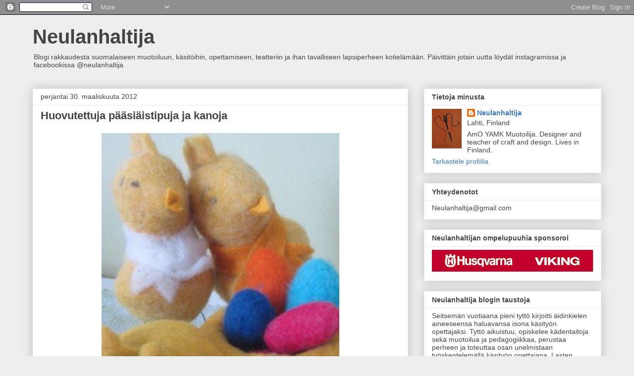

--- FILE ---
content_type: text/html; charset=UTF-8
request_url: https://neulanhaltija.blogspot.com/2012/03/
body_size: 32788
content:
<!DOCTYPE html>
<html class='v2' dir='ltr' lang='fi'>
<head>
<link href='https://www.blogger.com/static/v1/widgets/335934321-css_bundle_v2.css' rel='stylesheet' type='text/css'/>
<meta content='width=1100' name='viewport'/>
<meta content='text/html; charset=UTF-8' http-equiv='Content-Type'/>
<meta content='blogger' name='generator'/>
<link href='https://neulanhaltija.blogspot.com/favicon.ico' rel='icon' type='image/x-icon'/>
<link href='http://neulanhaltija.blogspot.com/2012/03/' rel='canonical'/>
<link rel="alternate" type="application/atom+xml" title="Neulanhaltija - Atom" href="https://neulanhaltija.blogspot.com/feeds/posts/default" />
<link rel="alternate" type="application/rss+xml" title="Neulanhaltija - RSS" href="https://neulanhaltija.blogspot.com/feeds/posts/default?alt=rss" />
<link rel="service.post" type="application/atom+xml" title="Neulanhaltija - Atom" href="https://www.blogger.com/feeds/8434687433302341252/posts/default" />
<!--Can't find substitution for tag [blog.ieCssRetrofitLinks]-->
<meta content='http://neulanhaltija.blogspot.com/2012/03/' property='og:url'/>
<meta content='Neulanhaltija' property='og:title'/>
<meta content='Blogi rakkaudesta suomalaiseen muotoiluun, käsitöihin, opettamiseen, teatteriin ja ihan tavalliseen lapsiperheen kotielämään. 

Päivittäin jotain uutta löydät instagramissa ja facebookissa @neulanhaltija' property='og:description'/>
<title>Neulanhaltija: maaliskuuta 2012</title>
<style id='page-skin-1' type='text/css'><!--
/*
-----------------------------------------------
Blogger Template Style
Name:     Awesome Inc.
Designer: Tina Chen
URL:      tinachen.org
----------------------------------------------- */
/* Content
----------------------------------------------- */
body {
font: normal normal 13px Arial, Tahoma, Helvetica, FreeSans, sans-serif;
color: #444444;
background: #eeeeee none repeat scroll top left;
}
html body .content-outer {
min-width: 0;
max-width: 100%;
width: 100%;
}
a:link {
text-decoration: none;
color: #3778cd;
}
a:visited {
text-decoration: none;
color: #4d469c;
}
a:hover {
text-decoration: underline;
color: #3778cd;
}
.body-fauxcolumn-outer .cap-top {
position: absolute;
z-index: 1;
height: 276px;
width: 100%;
background: transparent none repeat-x scroll top left;
_background-image: none;
}
/* Columns
----------------------------------------------- */
.content-inner {
padding: 0;
}
.header-inner .section {
margin: 0 16px;
}
.tabs-inner .section {
margin: 0 16px;
}
.main-inner {
padding-top: 30px;
}
.main-inner .column-center-inner,
.main-inner .column-left-inner,
.main-inner .column-right-inner {
padding: 0 5px;
}
*+html body .main-inner .column-center-inner {
margin-top: -30px;
}
#layout .main-inner .column-center-inner {
margin-top: 0;
}
/* Header
----------------------------------------------- */
.header-outer {
margin: 0 0 0 0;
background: transparent none repeat scroll 0 0;
}
.Header h1 {
font: normal bold 40px Arial, Tahoma, Helvetica, FreeSans, sans-serif;
color: #444444;
text-shadow: 0 0 -1px #000000;
}
.Header h1 a {
color: #444444;
}
.Header .description {
font: normal normal 14px Arial, Tahoma, Helvetica, FreeSans, sans-serif;
color: #444444;
}
.header-inner .Header .titlewrapper,
.header-inner .Header .descriptionwrapper {
padding-left: 0;
padding-right: 0;
margin-bottom: 0;
}
.header-inner .Header .titlewrapper {
padding-top: 22px;
}
/* Tabs
----------------------------------------------- */
.tabs-outer {
overflow: hidden;
position: relative;
background: #eeeeee url(//www.blogblog.com/1kt/awesomeinc/tabs_gradient_light.png) repeat scroll 0 0;
}
#layout .tabs-outer {
overflow: visible;
}
.tabs-cap-top, .tabs-cap-bottom {
position: absolute;
width: 100%;
border-top: 1px solid #222222;
}
.tabs-cap-bottom {
bottom: 0;
}
.tabs-inner .widget li a {
display: inline-block;
margin: 0;
padding: .6em 1.5em;
font: normal bold 14px Arial, Tahoma, Helvetica, FreeSans, sans-serif;
color: #444444;
border-top: 1px solid #222222;
border-bottom: 1px solid #222222;
border-left: 1px solid #222222;
height: 16px;
line-height: 16px;
}
.tabs-inner .widget li:last-child a {
border-right: 1px solid #222222;
}
.tabs-inner .widget li.selected a, .tabs-inner .widget li a:hover {
background: #000000 url(//www.blogblog.com/1kt/awesomeinc/tabs_gradient_light.png) repeat-x scroll 0 -100px;
color: #ffffff;
}
/* Headings
----------------------------------------------- */
h2 {
font: normal bold 14px Arial, Tahoma, Helvetica, FreeSans, sans-serif;
color: #444444;
}
/* Widgets
----------------------------------------------- */
.main-inner .section {
margin: 0 27px;
padding: 0;
}
.main-inner .column-left-outer,
.main-inner .column-right-outer {
margin-top: 0;
}
#layout .main-inner .column-left-outer,
#layout .main-inner .column-right-outer {
margin-top: 0;
}
.main-inner .column-left-inner,
.main-inner .column-right-inner {
background: transparent none repeat 0 0;
-moz-box-shadow: 0 0 0 rgba(0, 0, 0, .2);
-webkit-box-shadow: 0 0 0 rgba(0, 0, 0, .2);
-goog-ms-box-shadow: 0 0 0 rgba(0, 0, 0, .2);
box-shadow: 0 0 0 rgba(0, 0, 0, .2);
-moz-border-radius: 0;
-webkit-border-radius: 0;
-goog-ms-border-radius: 0;
border-radius: 0;
}
#layout .main-inner .column-left-inner,
#layout .main-inner .column-right-inner {
margin-top: 0;
}
.sidebar .widget {
font: normal normal 14px Arial, Tahoma, Helvetica, FreeSans, sans-serif;
color: #444444;
}
.sidebar .widget a:link {
color: #3778cd;
}
.sidebar .widget a:visited {
color: #4d469c;
}
.sidebar .widget a:hover {
color: #3778cd;
}
.sidebar .widget h2 {
text-shadow: 0 0 -1px #000000;
}
.main-inner .widget {
background-color: #ffffff;
border: 1px solid #eeeeee;
padding: 0 15px 15px;
margin: 20px -16px;
-moz-box-shadow: 0 0 20px rgba(0, 0, 0, .2);
-webkit-box-shadow: 0 0 20px rgba(0, 0, 0, .2);
-goog-ms-box-shadow: 0 0 20px rgba(0, 0, 0, .2);
box-shadow: 0 0 20px rgba(0, 0, 0, .2);
-moz-border-radius: 0;
-webkit-border-radius: 0;
-goog-ms-border-radius: 0;
border-radius: 0;
}
.main-inner .widget h2 {
margin: 0 -15px;
padding: .6em 15px .5em;
border-bottom: 1px solid transparent;
}
.footer-inner .widget h2 {
padding: 0 0 .4em;
border-bottom: 1px solid transparent;
}
.main-inner .widget h2 + div, .footer-inner .widget h2 + div {
border-top: 1px solid #eeeeee;
padding-top: 8px;
}
.main-inner .widget .widget-content {
margin: 0 -15px;
padding: 7px 15px 0;
}
.main-inner .widget ul, .main-inner .widget #ArchiveList ul.flat {
margin: -8px -15px 0;
padding: 0;
list-style: none;
}
.main-inner .widget #ArchiveList {
margin: -8px 0 0;
}
.main-inner .widget ul li, .main-inner .widget #ArchiveList ul.flat li {
padding: .5em 15px;
text-indent: 0;
color: #666666;
border-top: 1px solid #eeeeee;
border-bottom: 1px solid transparent;
}
.main-inner .widget #ArchiveList ul li {
padding-top: .25em;
padding-bottom: .25em;
}
.main-inner .widget ul li:first-child, .main-inner .widget #ArchiveList ul.flat li:first-child {
border-top: none;
}
.main-inner .widget ul li:last-child, .main-inner .widget #ArchiveList ul.flat li:last-child {
border-bottom: none;
}
.post-body {
position: relative;
}
.main-inner .widget .post-body ul {
padding: 0 2.5em;
margin: .5em 0;
list-style: disc;
}
.main-inner .widget .post-body ul li {
padding: 0.25em 0;
margin-bottom: .25em;
color: #444444;
border: none;
}
.footer-inner .widget ul {
padding: 0;
list-style: none;
}
.widget .zippy {
color: #666666;
}
/* Posts
----------------------------------------------- */
body .main-inner .Blog {
padding: 0;
margin-bottom: 1em;
background-color: transparent;
border: none;
-moz-box-shadow: 0 0 0 rgba(0, 0, 0, 0);
-webkit-box-shadow: 0 0 0 rgba(0, 0, 0, 0);
-goog-ms-box-shadow: 0 0 0 rgba(0, 0, 0, 0);
box-shadow: 0 0 0 rgba(0, 0, 0, 0);
}
.main-inner .section:last-child .Blog:last-child {
padding: 0;
margin-bottom: 1em;
}
.main-inner .widget h2.date-header {
margin: 0 -15px 1px;
padding: 0 0 0 0;
font: normal normal 14px Arial, Tahoma, Helvetica, FreeSans, sans-serif;
color: #444444;
background: transparent none no-repeat scroll top left;
border-top: 0 solid #eeeeee;
border-bottom: 1px solid transparent;
-moz-border-radius-topleft: 0;
-moz-border-radius-topright: 0;
-webkit-border-top-left-radius: 0;
-webkit-border-top-right-radius: 0;
border-top-left-radius: 0;
border-top-right-radius: 0;
position: static;
bottom: 100%;
right: 15px;
text-shadow: 0 0 -1px #000000;
}
.main-inner .widget h2.date-header span {
font: normal normal 14px Arial, Tahoma, Helvetica, FreeSans, sans-serif;
display: block;
padding: .5em 15px;
border-left: 0 solid #eeeeee;
border-right: 0 solid #eeeeee;
}
.date-outer {
position: relative;
margin: 30px 0 20px;
padding: 0 15px;
background-color: #ffffff;
border: 1px solid #eeeeee;
-moz-box-shadow: 0 0 20px rgba(0, 0, 0, .2);
-webkit-box-shadow: 0 0 20px rgba(0, 0, 0, .2);
-goog-ms-box-shadow: 0 0 20px rgba(0, 0, 0, .2);
box-shadow: 0 0 20px rgba(0, 0, 0, .2);
-moz-border-radius: 0;
-webkit-border-radius: 0;
-goog-ms-border-radius: 0;
border-radius: 0;
}
.date-outer:first-child {
margin-top: 0;
}
.date-outer:last-child {
margin-bottom: 20px;
-moz-border-radius-bottomleft: 0;
-moz-border-radius-bottomright: 0;
-webkit-border-bottom-left-radius: 0;
-webkit-border-bottom-right-radius: 0;
-goog-ms-border-bottom-left-radius: 0;
-goog-ms-border-bottom-right-radius: 0;
border-bottom-left-radius: 0;
border-bottom-right-radius: 0;
}
.date-posts {
margin: 0 -15px;
padding: 0 15px;
clear: both;
}
.post-outer, .inline-ad {
border-top: 1px solid #eeeeee;
margin: 0 -15px;
padding: 15px 15px;
}
.post-outer {
padding-bottom: 10px;
}
.post-outer:first-child {
padding-top: 0;
border-top: none;
}
.post-outer:last-child, .inline-ad:last-child {
border-bottom: none;
}
.post-body {
position: relative;
}
.post-body img {
padding: 8px;
background: transparent;
border: 1px solid transparent;
-moz-box-shadow: 0 0 0 rgba(0, 0, 0, .2);
-webkit-box-shadow: 0 0 0 rgba(0, 0, 0, .2);
box-shadow: 0 0 0 rgba(0, 0, 0, .2);
-moz-border-radius: 0;
-webkit-border-radius: 0;
border-radius: 0;
}
h3.post-title, h4 {
font: normal bold 22px Arial, Tahoma, Helvetica, FreeSans, sans-serif;
color: #444444;
}
h3.post-title a {
font: normal bold 22px Arial, Tahoma, Helvetica, FreeSans, sans-serif;
color: #444444;
}
h3.post-title a:hover {
color: #3778cd;
text-decoration: underline;
}
.post-header {
margin: 0 0 1em;
}
.post-body {
line-height: 1.4;
}
.post-outer h2 {
color: #444444;
}
.post-footer {
margin: 1.5em 0 0;
}
#blog-pager {
padding: 15px;
font-size: 120%;
background-color: #ffffff;
border: 1px solid #eeeeee;
-moz-box-shadow: 0 0 20px rgba(0, 0, 0, .2);
-webkit-box-shadow: 0 0 20px rgba(0, 0, 0, .2);
-goog-ms-box-shadow: 0 0 20px rgba(0, 0, 0, .2);
box-shadow: 0 0 20px rgba(0, 0, 0, .2);
-moz-border-radius: 0;
-webkit-border-radius: 0;
-goog-ms-border-radius: 0;
border-radius: 0;
-moz-border-radius-topleft: 0;
-moz-border-radius-topright: 0;
-webkit-border-top-left-radius: 0;
-webkit-border-top-right-radius: 0;
-goog-ms-border-top-left-radius: 0;
-goog-ms-border-top-right-radius: 0;
border-top-left-radius: 0;
border-top-right-radius-topright: 0;
margin-top: 1em;
}
.blog-feeds, .post-feeds {
margin: 1em 0;
text-align: center;
color: #444444;
}
.blog-feeds a, .post-feeds a {
color: #3778cd;
}
.blog-feeds a:visited, .post-feeds a:visited {
color: #4d469c;
}
.blog-feeds a:hover, .post-feeds a:hover {
color: #3778cd;
}
.post-outer .comments {
margin-top: 2em;
}
/* Comments
----------------------------------------------- */
.comments .comments-content .icon.blog-author {
background-repeat: no-repeat;
background-image: url([data-uri]);
}
.comments .comments-content .loadmore a {
border-top: 1px solid #222222;
border-bottom: 1px solid #222222;
}
.comments .continue {
border-top: 2px solid #222222;
}
/* Footer
----------------------------------------------- */
.footer-outer {
margin: -20px 0 -1px;
padding: 20px 0 0;
color: #444444;
overflow: hidden;
}
.footer-fauxborder-left {
border-top: 1px solid #eeeeee;
background: #ffffff none repeat scroll 0 0;
-moz-box-shadow: 0 0 20px rgba(0, 0, 0, .2);
-webkit-box-shadow: 0 0 20px rgba(0, 0, 0, .2);
-goog-ms-box-shadow: 0 0 20px rgba(0, 0, 0, .2);
box-shadow: 0 0 20px rgba(0, 0, 0, .2);
margin: 0 -20px;
}
/* Mobile
----------------------------------------------- */
body.mobile {
background-size: auto;
}
.mobile .body-fauxcolumn-outer {
background: transparent none repeat scroll top left;
}
*+html body.mobile .main-inner .column-center-inner {
margin-top: 0;
}
.mobile .main-inner .widget {
padding: 0 0 15px;
}
.mobile .main-inner .widget h2 + div,
.mobile .footer-inner .widget h2 + div {
border-top: none;
padding-top: 0;
}
.mobile .footer-inner .widget h2 {
padding: 0.5em 0;
border-bottom: none;
}
.mobile .main-inner .widget .widget-content {
margin: 0;
padding: 7px 0 0;
}
.mobile .main-inner .widget ul,
.mobile .main-inner .widget #ArchiveList ul.flat {
margin: 0 -15px 0;
}
.mobile .main-inner .widget h2.date-header {
right: 0;
}
.mobile .date-header span {
padding: 0.4em 0;
}
.mobile .date-outer:first-child {
margin-bottom: 0;
border: 1px solid #eeeeee;
-moz-border-radius-topleft: 0;
-moz-border-radius-topright: 0;
-webkit-border-top-left-radius: 0;
-webkit-border-top-right-radius: 0;
-goog-ms-border-top-left-radius: 0;
-goog-ms-border-top-right-radius: 0;
border-top-left-radius: 0;
border-top-right-radius: 0;
}
.mobile .date-outer {
border-color: #eeeeee;
border-width: 0 1px 1px;
}
.mobile .date-outer:last-child {
margin-bottom: 0;
}
.mobile .main-inner {
padding: 0;
}
.mobile .header-inner .section {
margin: 0;
}
.mobile .post-outer, .mobile .inline-ad {
padding: 5px 0;
}
.mobile .tabs-inner .section {
margin: 0 10px;
}
.mobile .main-inner .widget h2 {
margin: 0;
padding: 0;
}
.mobile .main-inner .widget h2.date-header span {
padding: 0;
}
.mobile .main-inner .widget .widget-content {
margin: 0;
padding: 7px 0 0;
}
.mobile #blog-pager {
border: 1px solid transparent;
background: #ffffff none repeat scroll 0 0;
}
.mobile .main-inner .column-left-inner,
.mobile .main-inner .column-right-inner {
background: transparent none repeat 0 0;
-moz-box-shadow: none;
-webkit-box-shadow: none;
-goog-ms-box-shadow: none;
box-shadow: none;
}
.mobile .date-posts {
margin: 0;
padding: 0;
}
.mobile .footer-fauxborder-left {
margin: 0;
border-top: inherit;
}
.mobile .main-inner .section:last-child .Blog:last-child {
margin-bottom: 0;
}
.mobile-index-contents {
color: #444444;
}
.mobile .mobile-link-button {
background: #3778cd url(//www.blogblog.com/1kt/awesomeinc/tabs_gradient_light.png) repeat scroll 0 0;
}
.mobile-link-button a:link, .mobile-link-button a:visited {
color: #ffffff;
}
.mobile .tabs-inner .PageList .widget-content {
background: transparent;
border-top: 1px solid;
border-color: #222222;
color: #444444;
}
.mobile .tabs-inner .PageList .widget-content .pagelist-arrow {
border-left: 1px solid #222222;
}

--></style>
<style id='template-skin-1' type='text/css'><!--
body {
min-width: 1180px;
}
.content-outer, .content-fauxcolumn-outer, .region-inner {
min-width: 1180px;
max-width: 1180px;
_width: 1180px;
}
.main-inner .columns {
padding-left: 0px;
padding-right: 390px;
}
.main-inner .fauxcolumn-center-outer {
left: 0px;
right: 390px;
/* IE6 does not respect left and right together */
_width: expression(this.parentNode.offsetWidth -
parseInt("0px") -
parseInt("390px") + 'px');
}
.main-inner .fauxcolumn-left-outer {
width: 0px;
}
.main-inner .fauxcolumn-right-outer {
width: 390px;
}
.main-inner .column-left-outer {
width: 0px;
right: 100%;
margin-left: -0px;
}
.main-inner .column-right-outer {
width: 390px;
margin-right: -390px;
}
#layout {
min-width: 0;
}
#layout .content-outer {
min-width: 0;
width: 800px;
}
#layout .region-inner {
min-width: 0;
width: auto;
}
body#layout div.add_widget {
padding: 8px;
}
body#layout div.add_widget a {
margin-left: 32px;
}
--></style>
<link href='https://www.blogger.com/dyn-css/authorization.css?targetBlogID=8434687433302341252&amp;zx=db1fd4b0-f128-484d-84cd-0d2b9c29c6a2' media='none' onload='if(media!=&#39;all&#39;)media=&#39;all&#39;' rel='stylesheet'/><noscript><link href='https://www.blogger.com/dyn-css/authorization.css?targetBlogID=8434687433302341252&amp;zx=db1fd4b0-f128-484d-84cd-0d2b9c29c6a2' rel='stylesheet'/></noscript>
<meta name='google-adsense-platform-account' content='ca-host-pub-1556223355139109'/>
<meta name='google-adsense-platform-domain' content='blogspot.com'/>

<!-- data-ad-client=ca-pub-0717094922829002 -->

</head>
<body class='loading variant-light'>
<div class='navbar section' id='navbar' name='Navigointipalkki'><div class='widget Navbar' data-version='1' id='Navbar1'><script type="text/javascript">
    function setAttributeOnload(object, attribute, val) {
      if(window.addEventListener) {
        window.addEventListener('load',
          function(){ object[attribute] = val; }, false);
      } else {
        window.attachEvent('onload', function(){ object[attribute] = val; });
      }
    }
  </script>
<div id="navbar-iframe-container"></div>
<script type="text/javascript" src="https://apis.google.com/js/platform.js"></script>
<script type="text/javascript">
      gapi.load("gapi.iframes:gapi.iframes.style.bubble", function() {
        if (gapi.iframes && gapi.iframes.getContext) {
          gapi.iframes.getContext().openChild({
              url: 'https://www.blogger.com/navbar/8434687433302341252?origin\x3dhttps://neulanhaltija.blogspot.com',
              where: document.getElementById("navbar-iframe-container"),
              id: "navbar-iframe"
          });
        }
      });
    </script><script type="text/javascript">
(function() {
var script = document.createElement('script');
script.type = 'text/javascript';
script.src = '//pagead2.googlesyndication.com/pagead/js/google_top_exp.js';
var head = document.getElementsByTagName('head')[0];
if (head) {
head.appendChild(script);
}})();
</script>
</div></div>
<div class='body-fauxcolumns'>
<div class='fauxcolumn-outer body-fauxcolumn-outer'>
<div class='cap-top'>
<div class='cap-left'></div>
<div class='cap-right'></div>
</div>
<div class='fauxborder-left'>
<div class='fauxborder-right'></div>
<div class='fauxcolumn-inner'>
</div>
</div>
<div class='cap-bottom'>
<div class='cap-left'></div>
<div class='cap-right'></div>
</div>
</div>
</div>
<div class='content'>
<div class='content-fauxcolumns'>
<div class='fauxcolumn-outer content-fauxcolumn-outer'>
<div class='cap-top'>
<div class='cap-left'></div>
<div class='cap-right'></div>
</div>
<div class='fauxborder-left'>
<div class='fauxborder-right'></div>
<div class='fauxcolumn-inner'>
</div>
</div>
<div class='cap-bottom'>
<div class='cap-left'></div>
<div class='cap-right'></div>
</div>
</div>
</div>
<div class='content-outer'>
<div class='content-cap-top cap-top'>
<div class='cap-left'></div>
<div class='cap-right'></div>
</div>
<div class='fauxborder-left content-fauxborder-left'>
<div class='fauxborder-right content-fauxborder-right'></div>
<div class='content-inner'>
<header>
<div class='header-outer'>
<div class='header-cap-top cap-top'>
<div class='cap-left'></div>
<div class='cap-right'></div>
</div>
<div class='fauxborder-left header-fauxborder-left'>
<div class='fauxborder-right header-fauxborder-right'></div>
<div class='region-inner header-inner'>
<div class='header section' id='header' name='Otsikko'><div class='widget Header' data-version='1' id='Header1'>
<div id='header-inner'>
<div class='titlewrapper'>
<h1 class='title'>
<a href='https://neulanhaltija.blogspot.com/'>
Neulanhaltija
</a>
</h1>
</div>
<div class='descriptionwrapper'>
<p class='description'><span>Blogi rakkaudesta suomalaiseen muotoiluun, käsitöihin, opettamiseen, teatteriin ja ihan tavalliseen lapsiperheen kotielämään. 

Päivittäin jotain uutta löydät instagramissa ja facebookissa @neulanhaltija</span></p>
</div>
</div>
</div></div>
</div>
</div>
<div class='header-cap-bottom cap-bottom'>
<div class='cap-left'></div>
<div class='cap-right'></div>
</div>
</div>
</header>
<div class='tabs-outer'>
<div class='tabs-cap-top cap-top'>
<div class='cap-left'></div>
<div class='cap-right'></div>
</div>
<div class='fauxborder-left tabs-fauxborder-left'>
<div class='fauxborder-right tabs-fauxborder-right'></div>
<div class='region-inner tabs-inner'>
<div class='tabs no-items section' id='crosscol' name='Kaikki sarakkeet'></div>
<div class='tabs no-items section' id='crosscol-overflow' name='Cross-Column 2'></div>
</div>
</div>
<div class='tabs-cap-bottom cap-bottom'>
<div class='cap-left'></div>
<div class='cap-right'></div>
</div>
</div>
<div class='main-outer'>
<div class='main-cap-top cap-top'>
<div class='cap-left'></div>
<div class='cap-right'></div>
</div>
<div class='fauxborder-left main-fauxborder-left'>
<div class='fauxborder-right main-fauxborder-right'></div>
<div class='region-inner main-inner'>
<div class='columns fauxcolumns'>
<div class='fauxcolumn-outer fauxcolumn-center-outer'>
<div class='cap-top'>
<div class='cap-left'></div>
<div class='cap-right'></div>
</div>
<div class='fauxborder-left'>
<div class='fauxborder-right'></div>
<div class='fauxcolumn-inner'>
</div>
</div>
<div class='cap-bottom'>
<div class='cap-left'></div>
<div class='cap-right'></div>
</div>
</div>
<div class='fauxcolumn-outer fauxcolumn-left-outer'>
<div class='cap-top'>
<div class='cap-left'></div>
<div class='cap-right'></div>
</div>
<div class='fauxborder-left'>
<div class='fauxborder-right'></div>
<div class='fauxcolumn-inner'>
</div>
</div>
<div class='cap-bottom'>
<div class='cap-left'></div>
<div class='cap-right'></div>
</div>
</div>
<div class='fauxcolumn-outer fauxcolumn-right-outer'>
<div class='cap-top'>
<div class='cap-left'></div>
<div class='cap-right'></div>
</div>
<div class='fauxborder-left'>
<div class='fauxborder-right'></div>
<div class='fauxcolumn-inner'>
</div>
</div>
<div class='cap-bottom'>
<div class='cap-left'></div>
<div class='cap-right'></div>
</div>
</div>
<!-- corrects IE6 width calculation -->
<div class='columns-inner'>
<div class='column-center-outer'>
<div class='column-center-inner'>
<div class='main section' id='main' name='Ensisijainen'><div class='widget Blog' data-version='1' id='Blog1'>
<div class='blog-posts hfeed'>

          <div class="date-outer">
        
<h2 class='date-header'><span>perjantai 30. maaliskuuta 2012</span></h2>

          <div class="date-posts">
        
<div class='post-outer'>
<div class='post hentry uncustomized-post-template' itemprop='blogPost' itemscope='itemscope' itemtype='http://schema.org/BlogPosting'>
<meta content='https://blogger.googleusercontent.com/img/b/R29vZ2xl/AVvXsEg1Jvt_R9sOxZ1lPS_llrumvCl58RVLrsh9k2nKWO3APEAj__J4aM3mt59PsAYOG3xYdodtaAq6Yuhk0jYBxEQKNQy3MC-MUUK03lXHWffAocW6bjQTuKY0IeDn7g1qmfAF_iMkkQzNvjQJ/s640/IMG_6421.jpg' itemprop='image_url'/>
<meta content='8434687433302341252' itemprop='blogId'/>
<meta content='7275003425668248786' itemprop='postId'/>
<a name='7275003425668248786'></a>
<h3 class='post-title entry-title' itemprop='name'>
<a href='https://neulanhaltija.blogspot.com/2012/03/huovutettuja-paasiaistipuja-ja-kanoja.html'>Huovutettuja pääsiäistipuja ja kanoja</a>
</h3>
<div class='post-header'>
<div class='post-header-line-1'></div>
</div>
<div class='post-body entry-content' id='post-body-7275003425668248786' itemprop='description articleBody'>
<div class="separator" style="clear: both; text-align: center;"><a href="https://blogger.googleusercontent.com/img/b/R29vZ2xl/AVvXsEg1Jvt_R9sOxZ1lPS_llrumvCl58RVLrsh9k2nKWO3APEAj__J4aM3mt59PsAYOG3xYdodtaAq6Yuhk0jYBxEQKNQy3MC-MUUK03lXHWffAocW6bjQTuKY0IeDn7g1qmfAF_iMkkQzNvjQJ/s1600/IMG_6421.jpg" imageanchor="1" style="margin-left: 1em; margin-right: 1em;"><img border="0" height="640" src="https://blogger.googleusercontent.com/img/b/R29vZ2xl/AVvXsEg1Jvt_R9sOxZ1lPS_llrumvCl58RVLrsh9k2nKWO3APEAj__J4aM3mt59PsAYOG3xYdodtaAq6Yuhk0jYBxEQKNQy3MC-MUUK03lXHWffAocW6bjQTuKY0IeDn7g1qmfAF_iMkkQzNvjQJ/s640/IMG_6421.jpg" width="480" /></a></div><div class="separator" style="clear: both; text-align: left;"><br />
</div><div class="separator" style="clear: both; text-align: left;">Mukavaa viikonloppua kaikille lukijoille!</div><div class="separator" style="clear: both; text-align: left;"><br />
</div><div class="separator" style="clear: both; text-align: center;"><a href="https://blogger.googleusercontent.com/img/b/R29vZ2xl/AVvXsEghWeP05SFOw8REs7_2K81nWEaS7QselyOWpXuXYsGC1xJtwhyphenhyphenhzlSdxPqKbSVKV2kO96gsMwQXt9lF8TVTwdUJMuIjbIym7hiBFopRhZSAEW9HVDAunJWzlhVvsS9bM3TcCYHH21EWW1mY/s1600/IMG_6417.jpg" imageanchor="1" style="margin-left: 1em; margin-right: 1em;"><img border="0" height="640" src="https://blogger.googleusercontent.com/img/b/R29vZ2xl/AVvXsEghWeP05SFOw8REs7_2K81nWEaS7QselyOWpXuXYsGC1xJtwhyphenhyphenhzlSdxPqKbSVKV2kO96gsMwQXt9lF8TVTwdUJMuIjbIym7hiBFopRhZSAEW9HVDAunJWzlhVvsS9bM3TcCYHH21EWW1mY/s640/IMG_6417.jpg" width="480" /></a></div><br />
<div class="separator" style="clear: both; text-align: center;"></div><br />
<div class="separator" style="clear: both; text-align: center;"><a href="https://blogger.googleusercontent.com/img/b/R29vZ2xl/AVvXsEgrCep8HK67S9We58ULaKXKtZgodSNP_x6mmzmqanc3v50w6AtkmsMDDWfwXs4555DUgYigHVnoUs4Bx8mFeordFgNYJRfDy7h-jgkE_t0a_N3-Uv8ubnCdc8GEqNnj7i71FdcgWdtbKcg_/s1600/IMG_6411.jpg" imageanchor="1" style="margin-left: 1em; margin-right: 1em;"><img border="0" height="640" src="https://blogger.googleusercontent.com/img/b/R29vZ2xl/AVvXsEgrCep8HK67S9We58ULaKXKtZgodSNP_x6mmzmqanc3v50w6AtkmsMDDWfwXs4555DUgYigHVnoUs4Bx8mFeordFgNYJRfDy7h-jgkE_t0a_N3-Uv8ubnCdc8GEqNnj7i71FdcgWdtbKcg_/s640/IMG_6411.jpg" width="480" /></a></div><br />
<div class="separator" style="clear: both; text-align: center;"><a href="https://blogger.googleusercontent.com/img/b/R29vZ2xl/AVvXsEgYOoxR0598eog3rq6CnJYINhJdLsUvHnqUxoYYkIZV5MeSRBtRnqRFimQSdRYJPdzZtbSCxjlCFz9xJjeJx5cFVyu1iBvGyWgVC8m1KRjjnNz_n7sO9UaZ_kSeJIgqVnerkObGfm_IjLG-/s1600/IMG_6419.jpg" imageanchor="1" style="margin-left: 1em; margin-right: 1em;"><img border="0" height="640" src="https://blogger.googleusercontent.com/img/b/R29vZ2xl/AVvXsEgYOoxR0598eog3rq6CnJYINhJdLsUvHnqUxoYYkIZV5MeSRBtRnqRFimQSdRYJPdzZtbSCxjlCFz9xJjeJx5cFVyu1iBvGyWgVC8m1KRjjnNz_n7sO9UaZ_kSeJIgqVnerkObGfm_IjLG-/s640/IMG_6419.jpg" width="480" /></a></div><br />
<div class="separator" style="clear: both; text-align: center;"><a href="https://blogger.googleusercontent.com/img/b/R29vZ2xl/AVvXsEggBPA4IsYAt1H8Skl2Nndk1R4jNv8zfsPjDJNx7wYL2kdZhqAXNMdNCZ9Rue8smHhA2e7B5LkmItG787l4Bdhf5YVENCNtzlG_Agiw7G-AETxmOQTYR2g1kvx4BlvEwkQwaNWqSIGK-GNa/s1600/IMG_6420.jpg" imageanchor="1" style="margin-left: 1em; margin-right: 1em;"><img border="0" height="640" src="https://blogger.googleusercontent.com/img/b/R29vZ2xl/AVvXsEggBPA4IsYAt1H8Skl2Nndk1R4jNv8zfsPjDJNx7wYL2kdZhqAXNMdNCZ9Rue8smHhA2e7B5LkmItG787l4Bdhf5YVENCNtzlG_Agiw7G-AETxmOQTYR2g1kvx4BlvEwkQwaNWqSIGK-GNa/s640/IMG_6420.jpg" width="480" /></a></div><br />
Kaikki tämän postauksen huovutukset ovat omien aivojeni ja käsieni yhteistyötä lasteni iloksi. Lasten kanssa on yhdessäkin huovutettu pääsiäiseksi munia, joista kuvia postaan myöhemmin.<br />
<br />
<div class="separator" style="clear: both; text-align: center;"></div><div class="separator" style="clear: both; text-align: center;"></div><div class="separator" style="clear: both; text-align: center;"></div>
<div style='clear: both;'></div>
</div>
<div class='post-footer'>
<div class='post-footer-line post-footer-line-1'>
<span class='post-author vcard'>
Lähettänyt
<span class='fn' itemprop='author' itemscope='itemscope' itemtype='http://schema.org/Person'>
<meta content='https://www.blogger.com/profile/05393749423000156640' itemprop='url'/>
<a class='g-profile' href='https://www.blogger.com/profile/05393749423000156640' rel='author' title='author profile'>
<span itemprop='name'>Neulanhaltija</span>
</a>
</span>
</span>
<span class='post-timestamp'>
klo
<meta content='http://neulanhaltija.blogspot.com/2012/03/huovutettuja-paasiaistipuja-ja-kanoja.html' itemprop='url'/>
<a class='timestamp-link' href='https://neulanhaltija.blogspot.com/2012/03/huovutettuja-paasiaistipuja-ja-kanoja.html' rel='bookmark' title='permanent link'><abbr class='published' itemprop='datePublished' title='2012-03-30T20:47:00+03:00'>20.47</abbr></a>
</span>
<span class='post-comment-link'>
<a class='comment-link' href='https://neulanhaltija.blogspot.com/2012/03/huovutettuja-paasiaistipuja-ja-kanoja.html#comment-form' onclick=''>
1 kommentti:
  </a>
</span>
<span class='post-icons'>
<span class='item-control blog-admin pid-1722818506'>
<a href='https://www.blogger.com/post-edit.g?blogID=8434687433302341252&postID=7275003425668248786&from=pencil' title='Muokkaa tekstiä'>
<img alt='' class='icon-action' height='18' src='https://resources.blogblog.com/img/icon18_edit_allbkg.gif' width='18'/>
</a>
</span>
</span>
<div class='post-share-buttons goog-inline-block'>
<a class='goog-inline-block share-button sb-email' href='https://www.blogger.com/share-post.g?blogID=8434687433302341252&postID=7275003425668248786&target=email' target='_blank' title='Kohteen lähettäminen sähköpostitse'><span class='share-button-link-text'>Kohteen lähettäminen sähköpostitse</span></a><a class='goog-inline-block share-button sb-blog' href='https://www.blogger.com/share-post.g?blogID=8434687433302341252&postID=7275003425668248786&target=blog' onclick='window.open(this.href, "_blank", "height=270,width=475"); return false;' target='_blank' title='Bloggaa tästä!'><span class='share-button-link-text'>Bloggaa tästä!</span></a><a class='goog-inline-block share-button sb-twitter' href='https://www.blogger.com/share-post.g?blogID=8434687433302341252&postID=7275003425668248786&target=twitter' target='_blank' title='Jaa X:ssä'><span class='share-button-link-text'>Jaa X:ssä</span></a><a class='goog-inline-block share-button sb-facebook' href='https://www.blogger.com/share-post.g?blogID=8434687433302341252&postID=7275003425668248786&target=facebook' onclick='window.open(this.href, "_blank", "height=430,width=640"); return false;' target='_blank' title='Jaa Facebookiin'><span class='share-button-link-text'>Jaa Facebookiin</span></a><a class='goog-inline-block share-button sb-pinterest' href='https://www.blogger.com/share-post.g?blogID=8434687433302341252&postID=7275003425668248786&target=pinterest' target='_blank' title='Jaa Pinterestiin'><span class='share-button-link-text'>Jaa Pinterestiin</span></a>
</div>
</div>
<div class='post-footer-line post-footer-line-2'>
<span class='post-labels'>
Tunnisteet:
<a href='https://neulanhaltija.blogspot.com/search/label/huovutus' rel='tag'>huovutus</a>,
<a href='https://neulanhaltija.blogspot.com/search/label/p%C3%A4%C3%A4si%C3%A4skoristeita' rel='tag'>pääsiäskoristeita</a>
</span>
</div>
<div class='post-footer-line post-footer-line-3'>
<span class='post-location'>
</span>
</div>
</div>
</div>
</div>

          </div></div>
        

          <div class="date-outer">
        
<h2 class='date-header'><span>keskiviikko 28. maaliskuuta 2012</span></h2>

          <div class="date-posts">
        
<div class='post-outer'>
<div class='post hentry uncustomized-post-template' itemprop='blogPost' itemscope='itemscope' itemtype='http://schema.org/BlogPosting'>
<meta content='https://blogger.googleusercontent.com/img/b/R29vZ2xl/AVvXsEi3VuQY6X7__GN1XMotYCtZ-mRHKUM4nwsUsTXJ3xkpWfb_tPYP-0TU44LvZ6uW2Uf3j8kyGpAZ8Wr8zv7Lp_G4AMVHtkyKR-CxJ9bF566y93v5s9evTKox2XBmnx8GDAqjz1BFZDLN6SL1/s400/IMG_6826.jpg' itemprop='image_url'/>
<meta content='8434687433302341252' itemprop='blogId'/>
<meta content='1089290963057492605' itemprop='postId'/>
<a name='1089290963057492605'></a>
<h3 class='post-title entry-title' itemprop='name'>
<a href='https://neulanhaltija.blogspot.com/2012/03/synttarit-teemalla-lego-armeija.html'>Synttärit teemalla Lego-armeija</a>
</h3>
<div class='post-header'>
<div class='post-header-line-1'></div>
</div>
<div class='post-body entry-content' id='post-body-1089290963057492605' itemprop='description articleBody'>
<div class="separator" style="clear: both; text-align: center;">
<a href="https://blogger.googleusercontent.com/img/b/R29vZ2xl/AVvXsEi3VuQY6X7__GN1XMotYCtZ-mRHKUM4nwsUsTXJ3xkpWfb_tPYP-0TU44LvZ6uW2Uf3j8kyGpAZ8Wr8zv7Lp_G4AMVHtkyKR-CxJ9bF566y93v5s9evTKox2XBmnx8GDAqjz1BFZDLN6SL1/s1600/IMG_6826.jpg" imageanchor="1" style="margin-left: 1em; margin-right: 1em;"><img border="0" height="400" src="https://blogger.googleusercontent.com/img/b/R29vZ2xl/AVvXsEi3VuQY6X7__GN1XMotYCtZ-mRHKUM4nwsUsTXJ3xkpWfb_tPYP-0TU44LvZ6uW2Uf3j8kyGpAZ8Wr8zv7Lp_G4AMVHtkyKR-CxJ9bF566y93v5s9evTKox2XBmnx8GDAqjz1BFZDLN6SL1/s400/IMG_6826.jpg" width="325" /></a></div>
<div class="separator" style="clear: both; text-align: left;">
<br /></div>
<div class="separator" style="clear: both; text-align: left;">
Tänään meillä vietettiin poikamme 5-vuotissynttäreitä lapsen toivoman Lego-armeija-teeman mukaan. Päähänsä sankari sai vaariltaan vaarin armeija-aikaisen kypärän ja koristelu toteutettiin yhdessä sankarin kanssa.</div>
<div class="separator" style="clear: both; text-align: center;">
<br /></div>
<div class="separator" style="clear: both; text-align: center;">
<a href="https://blogger.googleusercontent.com/img/b/R29vZ2xl/AVvXsEh7Y4Q7aV0pvLN9SlepnIZPfs-FlCCooVw3-IXnXCjrMhNBe49KRv8gsgof-1uZufirYBGeadCo4JEmV39JbJi46brJ70NeLavIo-LPWaD7yyM6GiYEJukKfDGiX3fcXrSC5hNx8zsyskTi/s1600/IMG_6774.jpg" imageanchor="1" style="margin-left: 1em; margin-right: 1em;"><img border="0" height="640" src="https://blogger.googleusercontent.com/img/b/R29vZ2xl/AVvXsEh7Y4Q7aV0pvLN9SlepnIZPfs-FlCCooVw3-IXnXCjrMhNBe49KRv8gsgof-1uZufirYBGeadCo4JEmV39JbJi46brJ70NeLavIo-LPWaD7yyM6GiYEJukKfDGiX3fcXrSC5hNx8zsyskTi/s640/IMG_6774.jpg" width="480" /></a></div>
<br />
Kattoon ommeltiin jämäkankaista viiri, jonka sävyt poimittiin armeijamaailmasta. Samaa viiriä voi sitten syksyllä käyttää vaikka sadonkorjuujuhlissa.<br />
<br />
<div class="separator" style="clear: both; text-align: center;">
<a href="https://blogger.googleusercontent.com/img/b/R29vZ2xl/AVvXsEgoEMgiQBLX_8JHuOZBa-KSjuwtfn-Y8JaQF9MtNfNlc-_7qqb33ugpgSimIyvikKeoti6ElIVusr7F-_gXAychWTFjiy8_Oa9D4fgRHAz0Xvb35AZAaNpLTyw4LN3AUDtzWzP49HeSFyeC/s1600/IMG_6775.jpg" imageanchor="1" style="margin-left: 1em; margin-right: 1em;"><img border="0" height="640" src="https://blogger.googleusercontent.com/img/b/R29vZ2xl/AVvXsEgoEMgiQBLX_8JHuOZBa-KSjuwtfn-Y8JaQF9MtNfNlc-_7qqb33ugpgSimIyvikKeoti6ElIVusr7F-_gXAychWTFjiy8_Oa9D4fgRHAz0Xvb35AZAaNpLTyw4LN3AUDtzWzP49HeSFyeC/s640/IMG_6775.jpg" width="472" /></a></div>
<br />
Kattoon ruokapöydän ympärille ripustettiin roikkumaan kahdeksan metriä vihreää kasvipeiteverkkoa. Jotta tunnelmasta saatiin jännittävämpi ja hämyisempi.<br />
<br />
<div class="separator" style="clear: both; text-align: center;">
<a href="https://blogger.googleusercontent.com/img/b/R29vZ2xl/AVvXsEgA50saO47D21QsvtRdk-3PmR-OL5DocUt9ye-gain_9MoZ9H5fW43Gi5Ui837y-dBWted-yZevCyC9inwBTGHxOibrOU-aJz04sF2n1UEGMEK07-gULAMpcnxK_T5wQO_Qcz3uBqN506hT/s1600/IMG_6792.jpg" imageanchor="1" style="margin-left: 1em; margin-right: 1em;"><img border="0" height="300" src="https://blogger.googleusercontent.com/img/b/R29vZ2xl/AVvXsEgA50saO47D21QsvtRdk-3PmR-OL5DocUt9ye-gain_9MoZ9H5fW43Gi5Ui837y-dBWted-yZevCyC9inwBTGHxOibrOU-aJz04sF2n1UEGMEK07-gULAMpcnxK_T5wQO_Qcz3uBqN506hT/s400/IMG_6792.jpg" width="400" /></a></div>
<br />
Tarjoiluastioiksi lapset rakensivat kanssani Legomuuri-astioita.&nbsp;Ja liinaksi valikoitui huovuttamani pulkkapeitto, jossa oli sammalmainen pinta.<br />
<br />
<div class="separator" style="clear: both; text-align: center;">
<a href="https://blogger.googleusercontent.com/img/b/R29vZ2xl/AVvXsEirBcFfA0iOrFwkD-y7lLYjc6t8V5RaWELhBxx7bsfGIjsOe2feys2J-PH6kQieeabyHjlRC9gv1qHYdEvkDUFt2QCxMle8yWpVL5kSqyEJsMetrroWZz-AE073nKay5zhHv7fFRHDcZnPV/s1600/IMG_6785.jpg" imageanchor="1" style="margin-left: 1em; margin-right: 1em;"><img border="0" height="640" src="https://blogger.googleusercontent.com/img/b/R29vZ2xl/AVvXsEirBcFfA0iOrFwkD-y7lLYjc6t8V5RaWELhBxx7bsfGIjsOe2feys2J-PH6kQieeabyHjlRC9gv1qHYdEvkDUFt2QCxMle8yWpVL5kSqyEJsMetrroWZz-AE073nKay5zhHv7fFRHDcZnPV/s640/IMG_6785.jpg" width="480" /></a></div>
<br />
Pöydän somistukseksi sankari rakensi vielä Legoista metsäväijytyksen.<br />
<br />
<div class="separator" style="clear: both; text-align: center;">
<a href="https://blogger.googleusercontent.com/img/b/R29vZ2xl/AVvXsEjsbYJ-aSTc60m8J09BkBiTG2l5u0j7l-xyaLqtgqwDGK7-_yoe8KUcQAMhRqXMQbEtZmEJZg3v4BQBEoduW_xXABsvjie8gZGbm0KAKVrMs4arzUEP106iDzEu46qgzB9Kd_yrGjGXPI72/s1600/IMG_6783.jpg" imageanchor="1" style="margin-left: 1em; margin-right: 1em;"><img border="0" height="300" src="https://blogger.googleusercontent.com/img/b/R29vZ2xl/AVvXsEjsbYJ-aSTc60m8J09BkBiTG2l5u0j7l-xyaLqtgqwDGK7-_yoe8KUcQAMhRqXMQbEtZmEJZg3v4BQBEoduW_xXABsvjie8gZGbm0KAKVrMs4arzUEP106iDzEu46qgzB9Kd_yrGjGXPI72/s400/IMG_6783.jpg" width="400" /></a></div>
<br />
Ja kirpparilta bongatut armeijakalustot pääsivät kunniapaikalle juhlapöytään.<br />
<div class="separator" style="clear: both; text-align: -webkit-auto;">
<br /></div>
<div class="separator" style="clear: both; text-align: center;">
<a href="https://blogger.googleusercontent.com/img/b/R29vZ2xl/AVvXsEh7jRafWa8YZ4VTgJeGG2Goz-tSEvnEAgheskP4fhv_l7ZSkHt0F7gCFjDVixZaSk8qYBTTPw1zUsCg6dPxGVOVRIhjsipRFa59cpIslcBmkhP6LtgjnngmMNlzLHqCO-OanvsUTDMCpyEy/s1600/IMG_6859.jpg" imageanchor="1" style="margin-left: 1em; margin-right: 1em;"><img border="0" height="640" src="https://blogger.googleusercontent.com/img/b/R29vZ2xl/AVvXsEh7jRafWa8YZ4VTgJeGG2Goz-tSEvnEAgheskP4fhv_l7ZSkHt0F7gCFjDVixZaSk8qYBTTPw1zUsCg6dPxGVOVRIhjsipRFa59cpIslcBmkhP6LtgjnngmMNlzLHqCO-OanvsUTDMCpyEy/s640/IMG_6859.jpg" width="480" /></a></div>
<div class="separator" style="clear: both; text-align: left;">
<br /></div>
<div class="separator" style="clear: both; text-align: left;">
Lattialle pestiin muovinen hiekkalaatikkona ja uima-altaana toiminut allas ja se täytettiin poikien legopalikoilla. Legopalikoita löytyy ainakin täältä Lahdesta kirppareita todella huokeaan hintaan... siksi niitä onkin kertynyt aikamoinen määrä</div>
<div class="separator" style="clear: both; text-align: left;">
<br /></div>
<div class="separator" style="clear: both; text-align: center;">
<a href="https://blogger.googleusercontent.com/img/b/R29vZ2xl/AVvXsEhfwu27L70sH7fb6vq_KRNWuZzYiFfjJEmLswJ_arJxN6YgPiJBTn5beVyaNt0Xhe9AGj4ccDjKoG_Q6BtxaoilzBlnGnecVF5AESdDOaO-YT2kGitRx0oglwCvhUboFfmeAv_n22yD_c5v/s1600/IMG_6844.jpg" imageanchor="1" style="margin-left: 1em; margin-right: 1em;"><img border="0" height="640" src="https://blogger.googleusercontent.com/img/b/R29vZ2xl/AVvXsEhfwu27L70sH7fb6vq_KRNWuZzYiFfjJEmLswJ_arJxN6YgPiJBTn5beVyaNt0Xhe9AGj4ccDjKoG_Q6BtxaoilzBlnGnecVF5AESdDOaO-YT2kGitRx0oglwCvhUboFfmeAv_n22yD_c5v/s640/IMG_6844.jpg" width="480" /></a></div>
<br />
"Paljon onnea vaan, paljon onnea vaan..." Huomatkaa pienet sormenjäljet leivoksissa, joku ei ollut malttanut olla korkkamatta kuorrutusta ; )<br />
<br />
<br />
<div class="separator" style="clear: both; text-align: left;">
Ja ei kun herkuttelemaan! Pöydässä tarjolla oli kehittelemiäni Legopalikan mallisia leivoksia (joista ohje edellisessä postauksessa) sekä perinteisesti popcorneja, maissilastuja, kirjainkuviokeksejä ja munkkeja.</div>
<br />
<br />
<div class="separator" style="clear: both; text-align: center;">
<a href="https://blogger.googleusercontent.com/img/b/R29vZ2xl/AVvXsEjfskjtx0QwA7ss30Ze0BUpx3wI94fFbF-ENPIh9yuXn14AoItsoeF91CfEBW8U9_lZHHxHjp_1z4s4BrZ4trsIsny1EaBUmsNi_uErlApslxRwXwz1SJIICiGQeqOCYq7G_mdMSAxvdR8_/s1600/IMG_6855.jpg" imageanchor="1" style="margin-left: 1em; margin-right: 1em;"><img border="0" height="640" src="https://blogger.googleusercontent.com/img/b/R29vZ2xl/AVvXsEjfskjtx0QwA7ss30Ze0BUpx3wI94fFbF-ENPIh9yuXn14AoItsoeF91CfEBW8U9_lZHHxHjp_1z4s4BrZ4trsIsny1EaBUmsNi_uErlApslxRwXwz1SJIICiGQeqOCYq7G_mdMSAxvdR8_/s640/IMG_6855.jpg" width="480" /></a></div>
<br />
<div class="separator" style="clear: both; text-align: center;">
<a href="https://blogger.googleusercontent.com/img/b/R29vZ2xl/AVvXsEgbdEFjlwn22BZYXZ8MCGDrJf_Mhe-5uN6_zi_RLKyWuv_s1wMCVkEN5O_fMg_eEOjHeolNUO9rLIZf-vfkCvfcBUVvlVLOVk6VgrwEKbpZG-4_scAai3fAM-kC8uvkhmhU3qMXfIyCeNEl/s1600/IMG_6832.jpg" imageanchor="1" style="margin-left: 1em; margin-right: 1em;"><img border="0" height="640" src="https://blogger.googleusercontent.com/img/b/R29vZ2xl/AVvXsEgbdEFjlwn22BZYXZ8MCGDrJf_Mhe-5uN6_zi_RLKyWuv_s1wMCVkEN5O_fMg_eEOjHeolNUO9rLIZf-vfkCvfcBUVvlVLOVk6VgrwEKbpZG-4_scAai3fAM-kC8uvkhmhU3qMXfIyCeNEl/s640/IMG_6832.jpg" width="480" /></a></div>
<div class="separator" style="clear: both; text-align: left;">
<br /></div>
<div class="separator" style="clear: both; text-align: left;">
Mukavat synttärit olivat ja tarjoamiset tyhjenivät poikajoukon suihin viimeistä murua myöten. Hyvä niin, eivät jää rääppeet äidin vyötärölle vararenkaiksi. Ja uskokaa tai älkää mutta täällä oli myös todella rauhallista. Kaikki 6 poikaa istuivat kaikessa rauhassa legolaatikon ympärillä ja pikkuiset kädet kokosivat antaumuksella palikoista jos jotakin. Seuraavat synttäripirskeet ovat toukokuussa, sitten toivottavasti katetaankin 8-vuotis juhlat puutarhaan.</div>
<div class="separator" style="clear: both; text-align: left;">
<br /></div>
<div style='clear: both;'></div>
</div>
<div class='post-footer'>
<div class='post-footer-line post-footer-line-1'>
<span class='post-author vcard'>
Lähettänyt
<span class='fn' itemprop='author' itemscope='itemscope' itemtype='http://schema.org/Person'>
<meta content='https://www.blogger.com/profile/05393749423000156640' itemprop='url'/>
<a class='g-profile' href='https://www.blogger.com/profile/05393749423000156640' rel='author' title='author profile'>
<span itemprop='name'>Neulanhaltija</span>
</a>
</span>
</span>
<span class='post-timestamp'>
klo
<meta content='http://neulanhaltija.blogspot.com/2012/03/synttarit-teemalla-lego-armeija.html' itemprop='url'/>
<a class='timestamp-link' href='https://neulanhaltija.blogspot.com/2012/03/synttarit-teemalla-lego-armeija.html' rel='bookmark' title='permanent link'><abbr class='published' itemprop='datePublished' title='2012-03-28T19:27:00+03:00'>19.27</abbr></a>
</span>
<span class='post-comment-link'>
<a class='comment-link' href='https://neulanhaltija.blogspot.com/2012/03/synttarit-teemalla-lego-armeija.html#comment-form' onclick=''>
5 kommenttia:
  </a>
</span>
<span class='post-icons'>
<span class='item-control blog-admin pid-1722818506'>
<a href='https://www.blogger.com/post-edit.g?blogID=8434687433302341252&postID=1089290963057492605&from=pencil' title='Muokkaa tekstiä'>
<img alt='' class='icon-action' height='18' src='https://resources.blogblog.com/img/icon18_edit_allbkg.gif' width='18'/>
</a>
</span>
</span>
<div class='post-share-buttons goog-inline-block'>
<a class='goog-inline-block share-button sb-email' href='https://www.blogger.com/share-post.g?blogID=8434687433302341252&postID=1089290963057492605&target=email' target='_blank' title='Kohteen lähettäminen sähköpostitse'><span class='share-button-link-text'>Kohteen lähettäminen sähköpostitse</span></a><a class='goog-inline-block share-button sb-blog' href='https://www.blogger.com/share-post.g?blogID=8434687433302341252&postID=1089290963057492605&target=blog' onclick='window.open(this.href, "_blank", "height=270,width=475"); return false;' target='_blank' title='Bloggaa tästä!'><span class='share-button-link-text'>Bloggaa tästä!</span></a><a class='goog-inline-block share-button sb-twitter' href='https://www.blogger.com/share-post.g?blogID=8434687433302341252&postID=1089290963057492605&target=twitter' target='_blank' title='Jaa X:ssä'><span class='share-button-link-text'>Jaa X:ssä</span></a><a class='goog-inline-block share-button sb-facebook' href='https://www.blogger.com/share-post.g?blogID=8434687433302341252&postID=1089290963057492605&target=facebook' onclick='window.open(this.href, "_blank", "height=430,width=640"); return false;' target='_blank' title='Jaa Facebookiin'><span class='share-button-link-text'>Jaa Facebookiin</span></a><a class='goog-inline-block share-button sb-pinterest' href='https://www.blogger.com/share-post.g?blogID=8434687433302341252&postID=1089290963057492605&target=pinterest' target='_blank' title='Jaa Pinterestiin'><span class='share-button-link-text'>Jaa Pinterestiin</span></a>
</div>
</div>
<div class='post-footer-line post-footer-line-2'>
<span class='post-labels'>
Tunnisteet:
<a href='https://neulanhaltija.blogspot.com/search/label/huovutus' rel='tag'>huovutus</a>,
<a href='https://neulanhaltija.blogspot.com/search/label/lastenkutsuja' rel='tag'>lastenkutsuja</a>,
<a href='https://neulanhaltija.blogspot.com/search/label/leluja' rel='tag'>leluja</a>,
<a href='https://neulanhaltija.blogspot.com/search/label/ompelujuttuja' rel='tag'>ompelujuttuja</a>
</span>
</div>
<div class='post-footer-line post-footer-line-3'>
<span class='post-location'>
</span>
</div>
</div>
</div>
</div>

          </div></div>
        

          <div class="date-outer">
        
<h2 class='date-header'><span>maanantai 26. maaliskuuta 2012</span></h2>

          <div class="date-posts">
        
<div class='post-outer'>
<div class='post hentry uncustomized-post-template' itemprop='blogPost' itemscope='itemscope' itemtype='http://schema.org/BlogPosting'>
<meta content='https://blogger.googleusercontent.com/img/b/R29vZ2xl/AVvXsEjAz1nf7md1e7Iq727xQ5sVcnJjjTFkQPz31hS7FnL4zaYnQB9W-fXE2FfaDBuA5f62mTN-OJCcjgLYEFbiYr1mk19svUxeAXCK6rqYzEtM7PU4Q9aUfOGurYeqycqtAHQNqjd1eLQH2TF7/s400/IMG_6736.jpg' itemprop='image_url'/>
<meta content='8434687433302341252' itemprop='blogId'/>
<meta content='4670637817319030399' itemprop='postId'/>
<a name='4670637817319030399'></a>
<h3 class='post-title entry-title' itemprop='name'>
<a href='https://neulanhaltija.blogspot.com/2012/03/munia-ja-kulhoja-itsetehdysta.html'>Munia ja kulhoja itsetehdystä paparimassasta</a>
</h3>
<div class='post-header'>
<div class='post-header-line-1'></div>
</div>
<div class='post-body entry-content' id='post-body-4670637817319030399' itemprop='description articleBody'>
<div class="separator" style="clear: both; text-align: center;"></div><div class="separator" style="clear: both; text-align: center;"></div><div class="separator" style="clear: both; text-align: center;"></div><div class="separator" style="clear: both; text-align: center;"></div><div class="separator" style="clear: both; text-align: center;"></div><div class="separator" style="clear: both; text-align: center;"></div><div class="separator" style="clear: both; text-align: center;"></div><div class="separator" style="clear: both; text-align: center;"></div><div class="separator" style="clear: both; text-align: center;"></div><div class="separator" style="clear: both; text-align: center;"><br />
</div><div class="separator" style="clear: both; text-align: center;"><a href="https://blogger.googleusercontent.com/img/b/R29vZ2xl/AVvXsEjAz1nf7md1e7Iq727xQ5sVcnJjjTFkQPz31hS7FnL4zaYnQB9W-fXE2FfaDBuA5f62mTN-OJCcjgLYEFbiYr1mk19svUxeAXCK6rqYzEtM7PU4Q9aUfOGurYeqycqtAHQNqjd1eLQH2TF7/s1600/IMG_6736.jpg" imageanchor="1" style="margin-left: 1em; margin-right: 1em;"><img border="0" height="400" src="https://blogger.googleusercontent.com/img/b/R29vZ2xl/AVvXsEjAz1nf7md1e7Iq727xQ5sVcnJjjTFkQPz31hS7FnL4zaYnQB9W-fXE2FfaDBuA5f62mTN-OJCcjgLYEFbiYr1mk19svUxeAXCK6rqYzEtM7PU4Q9aUfOGurYeqycqtAHQNqjd1eLQH2TF7/s400/IMG_6736.jpg" width="337" /></a></div><div class="separator" style="clear: both; text-align: left;"><br />
</div><div class="separator" style="clear: both; text-align: left;">Meidän lapsemme tykkäävät kovasti leikellä saksilla lehdistä kuvia ja uutisia. Tällä kertaa he saivat leikata ja repiä paperisilppua oikein sielunsa kyllyydestä. Sillä me työstimme paperimassaa ja päällystimme paperimassatuotoksemme vielä paperilla, joten pari päivää elämä oli yhtä paperia ; ).</div><br />
<div class="separator" style="clear: both; text-align: center;"><a href="https://blogger.googleusercontent.com/img/b/R29vZ2xl/AVvXsEh3XZHz2pxcq7o27LVtMEAdXPeJN-7hxrRioZzpjG40v1gZLmDvtQlp2f0pZVRDJbNlEhko2v43Nx3d8nIbFR10jXcO7y-iVb0HWZOWFzbTscsVl_zNkTY8nXZqjCYuTvhsZLFeV23-q_9q/s1600/IMG_6466.jpg" imageanchor="1" style="margin-left: 1em; margin-right: 1em;"><img border="0" height="300" src="https://blogger.googleusercontent.com/img/b/R29vZ2xl/AVvXsEh3XZHz2pxcq7o27LVtMEAdXPeJN-7hxrRioZzpjG40v1gZLmDvtQlp2f0pZVRDJbNlEhko2v43Nx3d8nIbFR10jXcO7y-iVb0HWZOWFzbTscsVl_zNkTY8nXZqjCYuTvhsZLFeV23-q_9q/s400/IMG_6466.jpg" width="400" /></a></div><br />
&nbsp;Jätepaperia silputtiin 1/3 ämpärillistä.<br />
<br />
<div class="separator" style="clear: both; text-align: center;"><a href="https://blogger.googleusercontent.com/img/b/R29vZ2xl/AVvXsEhcZzTL5KAszHQEfXGB4sNRFSvYlKo4qIJzRsF_ikE3fPPV1gk3fai2CDsduLNYtWsXZ-KvqF9wpqXRbAo2xOQVOGyRIEv78eFuglUSgZQQwRcQZxOpWNRrlZNF2ruhzGVX_eD-ANjYYLVu/s1600/IMG_6467.jpg" imageanchor="1" style="margin-left: 1em; margin-right: 1em;"><img border="0" height="300" src="https://blogger.googleusercontent.com/img/b/R29vZ2xl/AVvXsEhcZzTL5KAszHQEfXGB4sNRFSvYlKo4qIJzRsF_ikE3fPPV1gk3fai2CDsduLNYtWsXZ-KvqF9wpqXRbAo2xOQVOGyRIEv78eFuglUSgZQQwRcQZxOpWNRrlZNF2ruhzGVX_eD-ANjYYLVu/s400/IMG_6467.jpg" width="400" /></a></div><br />
Paperisilpun päälle kaadettiin kädenlämpöistä vettä vain sen verran, että paperit peittyvät painellen veteen.<br />
<br />
<div class="separator" style="clear: both; text-align: center;"><a href="https://blogger.googleusercontent.com/img/b/R29vZ2xl/AVvXsEhiVxL2oGXF-n6QdYa1gj4Fk1Vrsq4VxY79Ck2hp9iU8qv6Fozx2rTqZ_8q-FhHL5K6OEbWHwmyefBUfDg7xRFVIwGm8-dZ5iUyTo88eYwh0VoDvP_-3wJ6mDPLTxgRoBeUJzjdEkpzHqdU/s1600/IMG_6469.jpg" imageanchor="1" style="margin-left: 1em; margin-right: 1em;"><img border="0" height="300" src="https://blogger.googleusercontent.com/img/b/R29vZ2xl/AVvXsEhiVxL2oGXF-n6QdYa1gj4Fk1Vrsq4VxY79Ck2hp9iU8qv6Fozx2rTqZ_8q-FhHL5K6OEbWHwmyefBUfDg7xRFVIwGm8-dZ5iUyTo88eYwh0VoDvP_-3wJ6mDPLTxgRoBeUJzjdEkpzHqdU/s400/IMG_6469.jpg" width="400" /></a></div><br />
Paperisilpun annettiin imeä itseensä vettä vajaa vuorokausi. Jonka jälkeen massaa vielä möyhittiin käsin hienoisemmaksi. (Jos massa tuntuu kovin vetiseltä, liika vesi kannattaa puristella tai siivilöidä pois. Liika vesi vaikeuttaa muotoilua ja hidastaa työn kuivumista.)<br />
<br />
<div class="separator" style="clear: both; text-align: center;"><a href="https://blogger.googleusercontent.com/img/b/R29vZ2xl/AVvXsEgOvnH0fYQiMOZ7aTS3hL9hZ5l_gaLTh2HKlOlzq1x6rAsCrl05LCVBSI-1Ebt2yHA9K1hbpj5nRrIuOZKeydz5749RchpTFdiYG_lqtuVlb0GvFrfVoPiCJOHKu2HneZfW3YAnjzKW3DC-/s1600/IMG_6518.jpg" imageanchor="1" style="margin-left: 1em; margin-right: 1em;"><img border="0" height="300" src="https://blogger.googleusercontent.com/img/b/R29vZ2xl/AVvXsEgOvnH0fYQiMOZ7aTS3hL9hZ5l_gaLTh2HKlOlzq1x6rAsCrl05LCVBSI-1Ebt2yHA9K1hbpj5nRrIuOZKeydz5749RchpTFdiYG_lqtuVlb0GvFrfVoPiCJOHKu2HneZfW3YAnjzKW3DC-/s400/IMG_6518.jpg" width="400" /></a></div><br />
Massan sekaan keitimme vehnäjauhoista itse ekologisen liisterin. Samaista liisteriä käytimme myös paperimassatuoteidemme päällystämisessä.<br />
<br />
<u><b>Liisteri:</b></u><br />
<br />
Sekoita 2 dl vehnäjauhoja ja 2 dl kylmää vettä kattilassa. Lisää massaan vielä 4 dl kylmää vettä ja sekoita lisää. Kiehauta massa koko ajan sekoittaen.&nbsp; Anna jäähtyä!<br />
<br />
<div class="separator" style="clear: both; text-align: center;"><a href="https://blogger.googleusercontent.com/img/b/R29vZ2xl/AVvXsEjAMs-5rDVCuPeJIoOjDbwmflEbih6WNEAJsyQYcqADUs1W-EnMlT7U_vunF8M7nYNCJRqlDUP7_OlJW3uAbNfUld5ws-asavW1UXwCsOLsV04PU1AqRz97eVNaCVqKksYlFairpWDCea9g/s1600/IMG_6521.jpg" imageanchor="1" style="margin-left: 1em; margin-right: 1em;"><img border="0" height="300" src="https://blogger.googleusercontent.com/img/b/R29vZ2xl/AVvXsEjAMs-5rDVCuPeJIoOjDbwmflEbih6WNEAJsyQYcqADUs1W-EnMlT7U_vunF8M7nYNCJRqlDUP7_OlJW3uAbNfUld5ws-asavW1UXwCsOLsV04PU1AqRz97eVNaCVqKksYlFairpWDCea9g/s400/IMG_6521.jpg" width="400" /></a></div><br />
Paperimassaan lisättiin käsin sekoittaen 1/2 dl liisteriä. Ja massa oli valmis muotoilua varten.<br />
<div class="separator" style="clear: both; text-align: center;"></div><br />
<div class="separator" style="clear: both; text-align: center;"><a href="https://blogger.googleusercontent.com/img/b/R29vZ2xl/AVvXsEivirFs_sBKn_dOc4mC7ZY6KHG3SSuiopimsi8SOa18pmQep0IiVli2nuYZ2oSioj4A5Rf6Sacf5F8IYZoKiefFfwCmxaKfXRjslE2eSOQWjVB2q8XgboggWCFcqJ-n8vQ2xNqFxEnx188i/s1600/IMG_6525.jpg" imageanchor="1" style="margin-left: 1em; margin-right: 1em;"><img border="0" height="296" src="https://blogger.googleusercontent.com/img/b/R29vZ2xl/AVvXsEivirFs_sBKn_dOc4mC7ZY6KHG3SSuiopimsi8SOa18pmQep0IiVli2nuYZ2oSioj4A5Rf6Sacf5F8IYZoKiefFfwCmxaKfXRjslE2eSOQWjVB2q8XgboggWCFcqJ-n8vQ2xNqFxEnx188i/s400/IMG_6525.jpg" width="400" /></a></div><br />
Työstimme massasta munia ja helmiä sekä muutaman pupun. Saimme myös lastemme kerhosta tuunattaviksi muutaman paperimassakupin (rintaliivien pakkauksessa käytettävä sisäkuppi), joihin teimme paperimassasta jalan.<br />
<div class="separator" style="clear: both; text-align: center;"></div><br />
<div class="separator" style="clear: both; text-align: center;"><a href="https://blogger.googleusercontent.com/img/b/R29vZ2xl/AVvXsEhY1B7PgdLZGlj_Ekpq8U6ogtrcVxyl8Lda-buMkMuMw2r8PDZySP45Un9wVbM1PAI-5OQHX2zBC8oJsYwgLaOHgw92CAZSs8s7yP_mNUpyXqDgiSjYIOYhghdekl_HJ_rfK19ABUBBaQZk/s1600/IMG_6696.JPG" imageanchor="1" style="margin-left: 1em; margin-right: 1em;"><img border="0" height="300" src="https://blogger.googleusercontent.com/img/b/R29vZ2xl/AVvXsEhY1B7PgdLZGlj_Ekpq8U6ogtrcVxyl8Lda-buMkMuMw2r8PDZySP45Un9wVbM1PAI-5OQHX2zBC8oJsYwgLaOHgw92CAZSs8s7yP_mNUpyXqDgiSjYIOYhghdekl_HJ_rfK19ABUBBaQZk/s400/IMG_6696.JPG" width="400" /></a></div><br />
Valmiit tekeleet laitettiin kuivumaan kahdeksi vuorokaudeksi. Kuivumisaika tietysti vaihtelee kuivatustilan kosteuden ja lämmön mukaan. Meillä paras paikka kuivatukseen on saunan lauteilla.<br />
<div class="separator" style="clear: both; text-align: center;"></div><br />
<div class="separator" style="clear: both; text-align: center;"><a href="https://blogger.googleusercontent.com/img/b/R29vZ2xl/AVvXsEgBxyGXIzdu0B0nCaQ-V1mEe9zv3IdK6fqsqCDq3sByY64gyA5kL4O0q9_7DFgW0RwquGi_8PwmnBpMD0V7Y3uzZoPLnETcy9irf0fQWayLaHTKJ4TpPZmr1TUhaR2FfRKn1RyM-MDzzhFW/s1600/IMG_6700.JPG" imageanchor="1" style="margin-left: 1em; margin-right: 1em;"><img border="0" height="300" src="https://blogger.googleusercontent.com/img/b/R29vZ2xl/AVvXsEgBxyGXIzdu0B0nCaQ-V1mEe9zv3IdK6fqsqCDq3sByY64gyA5kL4O0q9_7DFgW0RwquGi_8PwmnBpMD0V7Y3uzZoPLnETcy9irf0fQWayLaHTKJ4TpPZmr1TUhaR2FfRKn1RyM-MDzzhFW/s400/IMG_6700.JPG" width="400" /></a></div><br />
Kun paperimassatuotokset olivat kuivuneet aloimme taas innoissamme leikellä lehdistä kauniita kuvia ja värialueita.<br />
<br />
<div class="separator" style="clear: both; text-align: center;"><a href="https://blogger.googleusercontent.com/img/b/R29vZ2xl/AVvXsEj2gEo-D733dAPby2plvnsypTEu5aCACU2x_M0AXbtk_UVOLLseZ7qoEeArmeolT0LZwQ5hzSGUbfZzZYaacpuA7ItxAfs4PlRVt1tpMiv8M5SqmkvphnM6JIsXTLBn-wY1X-ZG-5XFmCkM/s1600/IMG_6695.JPG" imageanchor="1" style="margin-left: 1em; margin-right: 1em;"><img border="0" height="300" src="https://blogger.googleusercontent.com/img/b/R29vZ2xl/AVvXsEj2gEo-D733dAPby2plvnsypTEu5aCACU2x_M0AXbtk_UVOLLseZ7qoEeArmeolT0LZwQ5hzSGUbfZzZYaacpuA7ItxAfs4PlRVt1tpMiv8M5SqmkvphnM6JIsXTLBn-wY1X-ZG-5XFmCkM/s400/IMG_6695.JPG" width="400" /></a></div><br />
Paperiliuskat kiinnitimme massakökkäreisiimme taas samaisella vehnäjauholiisterillä. (Liisteri säilyy jääkaapissa hyvin useita päiviä.) <br />
<br />
<div class="separator" style="clear: both; text-align: center;"><a href="https://blogger.googleusercontent.com/img/b/R29vZ2xl/AVvXsEiQwrg7rZGQu18zyClI5TBp2vNwl2TRSvni-E9t5EWg_15qjKxyiZJxbZ5ZDtM160-y1jszok0-Kq7TaWqY2yGTMPjRba7sA7hPHQAwc_6eGe2XuoikLkql35c6E9tn5OGAxresmK_tFpcV/s1600/IMG_6699.JPG" imageanchor="1" style="margin-left: 1em; margin-right: 1em;"><img border="0" height="297" src="https://blogger.googleusercontent.com/img/b/R29vZ2xl/AVvXsEiQwrg7rZGQu18zyClI5TBp2vNwl2TRSvni-E9t5EWg_15qjKxyiZJxbZ5ZDtM160-y1jszok0-Kq7TaWqY2yGTMPjRba7sA7hPHQAwc_6eGe2XuoikLkql35c6E9tn5OGAxresmK_tFpcV/s400/IMG_6699.JPG" width="400" /></a></div><br />
Näin.<br />
<br />
<div class="separator" style="clear: both; text-align: center;"><a href="https://blogger.googleusercontent.com/img/b/R29vZ2xl/AVvXsEjDi3w6uj-9t8l8VgxWR9lKbLn3kwvI1xy0ht16zemyyjVr8eC6QMCIDLZZmCYx3NKX7nPYZyHMgMRe_E9LOJeGgJgk8l4u5Tx8bqkRCNgDgSjid4nQKNVf4GMdXak9GugG8Rbw-ePa6MT9/s1600/IMG_6731.jpg" imageanchor="1" style="margin-left: 1em; margin-right: 1em;"><img border="0" height="300" src="https://blogger.googleusercontent.com/img/b/R29vZ2xl/AVvXsEjDi3w6uj-9t8l8VgxWR9lKbLn3kwvI1xy0ht16zemyyjVr8eC6QMCIDLZZmCYx3NKX7nPYZyHMgMRe_E9LOJeGgJgk8l4u5Tx8bqkRCNgDgSjid4nQKNVf4GMdXak9GugG8Rbw-ePa6MT9/s400/IMG_6731.jpg" width="400" /></a></div><br />
<div class="separator" style="clear: both; text-align: center;"><a href="https://blogger.googleusercontent.com/img/b/R29vZ2xl/AVvXsEgKX2MdxiSxc4cQTIYTmGve4ZFnisB3sBYIeA8WdfGdxwoI6EiKU_INnCRr8l8cb98gdizBVQ7Nk7cNApIJVcCQWm8wsrc9ReU6lx3vR10JADYPSXOdqyK2h5MD_cUh0gAmloi59C9MuK7K/s1600/IMG_6732.jpg" imageanchor="1" style="margin-left: 1em; margin-right: 1em;"><img border="0" height="300" src="https://blogger.googleusercontent.com/img/b/R29vZ2xl/AVvXsEgKX2MdxiSxc4cQTIYTmGve4ZFnisB3sBYIeA8WdfGdxwoI6EiKU_INnCRr8l8cb98gdizBVQ7Nk7cNApIJVcCQWm8wsrc9ReU6lx3vR10JADYPSXOdqyK2h5MD_cUh0gAmloi59C9MuK7K/s400/IMG_6732.jpg" width="400" /></a></div><br />
<div class="separator" style="clear: both; text-align: center;"><a href="https://blogger.googleusercontent.com/img/b/R29vZ2xl/AVvXsEiCiKojl5nKh428KQQ9JTZPnXyQ5l1QscmzPdGbV5W3Fn8jamps8uUtGWyT_NVA7hXZ3Q8wtQvCVN4cE3GG1-hisLLhyuhSRhnGNT3ibRC43hSN5jlEcv74ypLHj4bGBz340kt8rEfQHyTz/s1600/IMG_6734.jpg" imageanchor="1" style="margin-left: 1em; margin-right: 1em;"><img border="0" height="400" src="https://blogger.googleusercontent.com/img/b/R29vZ2xl/AVvXsEiCiKojl5nKh428KQQ9JTZPnXyQ5l1QscmzPdGbV5W3Fn8jamps8uUtGWyT_NVA7hXZ3Q8wtQvCVN4cE3GG1-hisLLhyuhSRhnGNT3ibRC43hSN5jlEcv74ypLHj4bGBz340kt8rEfQHyTz/s400/IMG_6734.jpg" width="365" /></a></div><br />
Mukavia pääsiäisaskarteluja kaikille lukijoille! Postaan joku päivä tänne myös ideoita huovutetuista pääsiäiskoristeista. Mutta nyt alan valmistelemaan poikamme keskiviikkoisia 5v synttäreitä. Teemana on lapsen oman valinnan tuloksena: Lego-armeija. No, huh, tuli äidille taas haastetta somistukselle!<br />
<br />
<div class="separator" style="clear: both; text-align: center;"></div>
<div style='clear: both;'></div>
</div>
<div class='post-footer'>
<div class='post-footer-line post-footer-line-1'>
<span class='post-author vcard'>
Lähettänyt
<span class='fn' itemprop='author' itemscope='itemscope' itemtype='http://schema.org/Person'>
<meta content='https://www.blogger.com/profile/05393749423000156640' itemprop='url'/>
<a class='g-profile' href='https://www.blogger.com/profile/05393749423000156640' rel='author' title='author profile'>
<span itemprop='name'>Neulanhaltija</span>
</a>
</span>
</span>
<span class='post-timestamp'>
klo
<meta content='http://neulanhaltija.blogspot.com/2012/03/munia-ja-kulhoja-itsetehdysta.html' itemprop='url'/>
<a class='timestamp-link' href='https://neulanhaltija.blogspot.com/2012/03/munia-ja-kulhoja-itsetehdysta.html' rel='bookmark' title='permanent link'><abbr class='published' itemprop='datePublished' title='2012-03-26T17:37:00+03:00'>17.37</abbr></a>
</span>
<span class='post-comment-link'>
<a class='comment-link' href='https://neulanhaltija.blogspot.com/2012/03/munia-ja-kulhoja-itsetehdysta.html#comment-form' onclick=''>
10 kommenttia:
  </a>
</span>
<span class='post-icons'>
<span class='item-control blog-admin pid-1722818506'>
<a href='https://www.blogger.com/post-edit.g?blogID=8434687433302341252&postID=4670637817319030399&from=pencil' title='Muokkaa tekstiä'>
<img alt='' class='icon-action' height='18' src='https://resources.blogblog.com/img/icon18_edit_allbkg.gif' width='18'/>
</a>
</span>
</span>
<div class='post-share-buttons goog-inline-block'>
<a class='goog-inline-block share-button sb-email' href='https://www.blogger.com/share-post.g?blogID=8434687433302341252&postID=4670637817319030399&target=email' target='_blank' title='Kohteen lähettäminen sähköpostitse'><span class='share-button-link-text'>Kohteen lähettäminen sähköpostitse</span></a><a class='goog-inline-block share-button sb-blog' href='https://www.blogger.com/share-post.g?blogID=8434687433302341252&postID=4670637817319030399&target=blog' onclick='window.open(this.href, "_blank", "height=270,width=475"); return false;' target='_blank' title='Bloggaa tästä!'><span class='share-button-link-text'>Bloggaa tästä!</span></a><a class='goog-inline-block share-button sb-twitter' href='https://www.blogger.com/share-post.g?blogID=8434687433302341252&postID=4670637817319030399&target=twitter' target='_blank' title='Jaa X:ssä'><span class='share-button-link-text'>Jaa X:ssä</span></a><a class='goog-inline-block share-button sb-facebook' href='https://www.blogger.com/share-post.g?blogID=8434687433302341252&postID=4670637817319030399&target=facebook' onclick='window.open(this.href, "_blank", "height=430,width=640"); return false;' target='_blank' title='Jaa Facebookiin'><span class='share-button-link-text'>Jaa Facebookiin</span></a><a class='goog-inline-block share-button sb-pinterest' href='https://www.blogger.com/share-post.g?blogID=8434687433302341252&postID=4670637817319030399&target=pinterest' target='_blank' title='Jaa Pinterestiin'><span class='share-button-link-text'>Jaa Pinterestiin</span></a>
</div>
</div>
<div class='post-footer-line post-footer-line-2'>
<span class='post-labels'>
Tunnisteet:
<a href='https://neulanhaltija.blogspot.com/search/label/askartelu' rel='tag'>askartelu</a>,
<a href='https://neulanhaltija.blogspot.com/search/label/paperijuttuja' rel='tag'>paperijuttuja</a>,
<a href='https://neulanhaltija.blogspot.com/search/label/p%C3%A4%C3%A4si%C3%A4skoristeita' rel='tag'>pääsiäskoristeita</a>
</span>
</div>
<div class='post-footer-line post-footer-line-3'>
<span class='post-location'>
</span>
</div>
</div>
</div>
</div>

          </div></div>
        

          <div class="date-outer">
        
<h2 class='date-header'><span>keskiviikko 21. maaliskuuta 2012</span></h2>

          <div class="date-posts">
        
<div class='post-outer'>
<div class='post hentry uncustomized-post-template' itemprop='blogPost' itemscope='itemscope' itemtype='http://schema.org/BlogPosting'>
<meta content='https://blogger.googleusercontent.com/img/b/R29vZ2xl/AVvXsEho6JaCDfbxpEL79Muuy7f7p5ykdfkr-Zbnxi4kMlpkjxrQ4vkvY-mGBITps7pRSRzL3sy_AdfemLzfDtoK0lF_cKkOryc5QjC73yYZGtEFvWHBwq5SFPreP5KmgfwURn2Z0QPoX3y-8AU4/s400/IMG_6404.jpg' itemprop='image_url'/>
<meta content='8434687433302341252' itemprop='blogId'/>
<meta content='3236967751674819428' itemprop='postId'/>
<a name='3236967751674819428'></a>
<h3 class='post-title entry-title' itemprop='name'>
<a href='https://neulanhaltija.blogspot.com/2012/03/huovutettuja-enkeleita-ja-7-faktaa.html'>Huovutettuja enkeleitä ja 7 faktaa Neulanhaltijasta</a>
</h3>
<div class='post-header'>
<div class='post-header-line-1'></div>
</div>
<div class='post-body entry-content' id='post-body-3236967751674819428' itemprop='description articleBody'>
<div class="separator" style="clear: both; text-align: center;"><a href="https://blogger.googleusercontent.com/img/b/R29vZ2xl/AVvXsEho6JaCDfbxpEL79Muuy7f7p5ykdfkr-Zbnxi4kMlpkjxrQ4vkvY-mGBITps7pRSRzL3sy_AdfemLzfDtoK0lF_cKkOryc5QjC73yYZGtEFvWHBwq5SFPreP5KmgfwURn2Z0QPoX3y-8AU4/s1600/IMG_6404.jpg" imageanchor="1" style="margin-left: 1em; margin-right: 1em;"><img border="0" height="400" src="https://blogger.googleusercontent.com/img/b/R29vZ2xl/AVvXsEho6JaCDfbxpEL79Muuy7f7p5ykdfkr-Zbnxi4kMlpkjxrQ4vkvY-mGBITps7pRSRzL3sy_AdfemLzfDtoK0lF_cKkOryc5QjC73yYZGtEFvWHBwq5SFPreP5KmgfwURn2Z0QPoX3y-8AU4/s400/IMG_6404.jpg" width="300" /></a></div><br />
Aloitimme lasten kanssa tällä viikolla pääsiäisarkartelujen valmistamisen. Tässä postauksessa esittelen muutama vuosi stten ideoimiani ja työstämiäni huopaenkeleitä, jotka nostin nyt esille kotiimme pääsiäistunnelman nostattajiksi.<br />
<br />
<div class="separator" style="clear: both; text-align: center;"><a href="https://blogger.googleusercontent.com/img/b/R29vZ2xl/AVvXsEh2P06Azir_lNXafLWRJcNFsyA8-vG7wK1DNUTdzSpuz9Qrvcl082G3ENycybdLJVvF9SGv2kqAgl5r4fRXklje3rm_2kna0aMjSpyw3he4obPu6FO3huji9CMEB-jta-xx2pNj6CyMieqR/s1600/IMG_6403.jpg" imageanchor="1" style="margin-left: 1em; margin-right: 1em;"><img border="0" height="400" src="https://blogger.googleusercontent.com/img/b/R29vZ2xl/AVvXsEh2P06Azir_lNXafLWRJcNFsyA8-vG7wK1DNUTdzSpuz9Qrvcl082G3ENycybdLJVvF9SGv2kqAgl5r4fRXklje3rm_2kna0aMjSpyw3he4obPu6FO3huji9CMEB-jta-xx2pNj6CyMieqR/s400/IMG_6403.jpg" width="300" /></a></div><br />
Olen työstänyt vastaavanlaisia enkeleitä myös valkoisin päin ja siivin, mutta nämä keltaiset ovat mielestäni näin keväällä iloisempia katsella.<br />
<br />
Maalaus seinällä on vanhimman poikamme eskarivuodelta. <br />
<br />
<div class="separator" style="clear: both; text-align: center;"></div><div class="separator" style="clear: both; text-align: center;"></div><div class="separator" style="clear: both; text-align: center;"></div><div class="separator" style="clear: both; text-align: center;"></div><div class="separator" style="clear: both; text-align: center;"></div><div class="separator" style="clear: both; text-align: center;"></div><div class="separator" style="clear: both; text-align: center;"></div><div class="separator" style="clear: both; text-align: center;"><a href="https://blogger.googleusercontent.com/img/b/R29vZ2xl/AVvXsEgLPHAg6O5xp1I0-SfkNQ800HNk1zHKcTqxxtM5Tvx45k7ul6V4VUZZuoJVxJteHbPw4ucyHqQg8X3SKUzKEi2n8oDof2W5b5fHxSHab40dAb02Xo2wmReXYazqhI-gGQ4jGkPDfj9dnW2U/s1600/IMG_6406.jpg" imageanchor="1" style="margin-left: 1em; margin-right: 1em;"><img border="0" height="400" src="https://blogger.googleusercontent.com/img/b/R29vZ2xl/AVvXsEgLPHAg6O5xp1I0-SfkNQ800HNk1zHKcTqxxtM5Tvx45k7ul6V4VUZZuoJVxJteHbPw4ucyHqQg8X3SKUzKEi2n8oDof2W5b5fHxSHab40dAb02Xo2wmReXYazqhI-gGQ4jGkPDfj9dnW2U/s400/IMG_6406.jpg" width="300" />&nbsp;</a></div><div class="separator" style="clear: both; text-align: center;"></div><div class="separator" style="clear: both; text-align: left;"><br />
</div><div class="separator" style="clear: both; text-align: left;">Siipien kiinnitysompeleet toimivat myös enkelin "nappeina".</div><div class="separator" style="clear: both; text-align: left;"><br />
</div><div class="separator" style="clear: both; text-align: center;"><img src="https://lh3.googleusercontent.com/blogger_img_proxy/AEn0k_s33VjV79htl4i1Z9zt2AiXnrsmwaBayKGLjKQuMC1YRavFHk-ZYgN2udOAyps3kMF-P7g5129Z80r8hRvXVXIRxKXHeBakyC-bTaaIB_UhSpzK0c4zZyHNJQ4PgIf74bEJlHzWqF4lFOez7JlGwoX6GFHFmKK-3vEQjf_nrXSgC3i4QA=s0-d">&nbsp;</div><div style="text-align: left;"><br />
Sain  tämän tunnustuksen bloggarilta osoitteesta www.kesatuulia.blogspot.com.  Kesatuulian kätten töitä -blogi oli saanut tunnustuksen myös itse ja ihana bloggari  halusi jakaa palkinnon eteenkin päin. Kiitos kaunis!&nbsp;</div><div style="text-align: left;"><br />
</div><div style="text-align: left;">Tähän tunnustukseen kuuluu pyyntö kertoa itsestään 7 faktaa kaikille blogin lukijoille.Tässä minun elämäni 7 faktaa:</div><div style="text-align: left;"><br />
</div><div style="text-align: left;">1)  En ollut lukenut blogeja ennen kuin aloitin bloggaamisen. Enkä lue  vieläkään. Silmäilen joskus muutamia, mutta siihen se jää. Tulen yleensä  vain joko pahalle mielelle, kun muilla on graafisesti niin hienoja  blogeja tai sitten pelkään, että toisten suunnittelemat mallit tulevat  ajatuksiini ja omat ideani unohtuvat.<br />
<br />
</div><div style="text-align: left;">2)  Toisinaan saan ylimääräsisiä sydämentykytyksiä siitä, että minulla ei  ole mitään visiota ammatillisesta tulevaisuudestani. Elämä on aina  mennyt mukavasti raiteillaan huolehdin tai en, mutta jotenkin aina välillä sitä  iskee epäusko omasta riittävyydestä ja tulevaisuuden leivästä perheemme  pöydässä.<br />
<br />
</div><div style="text-align: left;">3)  Meillä ei ole lemmikkieläintä, mutta jos jonkun ottaisin, se olisi  ehdottomasti kissa. Kissassa on paljon yhtäläistä luonteeni kanssa.  Viihdyn yksin, en ole laumaeläin, mutta hyvässä seurassa kehrään. Kun minua ärsyttää,  näytän myös kynteni ja sihahdan. Nykyään tosin olen "vanhuuttani" hieman  tasaantunut ; ).<br />
<br />
</div><div style="text-align: left;">4)  Pidän ihmisyydestä ja ihmisistä. Haluan tuntea ihmisiä monista eri genreistä ja sosiaaliluokista. Uskon, että laaja tuttava- ja ystäväjoukko on iso rikkaus  ja avoin maailmankatsomus pitää ajatukset inhimillisinä.<br />
<br />
</div><div style="text-align: left;">5) Poden huonoa omaatuntoa iltaisin siitä, että muistinko näyttää ja kertoa tänään lapsilleni tarpeeksi usein, että rakastan heitä.<br />
<br />
</div><div style="text-align: left;">6)  Olen tajunnut vasta lasten synnyttyä kuinka loistava muovailumassa lumi  on. Tänäänkin tehtiin lumesta piha täyteen dinosaurusten pesiä ja munia. Käsityön ja kuvataiteen opetuksessa lumen monet  mahdollisuudet jäävät usein muiden materiaalien ja tekniikoiden varjoon.<br />
<br />
</div><div style="text-align: left;">7)  Unelmoin maailmasta, jossa ihmiset, joilla on ylimääräistä maallista mammonaa,  ymmärtäisivät antaa omastaan niille, joilla syystä tai toisesta ei ole  edes välttämättömintä. Ja että jokaisella olisi turvallinen käsi, johon hädän ja pelon hetkellä tarttua.<br />
<br />
<br />
******<br />
<div class="separator" style="clear: both; text-align: center;"></div><br />
</div><div style="text-align: left;">Tänään blogini täytti tänään 7 kk, kiitos kaikille lukijoille vierailusta minun kädentaitojeni maailmassa!</div><div style="text-align: left;"><br />
</div><div class="separator" style="clear: both; text-align: center;"><br />
</div><div class="separator" style="clear: both; text-align: center;"><br />
</div>
<div style='clear: both;'></div>
</div>
<div class='post-footer'>
<div class='post-footer-line post-footer-line-1'>
<span class='post-author vcard'>
Lähettänyt
<span class='fn' itemprop='author' itemscope='itemscope' itemtype='http://schema.org/Person'>
<meta content='https://www.blogger.com/profile/05393749423000156640' itemprop='url'/>
<a class='g-profile' href='https://www.blogger.com/profile/05393749423000156640' rel='author' title='author profile'>
<span itemprop='name'>Neulanhaltija</span>
</a>
</span>
</span>
<span class='post-timestamp'>
klo
<meta content='http://neulanhaltija.blogspot.com/2012/03/huovutettuja-enkeleita-ja-7-faktaa.html' itemprop='url'/>
<a class='timestamp-link' href='https://neulanhaltija.blogspot.com/2012/03/huovutettuja-enkeleita-ja-7-faktaa.html' rel='bookmark' title='permanent link'><abbr class='published' itemprop='datePublished' title='2012-03-21T20:55:00+02:00'>20.55</abbr></a>
</span>
<span class='post-comment-link'>
<a class='comment-link' href='https://neulanhaltija.blogspot.com/2012/03/huovutettuja-enkeleita-ja-7-faktaa.html#comment-form' onclick=''>
2 kommenttia:
  </a>
</span>
<span class='post-icons'>
<span class='item-control blog-admin pid-1722818506'>
<a href='https://www.blogger.com/post-edit.g?blogID=8434687433302341252&postID=3236967751674819428&from=pencil' title='Muokkaa tekstiä'>
<img alt='' class='icon-action' height='18' src='https://resources.blogblog.com/img/icon18_edit_allbkg.gif' width='18'/>
</a>
</span>
</span>
<div class='post-share-buttons goog-inline-block'>
<a class='goog-inline-block share-button sb-email' href='https://www.blogger.com/share-post.g?blogID=8434687433302341252&postID=3236967751674819428&target=email' target='_blank' title='Kohteen lähettäminen sähköpostitse'><span class='share-button-link-text'>Kohteen lähettäminen sähköpostitse</span></a><a class='goog-inline-block share-button sb-blog' href='https://www.blogger.com/share-post.g?blogID=8434687433302341252&postID=3236967751674819428&target=blog' onclick='window.open(this.href, "_blank", "height=270,width=475"); return false;' target='_blank' title='Bloggaa tästä!'><span class='share-button-link-text'>Bloggaa tästä!</span></a><a class='goog-inline-block share-button sb-twitter' href='https://www.blogger.com/share-post.g?blogID=8434687433302341252&postID=3236967751674819428&target=twitter' target='_blank' title='Jaa X:ssä'><span class='share-button-link-text'>Jaa X:ssä</span></a><a class='goog-inline-block share-button sb-facebook' href='https://www.blogger.com/share-post.g?blogID=8434687433302341252&postID=3236967751674819428&target=facebook' onclick='window.open(this.href, "_blank", "height=430,width=640"); return false;' target='_blank' title='Jaa Facebookiin'><span class='share-button-link-text'>Jaa Facebookiin</span></a><a class='goog-inline-block share-button sb-pinterest' href='https://www.blogger.com/share-post.g?blogID=8434687433302341252&postID=3236967751674819428&target=pinterest' target='_blank' title='Jaa Pinterestiin'><span class='share-button-link-text'>Jaa Pinterestiin</span></a>
</div>
</div>
<div class='post-footer-line post-footer-line-2'>
<span class='post-labels'>
Tunnisteet:
<a href='https://neulanhaltija.blogspot.com/search/label/huovutus' rel='tag'>huovutus</a>,
<a href='https://neulanhaltija.blogspot.com/search/label/p%C3%A4%C3%A4si%C3%A4skoristeita' rel='tag'>pääsiäskoristeita</a>
</span>
</div>
<div class='post-footer-line post-footer-line-3'>
<span class='post-location'>
</span>
</div>
</div>
</div>
</div>

          </div></div>
        

          <div class="date-outer">
        
<h2 class='date-header'><span>tiistai 20. maaliskuuta 2012</span></h2>

          <div class="date-posts">
        
<div class='post-outer'>
<div class='post hentry uncustomized-post-template' itemprop='blogPost' itemscope='itemscope' itemtype='http://schema.org/BlogPosting'>
<meta content='https://blogger.googleusercontent.com/img/b/R29vZ2xl/AVvXsEjUNibYL9ZdPQ5mzzVYtwAdqF16CRZcetBiV1CZvbKtOE6nWxyXPOt_Klv7XRq1HgTTsS69bE7GaqEn1LDOoGNGYdaLdBUArM1rK23rPTG2v008hqxA9SnEUhMHALM1x_8J8FsrAfm677bq/s640/Kopio+IMG_6580.jpg' itemprop='image_url'/>
<meta content='8434687433302341252' itemprop='blogId'/>
<meta content='4682727393941130051' itemprop='postId'/>
<a name='4682727393941130051'></a>
<h3 class='post-title entry-title' itemprop='name'>
<a href='https://neulanhaltija.blogspot.com/2012/03/viikinki-valborg.html'>Viikinki-Valborg</a>
</h3>
<div class='post-header'>
<div class='post-header-line-1'></div>
</div>
<div class='post-body entry-content' id='post-body-4682727393941130051' itemprop='description articleBody'>
<div class="separator" style="clear: both; text-align: center;"><a href="https://blogger.googleusercontent.com/img/b/R29vZ2xl/AVvXsEjUNibYL9ZdPQ5mzzVYtwAdqF16CRZcetBiV1CZvbKtOE6nWxyXPOt_Klv7XRq1HgTTsS69bE7GaqEn1LDOoGNGYdaLdBUArM1rK23rPTG2v008hqxA9SnEUhMHALM1x_8J8FsrAfm677bq/s1600/Kopio+IMG_6580.jpg" imageanchor="1" style="margin-left: 1em; margin-right: 1em;"><img border="0" height="640" src="https://blogger.googleusercontent.com/img/b/R29vZ2xl/AVvXsEjUNibYL9ZdPQ5mzzVYtwAdqF16CRZcetBiV1CZvbKtOE6nWxyXPOt_Klv7XRq1HgTTsS69bE7GaqEn1LDOoGNGYdaLdBUArM1rK23rPTG2v008hqxA9SnEUhMHALM1x_8J8FsrAfm677bq/s640/Kopio+IMG_6580.jpg" width="466" /></a></div><br />
Edellisessä postauksessa seikkaili kahvipussiprinssi tai ritari, mikä lie. Nyt seikkailuun on astunut pieni viikinki-ritari, Valborg-nimeltään.<br />
<br />
<div class="separator" style="clear: both; text-align: center;"><a href="https://blogger.googleusercontent.com/img/b/R29vZ2xl/AVvXsEi9s-G4H-Ih3vFX6Usk9yibHYxBeQCZ4qF5IZo1bosLfpimtuizQxCUZkQNMNmfC8a5ml-A3jbIxahyphenhyphenL5ZLLt43xyXIl10nOGNhLiOKpTtKKyZg0p-VWqGBa4bXTzFC5moyVnd1FYs2bcT5/s1600/Kopio+IMG_6572.jpg" imageanchor="1" style="margin-left: 1em; margin-right: 1em;"><img border="0" height="640" src="https://blogger.googleusercontent.com/img/b/R29vZ2xl/AVvXsEi9s-G4H-Ih3vFX6Usk9yibHYxBeQCZ4qF5IZo1bosLfpimtuizQxCUZkQNMNmfC8a5ml-A3jbIxahyphenhyphenL5ZLLt43xyXIl10nOGNhLiOKpTtKKyZg0p-VWqGBa4bXTzFC5moyVnd1FYs2bcT5/s640/Kopio+IMG_6572.jpg" width="480" /></a></div><br />
Liivi työstyi suorakaiteenmalliselle pallavakankaalle. Vaakuna liiviin tehtiin kankaanpainannalla EMO-väreillä. Kankaan painanta ei ole lainkaan suosikkitekniikoitani, mutta tästä tuli kerrankin oikein onnistunut. Yleensä onnistun aina tahrimaan painopastalla työn jotenkin tuhruiseksi ja sitten kypsyn koko hommaan.<br />
<br />
<div class="separator" style="clear: both; text-align: center;"><a href="https://blogger.googleusercontent.com/img/b/R29vZ2xl/AVvXsEha2bl3DRGamupOun0a5aJOs8T-yQJtqEBfo2L0aGfjOhluxm14lc3ukLDYgozyzk8AqRnHO2OEkQan0QDJOjWajWiwhSJZdx5ZBarYscWTi6HT7y6GbtBp-Qba8i2Rv57fWsh0NS7XnFXD/s1600/Kopio+IMG_6573.jpg" imageanchor="1" style="margin-left: 1em; margin-right: 1em;"><img border="0" height="640" src="https://blogger.googleusercontent.com/img/b/R29vZ2xl/AVvXsEha2bl3DRGamupOun0a5aJOs8T-yQJtqEBfo2L0aGfjOhluxm14lc3ukLDYgozyzk8AqRnHO2OEkQan0QDJOjWajWiwhSJZdx5ZBarYscWTi6HT7y6GbtBp-Qba8i2Rv57fWsh0NS7XnFXD/s640/Kopio+IMG_6573.jpg" width="480" /></a></div><br />
Tässä liivissä kuva saikin olla ihan tarkoituksella "tuhruinen", sillä Viikinkiliivi onkin yli tuhat vuotta vanha ; ).<br />
<br />
<div class="separator" style="clear: both; text-align: center;"><a href="https://blogger.googleusercontent.com/img/b/R29vZ2xl/AVvXsEhdBeYWPe1YGgHV3Wxpyo3_b0xs8snycTPVO-XbqJvfTMYdIH734ufKRc7r2rdNi5ke7ofpOVAHY80EAnas7V7oDoGohx-Pt_EDANCzakdajqcXzIK-7hSNK1Ss8LmRPv9Pt0PlqlCHP_A0/s1600/Kopio+IMG_6564.jpg" imageanchor="1" style="margin-left: 1em; margin-right: 1em;"><img border="0" height="640" src="https://blogger.googleusercontent.com/img/b/R29vZ2xl/AVvXsEhdBeYWPe1YGgHV3Wxpyo3_b0xs8snycTPVO-XbqJvfTMYdIH734ufKRc7r2rdNi5ke7ofpOVAHY80EAnas7V7oDoGohx-Pt_EDANCzakdajqcXzIK-7hSNK1Ss8LmRPv9Pt0PlqlCHP_A0/s640/Kopio+IMG_6564.jpg" width="478" /></a></div><div class="separator" style="clear: both; text-align: left;"><br />
</div><div class="separator" style="clear: both; text-align: left;">Puinen miekka on ostettu viime kesän kesäretkeltä Turun Linnasta ja muovinen kypärä pari vuotta sitten Citymarketista. Paita (Marimekko) ja housut (Benetton) molemmat kirpparilta, kuten lastemme vaatteet yleensäkin.</div><div class="separator" style="clear: both; text-align: left;"><br />
</div><div class="separator" style="clear: both; text-align: left;">Tänään, kaikkien lasten tervehdyttyä, meillä alkoi lasten kanssa pääsiäskoristevalmistelut. Pääsette seuraamaan valmistelujamme seuraavissa postauksissa.</div><div class="separator" style="clear: both; text-align: left;"><br />
</div><div class="separator" style="clear: both; text-align: left;"><br />
</div>
<div style='clear: both;'></div>
</div>
<div class='post-footer'>
<div class='post-footer-line post-footer-line-1'>
<span class='post-author vcard'>
Lähettänyt
<span class='fn' itemprop='author' itemscope='itemscope' itemtype='http://schema.org/Person'>
<meta content='https://www.blogger.com/profile/05393749423000156640' itemprop='url'/>
<a class='g-profile' href='https://www.blogger.com/profile/05393749423000156640' rel='author' title='author profile'>
<span itemprop='name'>Neulanhaltija</span>
</a>
</span>
</span>
<span class='post-timestamp'>
klo
<meta content='http://neulanhaltija.blogspot.com/2012/03/viikinki-valborg.html' itemprop='url'/>
<a class='timestamp-link' href='https://neulanhaltija.blogspot.com/2012/03/viikinki-valborg.html' rel='bookmark' title='permanent link'><abbr class='published' itemprop='datePublished' title='2012-03-20T13:47:00+02:00'>13.47</abbr></a>
</span>
<span class='post-comment-link'>
<a class='comment-link' href='https://neulanhaltija.blogspot.com/2012/03/viikinki-valborg.html#comment-form' onclick=''>
2 kommenttia:
  </a>
</span>
<span class='post-icons'>
<span class='item-control blog-admin pid-1722818506'>
<a href='https://www.blogger.com/post-edit.g?blogID=8434687433302341252&postID=4682727393941130051&from=pencil' title='Muokkaa tekstiä'>
<img alt='' class='icon-action' height='18' src='https://resources.blogblog.com/img/icon18_edit_allbkg.gif' width='18'/>
</a>
</span>
</span>
<div class='post-share-buttons goog-inline-block'>
<a class='goog-inline-block share-button sb-email' href='https://www.blogger.com/share-post.g?blogID=8434687433302341252&postID=4682727393941130051&target=email' target='_blank' title='Kohteen lähettäminen sähköpostitse'><span class='share-button-link-text'>Kohteen lähettäminen sähköpostitse</span></a><a class='goog-inline-block share-button sb-blog' href='https://www.blogger.com/share-post.g?blogID=8434687433302341252&postID=4682727393941130051&target=blog' onclick='window.open(this.href, "_blank", "height=270,width=475"); return false;' target='_blank' title='Bloggaa tästä!'><span class='share-button-link-text'>Bloggaa tästä!</span></a><a class='goog-inline-block share-button sb-twitter' href='https://www.blogger.com/share-post.g?blogID=8434687433302341252&postID=4682727393941130051&target=twitter' target='_blank' title='Jaa X:ssä'><span class='share-button-link-text'>Jaa X:ssä</span></a><a class='goog-inline-block share-button sb-facebook' href='https://www.blogger.com/share-post.g?blogID=8434687433302341252&postID=4682727393941130051&target=facebook' onclick='window.open(this.href, "_blank", "height=430,width=640"); return false;' target='_blank' title='Jaa Facebookiin'><span class='share-button-link-text'>Jaa Facebookiin</span></a><a class='goog-inline-block share-button sb-pinterest' href='https://www.blogger.com/share-post.g?blogID=8434687433302341252&postID=4682727393941130051&target=pinterest' target='_blank' title='Jaa Pinterestiin'><span class='share-button-link-text'>Jaa Pinterestiin</span></a>
</div>
</div>
<div class='post-footer-line post-footer-line-2'>
<span class='post-labels'>
Tunnisteet:
<a href='https://neulanhaltija.blogspot.com/search/label/kankaanpainanta' rel='tag'>kankaanpainanta</a>,
<a href='https://neulanhaltija.blogspot.com/search/label/roolivaate' rel='tag'>roolivaate</a>
</span>
</div>
<div class='post-footer-line post-footer-line-3'>
<span class='post-location'>
</span>
</div>
</div>
</div>
</div>

          </div></div>
        

          <div class="date-outer">
        
<h2 class='date-header'><span>sunnuntai 18. maaliskuuta 2012</span></h2>

          <div class="date-posts">
        
<div class='post-outer'>
<div class='post hentry uncustomized-post-template' itemprop='blogPost' itemscope='itemscope' itemtype='http://schema.org/BlogPosting'>
<meta content='https://blogger.googleusercontent.com/img/b/R29vZ2xl/AVvXsEgmjGUwJPqZ03bO3PGzCCN6y2T-7Uf2gvVs7ulTrQ6faCwUlGjaSonRCZwoKDNCID_4zDiwVEgRPZLbIBrfH3U8TUr3NtwUSQBYDj00AE7DoK-hycRfEqrBFZv30HRzTTGW_EMPcFQSgRPh/s640/Kopio+IMG_6551.jpg' itemprop='image_url'/>
<meta content='8434687433302341252' itemprop='blogId'/>
<meta content='1411196234022516283' itemprop='postId'/>
<a name='1411196234022516283'></a>
<h3 class='post-title entry-title' itemprop='name'>
<a href='https://neulanhaltija.blogspot.com/2012/03/kahvipussiprinssi.html'>Kahvipussiprinssi</a>
</h3>
<div class='post-header'>
<div class='post-header-line-1'></div>
</div>
<div class='post-body entry-content' id='post-body-1411196234022516283' itemprop='description articleBody'>
<div class="separator" style="clear: both; text-align: center;"><a href="https://blogger.googleusercontent.com/img/b/R29vZ2xl/AVvXsEgmjGUwJPqZ03bO3PGzCCN6y2T-7Uf2gvVs7ulTrQ6faCwUlGjaSonRCZwoKDNCID_4zDiwVEgRPZLbIBrfH3U8TUr3NtwUSQBYDj00AE7DoK-hycRfEqrBFZv30HRzTTGW_EMPcFQSgRPh/s1600/Kopio+IMG_6551.jpg" imageanchor="1" style="margin-left: 1em; margin-right: 1em;"><img border="0" height="640" src="https://blogger.googleusercontent.com/img/b/R29vZ2xl/AVvXsEgmjGUwJPqZ03bO3PGzCCN6y2T-7Uf2gvVs7ulTrQ6faCwUlGjaSonRCZwoKDNCID_4zDiwVEgRPZLbIBrfH3U8TUr3NtwUSQBYDj00AE7DoK-hycRfEqrBFZv30HRzTTGW_EMPcFQSgRPh/s640/Kopio+IMG_6551.jpg" width="480" /></a></div><br />
Muistatteko kuningattaren juhlaklänningin, jonka tuunasin muutama päivitys sitten hoitotyttärelle. Tänään sain valmiiksi prinssin varusteet, johon kierrätin muutaman vuoden ajan kerätyt lähisuvun kahvipussit ja osan &nbsp;serkun vanhasta lakanasta.<br />
<br />
<div class="separator" style="clear: both; text-align: center;"><a href="https://blogger.googleusercontent.com/img/b/R29vZ2xl/AVvXsEjtpLuU4LKBnOgUdJFGWZt6j2AOMa6fqWknpBZuXgtOW37LdCQaXsx6n5m_hZBaetf5X9GIU4KzwEIs2ZjP8cXiUMKZZxPGaBUU8lWFFB3rndn1Q9x-Hw2GVdDzCTtlIP0-Mk6nu2fXUpOo/s1600/IMG_6297.jpg" imageanchor="1" style="margin-left: 1em; margin-right: 1em;"><img border="0" height="300" src="https://blogger.googleusercontent.com/img/b/R29vZ2xl/AVvXsEjtpLuU4LKBnOgUdJFGWZt6j2AOMa6fqWknpBZuXgtOW37LdCQaXsx6n5m_hZBaetf5X9GIU4KzwEIs2ZjP8cXiUMKZZxPGaBUU8lWFFB3rndn1Q9x-Hw2GVdDzCTtlIP0-Mk6nu2fXUpOo/s400/IMG_6297.jpg" width="400" /></a></div><br />
<div class="separator" style="clear: both; text-align: center;"><a href="https://blogger.googleusercontent.com/img/b/R29vZ2xl/AVvXsEjleus6I961H7fxOgeSIlvcoMRvgHNpSnCt-qzFXBzOE1oxcU0HrC9YpKPj6U1gpm_CEALwBVtK-wpC9nQLBznuKONai6ZrvjS-sxjvEYqlP07eEILzulO7Eb3KuUZyREfgpuii_CVqTRMc/s1600/IMG_6300.jpg" imageanchor="1" style="margin-left: 1em; margin-right: 1em;"><img border="0" height="400" src="https://blogger.googleusercontent.com/img/b/R29vZ2xl/AVvXsEjleus6I961H7fxOgeSIlvcoMRvgHNpSnCt-qzFXBzOE1oxcU0HrC9YpKPj6U1gpm_CEALwBVtK-wpC9nQLBznuKONai6ZrvjS-sxjvEYqlP07eEILzulO7Eb3KuUZyREfgpuii_CVqTRMc/s400/IMG_6300.jpg" width="300" /></a></div><br />
Kahvipussit leikattiin kuuteen osaan kuvan mukaisiksi lepareiksi. ja ommeltiin pohjakankaan päälle alarivistä lähtien limittäin ja lomittain. Pohjakangas olisi ollut fiksumpaa olla harmaa, mutta minulla ei nyt tähän hätään sellaista ollut. Ja huomio, huomio, jos työstät liiviä, niin älä silitä lepareita! Minä silitin miedolla lämmöllä leivinpaperin läpi valmiin liivin lepareet takakappaleen puolelta ja hups, ne meni ihan rullalle! Kääk! Olipa aika työ suoristella niitä ja osa piti ihan ommella uusiksi, kun eivät enää suoristuneet lainkaan...<br />
<br />
<div class="separator" style="clear: both; text-align: center;"><a href="https://blogger.googleusercontent.com/img/b/R29vZ2xl/AVvXsEjSAZDrAYIK8jav6vFoRi5xYHvH2cJE0gFGbCaqKObMN-HnoWLZaocOrZhv63ZCLldv3FGtZ2zGrBOH-2TGKwAqJoNFucuGo5bNMEIrMhML3KEV_WSUX2vzUQQZB9jtTwmE3_J3VxHczPYa/s1600/Kopio+IMG_6559.jpg" imageanchor="1" style="margin-left: 1em; margin-right: 1em;"><img border="0" height="640" src="https://blogger.googleusercontent.com/img/b/R29vZ2xl/AVvXsEjSAZDrAYIK8jav6vFoRi5xYHvH2cJE0gFGbCaqKObMN-HnoWLZaocOrZhv63ZCLldv3FGtZ2zGrBOH-2TGKwAqJoNFucuGo5bNMEIrMhML3KEV_WSUX2vzUQQZB9jtTwmE3_J3VxHczPYa/s640/Kopio+IMG_6559.jpg" width="460" /></a></div><br />
Liivi valmistui sukkelasti. Pääntien työstin varastosta löytyneestä "hopeisesta" kangaspalasta. <br />
<br />
(Miekka on löytynyt SPR:n &nbsp;Kontti-kirpparilta, mutta niitä myydään myös Helsingissä Kiseleffin talossa. Turkoosit huopikkaat ovat myös Kontti-kirpparilta, kuten myöhemmin kuvassa esiintyvä kilpikin.)<br />
<br />
<div class="separator" style="clear: both; text-align: center;"><a href="https://blogger.googleusercontent.com/img/b/R29vZ2xl/AVvXsEii3Kf-l2s_zgr6fDRFEroLNEl5W8cCV_2uZN-4fSE2zC07WA65KHOCQgySxoyhmyIFC_E4vBsjq8AYNPIAP0n_6u4qUaDBxsBbL_cB7pX9dxH5sNkPBCAr7g0bCbPpLtjwpBripr4DHpTn/s1600/Kopio+IMG_6550.jpg" imageanchor="1" style="margin-left: 1em; margin-right: 1em;"><img border="0" height="640" src="https://blogger.googleusercontent.com/img/b/R29vZ2xl/AVvXsEii3Kf-l2s_zgr6fDRFEroLNEl5W8cCV_2uZN-4fSE2zC07WA65KHOCQgySxoyhmyIFC_E4vBsjq8AYNPIAP0n_6u4qUaDBxsBbL_cB7pX9dxH5sNkPBCAr7g0bCbPpLtjwpBripr4DHpTn/s640/Kopio+IMG_6550.jpg" width="480" /></a></div><br />
Kruunu työstyi yhdestä kahvipussista ompelemalla pitkät sivut toisiinsa ja muotoilemalla saksin toinen reuna "sakaroiksi".<br />
<br />
<div class="separator" style="clear: both; text-align: center;"><a href="https://blogger.googleusercontent.com/img/b/R29vZ2xl/AVvXsEgsYxR4k7L29j1jfa_bbyt2Hnjl2LErYTy9z2-CWQq7ZXQcFYGrYO6UytzoD38Ct_2yi_01CQwYUVyITSnu9Hz9RXhk9xCm_CUu2C3yCDBiy8Rj1hY1fagUxlpA3LimNHZfoxhszYjCshZW/s1600/Kopio+IMG_6574.jpg" imageanchor="1" style="margin-left: 1em; margin-right: 1em;"><img border="0" height="640" src="https://blogger.googleusercontent.com/img/b/R29vZ2xl/AVvXsEgsYxR4k7L29j1jfa_bbyt2Hnjl2LErYTy9z2-CWQq7ZXQcFYGrYO6UytzoD38Ct_2yi_01CQwYUVyITSnu9Hz9RXhk9xCm_CUu2C3yCDBiy8Rj1hY1fagUxlpA3LimNHZfoxhszYjCshZW/s640/Kopio+IMG_6574.jpg" width="480" /></a></div><br />
<div class="separator" style="clear: both; text-align: center;"><a href="https://blogger.googleusercontent.com/img/b/R29vZ2xl/AVvXsEiGHuImMqWHepSy2Y41_pNmvzMQDGJq3c047c8s0dPeknMAA_5LwQWbTf77xNmIg-sd0kX4_FAnaVfIYs2jh4vTpHGyQLDtPB7Pw5Id-G4FqIedzROj52XCaUl4PTnRfJXWGQxBWpXI_vDG/s1600/Kopio+IMG_6577.jpg" imageanchor="1" style="margin-left: 1em; margin-right: 1em;"><img border="0" height="640" src="https://blogger.googleusercontent.com/img/b/R29vZ2xl/AVvXsEiGHuImMqWHepSy2Y41_pNmvzMQDGJq3c047c8s0dPeknMAA_5LwQWbTf77xNmIg-sd0kX4_FAnaVfIYs2jh4vTpHGyQLDtPB7Pw5Id-G4FqIedzROj52XCaUl4PTnRfJXWGQxBWpXI_vDG/s640/Kopio+IMG_6577.jpg" width="480" /></a></div><br />
Hienon haarniskan ja kruunun seuraksi löytyivät varastosta muutama vuosi sitten isoveljelle ompelemani lohikäärmehousut.<br />
<br />
<div class="separator" style="clear: both; text-align: center;"><a href="https://blogger.googleusercontent.com/img/b/R29vZ2xl/AVvXsEiuq6j91szAqTrIXYgvalEp7PoXSJkDwSrsVjnCd0lpnOmKl4nHPUl05Fb4UF4eFZKh5HOK0R_y7AoER3NVr36hRx1WWB8h8QwfM-31xdX2P7-jGS3KlZknvd3YZTtAsHU9VzUl2hX_B5G8/s1600/Kopio+IMG_6579.jpg" imageanchor="1" style="margin-left: 1em; margin-right: 1em;"><img border="0" height="640" src="https://blogger.googleusercontent.com/img/b/R29vZ2xl/AVvXsEiuq6j91szAqTrIXYgvalEp7PoXSJkDwSrsVjnCd0lpnOmKl4nHPUl05Fb4UF4eFZKh5HOK0R_y7AoER3NVr36hRx1WWB8h8QwfM-31xdX2P7-jGS3KlZknvd3YZTtAsHU9VzUl2hX_B5G8/s640/Kopio+IMG_6579.jpg" width="480" /></a></div><div class="separator" style="clear: both; text-align: left;"><br />
</div><div class="separator" style="clear: both; text-align: left;">Seuraavassa päivityksessä esittelen kankaanpainalla työstämäni ritarin, viikingin vai minkä lie miekkasankarin liivin, jonka pikku-neiti omi heti itselleen.&nbsp;</div><div class="separator" style="clear: both; text-align: left;"><br />
</div><div class="separator" style="clear: both; text-align: left;">Meidän nuorimmat lapset ovat nyt sairaina (kuumeessa ja oksennustaudissa), joten lasten päiväunien aikana äidin työstämät roolivaatteet saivat pikkuisten mielet hiukan paremmiksi. Kuvissa esiintyvä pikkumieskin oli vatsataudissa, vaikka kuvista sitä ei huomaakaan ;)</div>
<div style='clear: both;'></div>
</div>
<div class='post-footer'>
<div class='post-footer-line post-footer-line-1'>
<span class='post-author vcard'>
Lähettänyt
<span class='fn' itemprop='author' itemscope='itemscope' itemtype='http://schema.org/Person'>
<meta content='https://www.blogger.com/profile/05393749423000156640' itemprop='url'/>
<a class='g-profile' href='https://www.blogger.com/profile/05393749423000156640' rel='author' title='author profile'>
<span itemprop='name'>Neulanhaltija</span>
</a>
</span>
</span>
<span class='post-timestamp'>
klo
<meta content='http://neulanhaltija.blogspot.com/2012/03/kahvipussiprinssi.html' itemprop='url'/>
<a class='timestamp-link' href='https://neulanhaltija.blogspot.com/2012/03/kahvipussiprinssi.html' rel='bookmark' title='permanent link'><abbr class='published' itemprop='datePublished' title='2012-03-18T17:56:00+02:00'>17.56</abbr></a>
</span>
<span class='post-comment-link'>
<a class='comment-link' href='https://neulanhaltija.blogspot.com/2012/03/kahvipussiprinssi.html#comment-form' onclick=''>
1 kommentti:
  </a>
</span>
<span class='post-icons'>
<span class='item-control blog-admin pid-1722818506'>
<a href='https://www.blogger.com/post-edit.g?blogID=8434687433302341252&postID=1411196234022516283&from=pencil' title='Muokkaa tekstiä'>
<img alt='' class='icon-action' height='18' src='https://resources.blogblog.com/img/icon18_edit_allbkg.gif' width='18'/>
</a>
</span>
</span>
<div class='post-share-buttons goog-inline-block'>
<a class='goog-inline-block share-button sb-email' href='https://www.blogger.com/share-post.g?blogID=8434687433302341252&postID=1411196234022516283&target=email' target='_blank' title='Kohteen lähettäminen sähköpostitse'><span class='share-button-link-text'>Kohteen lähettäminen sähköpostitse</span></a><a class='goog-inline-block share-button sb-blog' href='https://www.blogger.com/share-post.g?blogID=8434687433302341252&postID=1411196234022516283&target=blog' onclick='window.open(this.href, "_blank", "height=270,width=475"); return false;' target='_blank' title='Bloggaa tästä!'><span class='share-button-link-text'>Bloggaa tästä!</span></a><a class='goog-inline-block share-button sb-twitter' href='https://www.blogger.com/share-post.g?blogID=8434687433302341252&postID=1411196234022516283&target=twitter' target='_blank' title='Jaa X:ssä'><span class='share-button-link-text'>Jaa X:ssä</span></a><a class='goog-inline-block share-button sb-facebook' href='https://www.blogger.com/share-post.g?blogID=8434687433302341252&postID=1411196234022516283&target=facebook' onclick='window.open(this.href, "_blank", "height=430,width=640"); return false;' target='_blank' title='Jaa Facebookiin'><span class='share-button-link-text'>Jaa Facebookiin</span></a><a class='goog-inline-block share-button sb-pinterest' href='https://www.blogger.com/share-post.g?blogID=8434687433302341252&postID=1411196234022516283&target=pinterest' target='_blank' title='Jaa Pinterestiin'><span class='share-button-link-text'>Jaa Pinterestiin</span></a>
</div>
</div>
<div class='post-footer-line post-footer-line-2'>
<span class='post-labels'>
Tunnisteet:
<a href='https://neulanhaltija.blogspot.com/search/label/kierr%C3%A4tys' rel='tag'>kierrätys</a>,
<a href='https://neulanhaltija.blogspot.com/search/label/roolivaate' rel='tag'>roolivaate</a>
</span>
</div>
<div class='post-footer-line post-footer-line-3'>
<span class='post-location'>
</span>
</div>
</div>
</div>
</div>

          </div></div>
        

          <div class="date-outer">
        
<h2 class='date-header'><span>maanantai 12. maaliskuuta 2012</span></h2>

          <div class="date-posts">
        
<div class='post-outer'>
<div class='post hentry uncustomized-post-template' itemprop='blogPost' itemscope='itemscope' itemtype='http://schema.org/BlogPosting'>
<meta content='https://blogger.googleusercontent.com/img/b/R29vZ2xl/AVvXsEhUFNOLqgcvbFaEzfOwvrrzSdSVEOQrUpWW1-f16kGaasl3KImRH6Iou0etLk2kPQN44Hlya81YNvh_qYHGtvh1zTGomNbV6wBAXzrKNmfEo-ktRAYuqUSSU-UHHeLt0XWgSjOWpGExix02/s400/IMG_6390.jpg' itemprop='image_url'/>
<meta content='8434687433302341252' itemprop='blogId'/>
<meta content='212034031531800174' itemprop='postId'/>
<a name='212034031531800174'></a>
<h3 class='post-title entry-title' itemprop='name'>
<a href='https://neulanhaltija.blogspot.com/2012/03/tuunattu-kuningattaren-juhlapuku.html'>Tuunattu "kuningattaren" juhlapuku</a>
</h3>
<div class='post-header'>
<div class='post-header-line-1'></div>
</div>
<div class='post-body entry-content' id='post-body-212034031531800174' itemprop='description articleBody'>
<div class="separator" style="clear: both; text-align: center;"></div><div class="separator" style="clear: both; text-align: center;"><a href="https://blogger.googleusercontent.com/img/b/R29vZ2xl/AVvXsEhUFNOLqgcvbFaEzfOwvrrzSdSVEOQrUpWW1-f16kGaasl3KImRH6Iou0etLk2kPQN44Hlya81YNvh_qYHGtvh1zTGomNbV6wBAXzrKNmfEo-ktRAYuqUSSU-UHHeLt0XWgSjOWpGExix02/s1600/IMG_6390.jpg" imageanchor="1" style="margin-left: 1em; margin-right: 1em;"><img border="0" height="400" src="https://blogger.googleusercontent.com/img/b/R29vZ2xl/AVvXsEhUFNOLqgcvbFaEzfOwvrrzSdSVEOQrUpWW1-f16kGaasl3KImRH6Iou0etLk2kPQN44Hlya81YNvh_qYHGtvh1zTGomNbV6wBAXzrKNmfEo-ktRAYuqUSSU-UHHeLt0XWgSjOWpGExix02/s400/IMG_6390.jpg" width="320" /></a></div><div class="separator" style="clear: both; text-align: left;"><br />
</div><div class="separator" style="clear: both; text-align: left;">Muistatteko "Viileä Venla"-asun, jonka tuunasin muutama päivitys sitten? Nyt siinäkin hyödynnetystä VILAn mekosta on kierrätetty loputkin. Tällä kertaa mekko silputtiin "kuningattaren" juhlapukuun.</div><div class="separator" style="clear: both; text-align: center;"><br />
</div><div class="separator" style="clear: both; text-align: center;"><a href="https://blogger.googleusercontent.com/img/b/R29vZ2xl/AVvXsEiyLLJqTZIsdF2g5ICmuVO38YC-8i1aUSbn5qmVYQpN9ZLdghsLlctFZ7XuSdLEiKyQxvhRxMgfmroy40KIrcRxvipUy38AvNIaNyESZd5EXRF9wheOWSVSrpdmoo2PrS4zmIQC6evv8PLE/s1600/IMG_5892.jpg" imageanchor="1" style="margin-left: 1em; margin-right: 1em;"><img border="0" height="400" src="https://blogger.googleusercontent.com/img/b/R29vZ2xl/AVvXsEiyLLJqTZIsdF2g5ICmuVO38YC-8i1aUSbn5qmVYQpN9ZLdghsLlctFZ7XuSdLEiKyQxvhRxMgfmroy40KIrcRxvipUy38AvNIaNyESZd5EXRF9wheOWSVSrpdmoo2PrS4zmIQC6evv8PLE/s400/IMG_5892.jpg" width="300" /></a></div><br />
<div class="separator" style="clear: both; text-align: left;">Hoitotytöllemme jäi Viileä Venla-asun sovittelun jälkeen selkeästi halu saada työstää omakin asutuunaus. Hänen kotoaan löytyi &nbsp;lyhyeksi jäänyt samettimekko, jonka pohjalta tuunausta aloimme suunnitella.</div><div class="separator" style="clear: both; text-align: left;"><br />
</div><div class="separator" style="clear: both; text-align: center;"><a href="https://blogger.googleusercontent.com/img/b/R29vZ2xl/AVvXsEgXHP80drUPs0BZ4qGS5H2lBsBIyANByWZNdD9Fcs0H_7UqscAzca50CHFVEMo6kv2FNpdH9Yon__lyc4bEQDzsRrK4IOhTx4qmiYE44yd2N08O2z8i-7Trz6gFdkMYgjEgvZmmIy8xn2a8/s1600/IMG_5600.jpg" imageanchor="1" style="margin-left: 1em; margin-right: 1em;"><img border="0" height="400" src="https://blogger.googleusercontent.com/img/b/R29vZ2xl/AVvXsEgXHP80drUPs0BZ4qGS5H2lBsBIyANByWZNdD9Fcs0H_7UqscAzca50CHFVEMo6kv2FNpdH9Yon__lyc4bEQDzsRrK4IOhTx4qmiYE44yd2N08O2z8i-7Trz6gFdkMYgjEgvZmmIy8xn2a8/s400/IMG_5600.jpg" width="300" /></a></div><div class="separator" style="clear: both; text-align: left;"><br />
</div><div class="separator" style="clear: both; text-align: left;">Tässä vielä &nbsp;kuva kirpparilta ostamastani VILAn juhlaklänningistä, jonka materiaaliesta osan kierrätimme "kuningattaren" mekkoon. Mekon sisustyllit oli siis jo kierrätetty aijemmin tuunattuun "Viileä Venla"-hamoseen.</div><div class="separator" style="clear: both; text-align: left;"><br />
</div><div class="separator" style="clear: both; text-align: center;"><a href="https://blogger.googleusercontent.com/img/b/R29vZ2xl/AVvXsEgnCVjQJB4QR0li5T_DuEiwpAovoVuZ4ps90ql_skBzpDUZG3hzeCnUiO8wVOAsR5x6a0o2_LfXxe15docCUcqZ01rVRTip7m6n5xrOVEvW0InRtNNRdDBTlHODW9G3oNJTbS8U8tgaiv-K/s1600/IMG_6294.jpg" imageanchor="1" style="margin-left: 1em; margin-right: 1em;"><img border="0" height="400" src="https://blogger.googleusercontent.com/img/b/R29vZ2xl/AVvXsEgnCVjQJB4QR0li5T_DuEiwpAovoVuZ4ps90ql_skBzpDUZG3hzeCnUiO8wVOAsR5x6a0o2_LfXxe15docCUcqZ01rVRTip7m6n5xrOVEvW0InRtNNRdDBTlHODW9G3oNJTbS8U8tgaiv-K/s400/IMG_6294.jpg" width="296" /></a></div><br />
Koska samettimekko oli reippaasti liian lyhyt, piti se ensin jatkaa juhlapuvun mittaiseksi. Leikkasimme mekon helman takaosan kokonaan irti ja liitimme sen etukappaleeseen.<br />
<br />
<div class="separator" style="clear: both; text-align: center;"><a href="https://blogger.googleusercontent.com/img/b/R29vZ2xl/AVvXsEjQAZsOPdWgwOneYsef7aExSEb_mQ8oJA9qezygWgBPAvNUlCrINwHf1VpUie8xKPLpPMF1c0_qsHjnAds5YRH4SbvZFIgHuTnbaTrklAMpmfM-MH4lGIVqrO2QKShMpLANTmbUkn0Ew3RB/s1600/IMG_6296.jpg" imageanchor="1" style="margin-left: 1em; margin-right: 1em;"><img border="0" height="332" src="https://blogger.googleusercontent.com/img/b/R29vZ2xl/AVvXsEjQAZsOPdWgwOneYsef7aExSEb_mQ8oJA9qezygWgBPAvNUlCrINwHf1VpUie8xKPLpPMF1c0_qsHjnAds5YRH4SbvZFIgHuTnbaTrklAMpmfM-MH4lGIVqrO2QKShMpLANTmbUkn0Ew3RB/s400/IMG_6296.jpg" width="400" /></a></div><div class="separator" style="clear: both; text-align: left;"><br />
</div><div class="separator" style="clear: both; text-align: left;">Mekon miehustasta leikkasimme satiinikankaan ja vuorikankaan erilleen ja niistä työstimme liehukejatkeet mekon hihansuihin, sillä samettimekon hihatkin olivat liian lyhyet.</div><div class="separator" style="clear: both; text-align: left;"><br />
</div><div class="separator" style="clear: both; text-align: left;">(Jopa muuten kuva vääristää värit, kumma juttu...?)</div><div class="separator" style="clear: both; text-align: left;"><br />
</div><div class="separator" style="clear: both; text-align: center;"><a href="https://blogger.googleusercontent.com/img/b/R29vZ2xl/AVvXsEjXq9UBJBwn0V9cPyqguGp2xy1UtJRD_p2GIYwtyHd9-z_KMjRg_v_ueqszAiFvC7xF3tegs8zETFJTJWmSofWwN9jBz3zfFc-6PdEFSMLnSvOoHnuo2xlzsSwsnGI4n0wPpGeZE04dSu8Q/s1600/IMG_6401.jpg" imageanchor="1" style="margin-left: 1em; margin-right: 1em;"><img border="0" height="381" src="https://blogger.googleusercontent.com/img/b/R29vZ2xl/AVvXsEjXq9UBJBwn0V9cPyqguGp2xy1UtJRD_p2GIYwtyHd9-z_KMjRg_v_ueqszAiFvC7xF3tegs8zETFJTJWmSofWwN9jBz3zfFc-6PdEFSMLnSvOoHnuo2xlzsSwsnGI4n0wPpGeZE04dSu8Q/s400/IMG_6401.jpg" width="400" /></a></div><br />
Ja tälläinen siitä sitten tuli! Aika kuninkaallinen, eikö vain? Mekon sisälle ompelimme varastoistani löytyneestä kullanvärisestä vuorikankaasta ja mustasta tyllistä pullean alushameen, johon kiinnitin käsin pienin pistoin mekon etukappaleen hameosan samettilepareen reunat. VILAn mekon applikoinnein ja paljetein koristeltu alaosa halkaistiin ja halkaistut osat ommeltiin "kuningattaren" mekkoon helmaliehukkeiksi. Helmaliehukkeet peittävät myös alleen alushameen.<br />
<br />
<div class="separator" style="clear: both; text-align: center;"><a href="https://blogger.googleusercontent.com/img/b/R29vZ2xl/AVvXsEhss_TuntZrzLY5SNuDNJV6ZJmRZqHCMTTlGozlJJjtEDR_4kKnAZGwYOBl2wpGM771aNgM9LHgOer-ybBvG1YbS6dplJIkNV3GiYcIIr4DwrQqeFsIEkQzD4z-46oVbRVTdJnlIXx-kIUP/s1600/IMG_6387.jpg" imageanchor="1" style="margin-left: 1em; margin-right: 1em;"><img border="0" height="400" src="https://blogger.googleusercontent.com/img/b/R29vZ2xl/AVvXsEhss_TuntZrzLY5SNuDNJV6ZJmRZqHCMTTlGozlJJjtEDR_4kKnAZGwYOBl2wpGM771aNgM9LHgOer-ybBvG1YbS6dplJIkNV3GiYcIIr4DwrQqeFsIEkQzD4z-46oVbRVTdJnlIXx-kIUP/s400/IMG_6387.jpg" width="291" /></a></div><br />
Hihat työstimme tarkoituksella tuplaliehukkeilla, jotta nekin olisivat pulleat. Hihaliehukkeiden takaosa on VILAn mekon vuorikangasta ja etuosa miehustakangasta. Vain näin yhdistäen kangas saatiin riittämään molempiin hihoihin.<br />
<br />
<div class="separator" style="clear: both; text-align: center;"><a href="https://blogger.googleusercontent.com/img/b/R29vZ2xl/AVvXsEj6UHeW7Tvw5gZWAZ046E2Fwq4KxFMV5KJKZWIoonH8IboZGgjN0JlyrB_TP9xpXwYxSxe1xDd0dFdzeXhz139xk8Cz2VN647WUdI-RtInnl4wpAaSP5ODV3xIgezgOV1P5F1rI7MwgS4v5/s1600/IMG_6392.jpg" imageanchor="1" style="margin-left: 1em; margin-right: 1em;"><img border="0" height="373" src="https://blogger.googleusercontent.com/img/b/R29vZ2xl/AVvXsEj6UHeW7Tvw5gZWAZ046E2Fwq4KxFMV5KJKZWIoonH8IboZGgjN0JlyrB_TP9xpXwYxSxe1xDd0dFdzeXhz139xk8Cz2VN647WUdI-RtInnl4wpAaSP5ODV3xIgezgOV1P5F1rI7MwgS4v5/s400/IMG_6392.jpg" width="400" /></a></div><br />
Mekon eteen ommeltiin suuri rusetti anopilta saadun "tee-tästä-jotain"-hameen vuorikankaasta. (Hameen mustalla kankaalla olen korjannut aijemmin parit poikien rikkimenneet ulkohousut ; )) Rusetti &nbsp;on yleensä tälläisissä mekoissa takana, mutta nyt laitoimme poikkeuksellisesti sen eteen, koska mielestäni sen alle jäävä kankaiden risteyskohta oli epäsiistin näköinen.<br />
<br />
<div class="separator" style="clear: both; text-align: center;"><a href="https://blogger.googleusercontent.com/img/b/R29vZ2xl/AVvXsEjIk4lt7p_e3VgoIeN4i6XSht9XQxSk8oi7nzHcwB5GDfOFoy0Is08kRIf2MIGzYmgKCTKB9XOmvUSD0WxpLilDv8vxLRmf2XkqGqD45QzM7LhR6gXx7FVZaTfLlREjebMr7cKsShSB1obS/s1600/IMG_6396.jpg" imageanchor="1" style="margin-left: 1em; margin-right: 1em;"><img border="0" height="400" src="https://blogger.googleusercontent.com/img/b/R29vZ2xl/AVvXsEjIk4lt7p_e3VgoIeN4i6XSht9XQxSk8oi7nzHcwB5GDfOFoy0Is08kRIf2MIGzYmgKCTKB9XOmvUSD0WxpLilDv8vxLRmf2XkqGqD45QzM7LhR6gXx7FVZaTfLlREjebMr7cKsShSB1obS/s400/IMG_6396.jpg" width="300" /></a></div><br />
Alkuperäisen mekon napinlävet olivat venyneet ylisuuriksi. Ne korjattiin pienin käsinompelupistoin sopiviksi.<br />
<br />
<div class="separator" style="clear: both; text-align: center;"><a href="https://blogger.googleusercontent.com/img/b/R29vZ2xl/AVvXsEiWixfmm5eXtQOTgApGYpqQv6Z_E-0SYTk079hOU4-Oz5pGVP5uNhK8Z4VrnsQcqUFFzu0uLwnoys1EmKgzBzHvradMrUZkGRFykMI1ZIwxDM6QKylADXIscfzkOYo217sz-Tjr7iTOKIK2/s1600/IMG_6393.jpg" imageanchor="1" style="margin-left: 1em; margin-right: 1em;"><img border="0" height="400" src="https://blogger.googleusercontent.com/img/b/R29vZ2xl/AVvXsEiWixfmm5eXtQOTgApGYpqQv6Z_E-0SYTk079hOU4-Oz5pGVP5uNhK8Z4VrnsQcqUFFzu0uLwnoys1EmKgzBzHvradMrUZkGRFykMI1ZIwxDM6QKylADXIscfzkOYo217sz-Tjr7iTOKIK2/s400/IMG_6393.jpg" width="387" /></a></div><br />
<div class="separator" style="clear: both; text-align: left;">Ja lopusta mustasta tyllistä ja helmapitsin palasesta ommeltiin vielä pisteeksi i:n päälle dramaattinen hiusruusuke. Arvatkaa vain, oliko mekon kantaja mekostaan tosi ylpeä vai ihan hirmuisen ylpeä?!!! &nbsp;</div><div class="separator" style="clear: both; text-align: left;"><br />
</div><div class="separator" style="clear: both; text-align: center;"><a href="https://blogger.googleusercontent.com/img/b/R29vZ2xl/AVvXsEhoyNQO-mBYdRV99pVu-5-WzitzxnCkfUYisNYPG7lkGSb3brIMFI9h9E92pQTrClIZcPOALPy2twcLjhjVYfAEe8WGW9yiL5oi8wmQ-MeevoE2zmDsfUTeKHdMKbcpWZ601C5mAmljK_KU/s1600/Kopio+IMG_6380.JPG" imageanchor="1" style="margin-left: 1em; margin-right: 1em;"><img border="0" height="640" src="https://blogger.googleusercontent.com/img/b/R29vZ2xl/AVvXsEhoyNQO-mBYdRV99pVu-5-WzitzxnCkfUYisNYPG7lkGSb3brIMFI9h9E92pQTrClIZcPOALPy2twcLjhjVYfAEe8WGW9yiL5oi8wmQ-MeevoE2zmDsfUTeKHdMKbcpWZ601C5mAmljK_KU/s640/Kopio+IMG_6380.JPG" width="476" /></a></div><div class="separator" style="clear: both; text-align: left;"><br />
</div><div class="separator" style="clear: both; text-align: left;"><br />
</div><div class="separator" style="clear: both; text-align: left;">Mukavaa alkavaa viikkoa kaikille! Ja pikaista paranemista hoitolapsosille!</div><div class="separator" style="clear: both; text-align: left;"><br />
</div><div class="separator" style="clear: both; text-align: left;"><br />
</div><div class="separator" style="clear: both; text-align: center;"></div>
<div style='clear: both;'></div>
</div>
<div class='post-footer'>
<div class='post-footer-line post-footer-line-1'>
<span class='post-author vcard'>
Lähettänyt
<span class='fn' itemprop='author' itemscope='itemscope' itemtype='http://schema.org/Person'>
<meta content='https://www.blogger.com/profile/05393749423000156640' itemprop='url'/>
<a class='g-profile' href='https://www.blogger.com/profile/05393749423000156640' rel='author' title='author profile'>
<span itemprop='name'>Neulanhaltija</span>
</a>
</span>
</span>
<span class='post-timestamp'>
klo
<meta content='http://neulanhaltija.blogspot.com/2012/03/tuunattu-kuningattaren-juhlapuku.html' itemprop='url'/>
<a class='timestamp-link' href='https://neulanhaltija.blogspot.com/2012/03/tuunattu-kuningattaren-juhlapuku.html' rel='bookmark' title='permanent link'><abbr class='published' itemprop='datePublished' title='2012-03-12T10:35:00+02:00'>10.35</abbr></a>
</span>
<span class='post-comment-link'>
<a class='comment-link' href='https://neulanhaltija.blogspot.com/2012/03/tuunattu-kuningattaren-juhlapuku.html#comment-form' onclick=''>
4 kommenttia:
  </a>
</span>
<span class='post-icons'>
<span class='item-control blog-admin pid-1722818506'>
<a href='https://www.blogger.com/post-edit.g?blogID=8434687433302341252&postID=212034031531800174&from=pencil' title='Muokkaa tekstiä'>
<img alt='' class='icon-action' height='18' src='https://resources.blogblog.com/img/icon18_edit_allbkg.gif' width='18'/>
</a>
</span>
</span>
<div class='post-share-buttons goog-inline-block'>
<a class='goog-inline-block share-button sb-email' href='https://www.blogger.com/share-post.g?blogID=8434687433302341252&postID=212034031531800174&target=email' target='_blank' title='Kohteen lähettäminen sähköpostitse'><span class='share-button-link-text'>Kohteen lähettäminen sähköpostitse</span></a><a class='goog-inline-block share-button sb-blog' href='https://www.blogger.com/share-post.g?blogID=8434687433302341252&postID=212034031531800174&target=blog' onclick='window.open(this.href, "_blank", "height=270,width=475"); return false;' target='_blank' title='Bloggaa tästä!'><span class='share-button-link-text'>Bloggaa tästä!</span></a><a class='goog-inline-block share-button sb-twitter' href='https://www.blogger.com/share-post.g?blogID=8434687433302341252&postID=212034031531800174&target=twitter' target='_blank' title='Jaa X:ssä'><span class='share-button-link-text'>Jaa X:ssä</span></a><a class='goog-inline-block share-button sb-facebook' href='https://www.blogger.com/share-post.g?blogID=8434687433302341252&postID=212034031531800174&target=facebook' onclick='window.open(this.href, "_blank", "height=430,width=640"); return false;' target='_blank' title='Jaa Facebookiin'><span class='share-button-link-text'>Jaa Facebookiin</span></a><a class='goog-inline-block share-button sb-pinterest' href='https://www.blogger.com/share-post.g?blogID=8434687433302341252&postID=212034031531800174&target=pinterest' target='_blank' title='Jaa Pinterestiin'><span class='share-button-link-text'>Jaa Pinterestiin</span></a>
</div>
</div>
<div class='post-footer-line post-footer-line-2'>
<span class='post-labels'>
Tunnisteet:
<a href='https://neulanhaltija.blogspot.com/search/label/roolivaate' rel='tag'>roolivaate</a>,
<a href='https://neulanhaltija.blogspot.com/search/label/tuunaus' rel='tag'>tuunaus</a>,
<a href='https://neulanhaltija.blogspot.com/search/label/vaatetus' rel='tag'>vaatetus</a>
</span>
</div>
<div class='post-footer-line post-footer-line-3'>
<span class='post-location'>
</span>
</div>
</div>
</div>
</div>

        </div></div>
      
</div>
<div class='blog-pager' id='blog-pager'>
<span id='blog-pager-newer-link'>
<a class='blog-pager-newer-link' href='https://neulanhaltija.blogspot.com/search?updated-max=2012-05-11T22:38:00%2B03:00&amp;max-results=7&amp;reverse-paginate=true' id='Blog1_blog-pager-newer-link' title='Uudemmat tekstit'>Uudemmat tekstit</a>
</span>
<span id='blog-pager-older-link'>
<a class='blog-pager-older-link' href='https://neulanhaltija.blogspot.com/search?updated-max=2012-03-12T10:35:00%2B02:00&amp;max-results=7' id='Blog1_blog-pager-older-link' title='Vanhemmat tekstit'>Vanhemmat tekstit</a>
</span>
<a class='home-link' href='https://neulanhaltija.blogspot.com/'>Etusivu</a>
</div>
<div class='clear'></div>
<div class='blog-feeds'>
<div class='feed-links'>
Tilaa:
<a class='feed-link' href='https://neulanhaltija.blogspot.com/feeds/posts/default' target='_blank' type='application/atom+xml'>Kommentit (Atom)</a>
</div>
</div>
</div></div>
</div>
</div>
<div class='column-left-outer'>
<div class='column-left-inner'>
<aside>
</aside>
</div>
</div>
<div class='column-right-outer'>
<div class='column-right-inner'>
<aside>
<div class='sidebar section' id='sidebar-right-1'><div class='widget Profile' data-version='1' id='Profile1'>
<h2>Tietoja minusta</h2>
<div class='widget-content'>
<a href='https://www.blogger.com/profile/05393749423000156640'><img alt='Oma kuva' class='profile-img' height='80' src='//blogger.googleusercontent.com/img/b/R29vZ2xl/AVvXsEh7VT66RTzJE65gl9wyj18YnSq3QH88ETCRKnwTtsv5GtPYGQPui30ZBXJtSleH5AL8nJaLc151y5wMyrn12l03uH2gSVk074Y13WK5DU5izA71BH3q4IltDRH7RJHG0s4/s113/IMG_0697.jpg' width='60'/></a>
<dl class='profile-datablock'>
<dt class='profile-data'>
<a class='profile-name-link g-profile' href='https://www.blogger.com/profile/05393749423000156640' rel='author' style='background-image: url(//www.blogger.com/img/logo-16.png);'>
Neulanhaltija
</a>
</dt>
<dd class='profile-data'>Lahti, Finland</dd>
<dd class='profile-textblock'>AmO YAMK Muotoilija.

Designer and teacher of  craft and design. Lives in Finland. </dd>
</dl>
<a class='profile-link' href='https://www.blogger.com/profile/05393749423000156640' rel='author'>Tarkastele profiilia</a>
<div class='clear'></div>
</div>
</div><div class='widget Text' data-version='1' id='Text7'>
<h2 class='title'>Yhteydenotot</h2>
<div class='widget-content'>
Neulanhaltija@gmail.com
</div>
<div class='clear'></div>
</div><div class='widget Image' data-version='1' id='Image2'>
<h2>Neulanhaltijan ompelupuuhia sponsoroi</h2>
<div class='widget-content'>
<a href='http://https://www.husqvarnaviking.com/fi-FI/'>
<img alt='Neulanhaltijan ompelupuuhia sponsoroi' height='44' id='Image2_img' src='https://blogger.googleusercontent.com/img/b/R29vZ2xl/AVvXsEivestgJdBvlsN1PODaK5K7iXfS40VgdqzYCtIgD-ORDFmi9myOgTaAbamEhcaaHysbXmzCI9ccFly8-A2fCbHAh91aa0TLl6cCSPjefsetLsYRnwLujfkqkARpKM1BJ87-3F8T6SifQtsZ/s326-r/HV+pun+pohja+%25281%2529.jpg' width='326'/>
</a>
<br/>
</div>
<div class='clear'></div>
</div><div class='widget Text' data-version='1' id='Text2'>
<h2 class='title'>Neulanhaltija blogin taustoja</h2>
<div class='widget-content'>
Seitsemän vuotiaana pieni tyttö kirjoitti äidinkielen aineeseensa  haluavansa isona käsityön opettajaksi. Tyttö aikuistuu, opiskelee  kädentaitoja sekä muotoilua ja pedagogiikkaa, perustaa perheen ja toteuttaa osan  unelmistaan työskentelemällä käsityön opettajana. Lasten synnyttyä hän  päättää omistautua heille ja jää palkkatyöstä pois kotiäidiksi.  Kotiäiti-vuodet vierivät, mutta käsityötaidon jakaminen on yhä sydämen  asia. Tästä sydämen pistosta, kädentaitojen jakamisen halusta on tämä  käsityöblogi saanut alkunsa.<div><br /></div><div>Tämän blogin varrella on työskennelty niin kotiäitinä kuin yksityisenä kädentaitopainotteisena perhepäivähoitajana, kädentaitojen opettajana ja nukketetatteritaitelijana, käsityösynttärien tarjoajana ja lastenohjaaja -opiskelijana ja eskarin lastenohjaajana. Kun käsitöitä rakastaa, käsityörakkautta ja tieto-taitoa haluaa jakaa mahdolisimman monelle. </div><div><br /></div><div>Neulanhaltijan työhuoneen löytää usein pedagogisten itse käsikirjoittamieni ja rakentamieni pöytänukketeatterien kanssa esiintymässä Lahden seudun päiväkodeissa, kouluissa, kirjastoissa ja kerhoissa. </div><div><br /></div><div></div>
</div>
<div class='clear'></div>
</div><div class='widget BlogList' data-version='1' id='BlogList2'>
<h2 class='title'>Neulanhaltijan tarjoamia kursseja ja kädentaitojuhlia</h2>
<div class='widget-content'>
<div class='blog-list-container' id='BlogList2_container'>
<ul id='BlogList2_blogs'>
<li style='display: block;'>
<div class='blog-icon'>
<img data-lateloadsrc='https://lh3.googleusercontent.com/blogger_img_proxy/AEn0k_sHnCIeUML_Gv8HG7XKq6yICIt0KjSrVUBekkFvxKJ5h13chzcUYyTCq6ULeqHpc_k7oFfUIMXgzEtYgCOWThLrHNRpb653dKeIw3Y1mwCdkiigij8KChb68A=s16-w16-h16' height='16' width='16'/>
</div>
<div class='blog-content'>
<div class='blog-title'>
<a href='http://neulanhaltijantyohuone.blogspot.com/' target='_blank'>
Neulanhaltijan työhuoneella tapahtuu</a>
</div>
<div class='item-content'>
<div class='item-thumbnail'>
<a href='http://neulanhaltijantyohuone.blogspot.com/' target='_blank'>
<img alt='' border='0' height='72' src='https://blogger.googleusercontent.com/img/b/R29vZ2xl/AVvXsEjPRdOb3DB6IRpOeLotzfLH_FfWwsX14p0x0nGd7tomjy5l-b7a7dei1vDt__6NU6UrXwrs3Pp2ZMuNQdb_X-tzTTiwNu6QfujJJuWbG6fu3L0LERqySY4uIpX5poqAiJTe66GzElp8aQI/s72-c/IMG_0723_pakattu.jpg' width='72'/>
</a>
</div>
<span class='item-title'>
<a href='http://neulanhaltijantyohuone.blogspot.com/2019/08/syksyn-ja-talven-2019-2020-ohjelmisto.html' target='_blank'>
Syksyn ja talven 2019-2020 ohjelmisto
</a>
</span>

                      -
                    
<span class='item-snippet'>


*Tartuppa satumaiseen tilaisuuteen ja anna mielikuvitukselle siivet....*

Pedagogiset pöytänukketeatterit 250 &#8364;/esitys (paitsi Unimatka avaruuteen 
-nukket...
</span>
<div class='item-time'>
6 vuotta sitten
</div>
</div>
</div>
<div style='clear: both;'></div>
</li>
</ul>
<div class='clear'></div>
</div>
</div>
</div><div class='widget BlogArchive' data-version='1' id='BlogArchive1'>
<h2>Blogiarkisto</h2>
<div class='widget-content'>
<div id='ArchiveList'>
<div id='BlogArchive1_ArchiveList'>
<ul class='hierarchy'>
<li class='archivedate collapsed'>
<a class='toggle' href='javascript:void(0)'>
<span class='zippy'>

        &#9658;&#160;
      
</span>
</a>
<a class='post-count-link' href='https://neulanhaltija.blogspot.com/2022/'>
2022
</a>
<span class='post-count' dir='ltr'>(4)</span>
<ul class='hierarchy'>
<li class='archivedate collapsed'>
<a class='toggle' href='javascript:void(0)'>
<span class='zippy'>

        &#9658;&#160;
      
</span>
</a>
<a class='post-count-link' href='https://neulanhaltija.blogspot.com/2022/09/'>
syyskuuta
</a>
<span class='post-count' dir='ltr'>(1)</span>
</li>
</ul>
<ul class='hierarchy'>
<li class='archivedate collapsed'>
<a class='toggle' href='javascript:void(0)'>
<span class='zippy'>

        &#9658;&#160;
      
</span>
</a>
<a class='post-count-link' href='https://neulanhaltija.blogspot.com/2022/07/'>
heinäkuuta
</a>
<span class='post-count' dir='ltr'>(1)</span>
</li>
</ul>
<ul class='hierarchy'>
<li class='archivedate collapsed'>
<a class='toggle' href='javascript:void(0)'>
<span class='zippy'>

        &#9658;&#160;
      
</span>
</a>
<a class='post-count-link' href='https://neulanhaltija.blogspot.com/2022/03/'>
maaliskuuta
</a>
<span class='post-count' dir='ltr'>(1)</span>
</li>
</ul>
<ul class='hierarchy'>
<li class='archivedate collapsed'>
<a class='toggle' href='javascript:void(0)'>
<span class='zippy'>

        &#9658;&#160;
      
</span>
</a>
<a class='post-count-link' href='https://neulanhaltija.blogspot.com/2022/01/'>
tammikuuta
</a>
<span class='post-count' dir='ltr'>(1)</span>
</li>
</ul>
</li>
</ul>
<ul class='hierarchy'>
<li class='archivedate collapsed'>
<a class='toggle' href='javascript:void(0)'>
<span class='zippy'>

        &#9658;&#160;
      
</span>
</a>
<a class='post-count-link' href='https://neulanhaltija.blogspot.com/2021/'>
2021
</a>
<span class='post-count' dir='ltr'>(14)</span>
<ul class='hierarchy'>
<li class='archivedate collapsed'>
<a class='toggle' href='javascript:void(0)'>
<span class='zippy'>

        &#9658;&#160;
      
</span>
</a>
<a class='post-count-link' href='https://neulanhaltija.blogspot.com/2021/11/'>
marraskuuta
</a>
<span class='post-count' dir='ltr'>(2)</span>
</li>
</ul>
<ul class='hierarchy'>
<li class='archivedate collapsed'>
<a class='toggle' href='javascript:void(0)'>
<span class='zippy'>

        &#9658;&#160;
      
</span>
</a>
<a class='post-count-link' href='https://neulanhaltija.blogspot.com/2021/07/'>
heinäkuuta
</a>
<span class='post-count' dir='ltr'>(1)</span>
</li>
</ul>
<ul class='hierarchy'>
<li class='archivedate collapsed'>
<a class='toggle' href='javascript:void(0)'>
<span class='zippy'>

        &#9658;&#160;
      
</span>
</a>
<a class='post-count-link' href='https://neulanhaltija.blogspot.com/2021/05/'>
toukokuuta
</a>
<span class='post-count' dir='ltr'>(2)</span>
</li>
</ul>
<ul class='hierarchy'>
<li class='archivedate collapsed'>
<a class='toggle' href='javascript:void(0)'>
<span class='zippy'>

        &#9658;&#160;
      
</span>
</a>
<a class='post-count-link' href='https://neulanhaltija.blogspot.com/2021/04/'>
huhtikuuta
</a>
<span class='post-count' dir='ltr'>(3)</span>
</li>
</ul>
<ul class='hierarchy'>
<li class='archivedate collapsed'>
<a class='toggle' href='javascript:void(0)'>
<span class='zippy'>

        &#9658;&#160;
      
</span>
</a>
<a class='post-count-link' href='https://neulanhaltija.blogspot.com/2021/02/'>
helmikuuta
</a>
<span class='post-count' dir='ltr'>(1)</span>
</li>
</ul>
<ul class='hierarchy'>
<li class='archivedate collapsed'>
<a class='toggle' href='javascript:void(0)'>
<span class='zippy'>

        &#9658;&#160;
      
</span>
</a>
<a class='post-count-link' href='https://neulanhaltija.blogspot.com/2021/01/'>
tammikuuta
</a>
<span class='post-count' dir='ltr'>(5)</span>
</li>
</ul>
</li>
</ul>
<ul class='hierarchy'>
<li class='archivedate collapsed'>
<a class='toggle' href='javascript:void(0)'>
<span class='zippy'>

        &#9658;&#160;
      
</span>
</a>
<a class='post-count-link' href='https://neulanhaltija.blogspot.com/2020/'>
2020
</a>
<span class='post-count' dir='ltr'>(5)</span>
<ul class='hierarchy'>
<li class='archivedate collapsed'>
<a class='toggle' href='javascript:void(0)'>
<span class='zippy'>

        &#9658;&#160;
      
</span>
</a>
<a class='post-count-link' href='https://neulanhaltija.blogspot.com/2020/05/'>
toukokuuta
</a>
<span class='post-count' dir='ltr'>(1)</span>
</li>
</ul>
<ul class='hierarchy'>
<li class='archivedate collapsed'>
<a class='toggle' href='javascript:void(0)'>
<span class='zippy'>

        &#9658;&#160;
      
</span>
</a>
<a class='post-count-link' href='https://neulanhaltija.blogspot.com/2020/04/'>
huhtikuuta
</a>
<span class='post-count' dir='ltr'>(1)</span>
</li>
</ul>
<ul class='hierarchy'>
<li class='archivedate collapsed'>
<a class='toggle' href='javascript:void(0)'>
<span class='zippy'>

        &#9658;&#160;
      
</span>
</a>
<a class='post-count-link' href='https://neulanhaltija.blogspot.com/2020/02/'>
helmikuuta
</a>
<span class='post-count' dir='ltr'>(2)</span>
</li>
</ul>
<ul class='hierarchy'>
<li class='archivedate collapsed'>
<a class='toggle' href='javascript:void(0)'>
<span class='zippy'>

        &#9658;&#160;
      
</span>
</a>
<a class='post-count-link' href='https://neulanhaltija.blogspot.com/2020/01/'>
tammikuuta
</a>
<span class='post-count' dir='ltr'>(1)</span>
</li>
</ul>
</li>
</ul>
<ul class='hierarchy'>
<li class='archivedate collapsed'>
<a class='toggle' href='javascript:void(0)'>
<span class='zippy'>

        &#9658;&#160;
      
</span>
</a>
<a class='post-count-link' href='https://neulanhaltija.blogspot.com/2019/'>
2019
</a>
<span class='post-count' dir='ltr'>(23)</span>
<ul class='hierarchy'>
<li class='archivedate collapsed'>
<a class='toggle' href='javascript:void(0)'>
<span class='zippy'>

        &#9658;&#160;
      
</span>
</a>
<a class='post-count-link' href='https://neulanhaltija.blogspot.com/2019/12/'>
joulukuuta
</a>
<span class='post-count' dir='ltr'>(1)</span>
</li>
</ul>
<ul class='hierarchy'>
<li class='archivedate collapsed'>
<a class='toggle' href='javascript:void(0)'>
<span class='zippy'>

        &#9658;&#160;
      
</span>
</a>
<a class='post-count-link' href='https://neulanhaltija.blogspot.com/2019/11/'>
marraskuuta
</a>
<span class='post-count' dir='ltr'>(3)</span>
</li>
</ul>
<ul class='hierarchy'>
<li class='archivedate collapsed'>
<a class='toggle' href='javascript:void(0)'>
<span class='zippy'>

        &#9658;&#160;
      
</span>
</a>
<a class='post-count-link' href='https://neulanhaltija.blogspot.com/2019/09/'>
syyskuuta
</a>
<span class='post-count' dir='ltr'>(2)</span>
</li>
</ul>
<ul class='hierarchy'>
<li class='archivedate collapsed'>
<a class='toggle' href='javascript:void(0)'>
<span class='zippy'>

        &#9658;&#160;
      
</span>
</a>
<a class='post-count-link' href='https://neulanhaltija.blogspot.com/2019/08/'>
elokuuta
</a>
<span class='post-count' dir='ltr'>(3)</span>
</li>
</ul>
<ul class='hierarchy'>
<li class='archivedate collapsed'>
<a class='toggle' href='javascript:void(0)'>
<span class='zippy'>

        &#9658;&#160;
      
</span>
</a>
<a class='post-count-link' href='https://neulanhaltija.blogspot.com/2019/06/'>
kesäkuuta
</a>
<span class='post-count' dir='ltr'>(1)</span>
</li>
</ul>
<ul class='hierarchy'>
<li class='archivedate collapsed'>
<a class='toggle' href='javascript:void(0)'>
<span class='zippy'>

        &#9658;&#160;
      
</span>
</a>
<a class='post-count-link' href='https://neulanhaltija.blogspot.com/2019/05/'>
toukokuuta
</a>
<span class='post-count' dir='ltr'>(2)</span>
</li>
</ul>
<ul class='hierarchy'>
<li class='archivedate collapsed'>
<a class='toggle' href='javascript:void(0)'>
<span class='zippy'>

        &#9658;&#160;
      
</span>
</a>
<a class='post-count-link' href='https://neulanhaltija.blogspot.com/2019/04/'>
huhtikuuta
</a>
<span class='post-count' dir='ltr'>(1)</span>
</li>
</ul>
<ul class='hierarchy'>
<li class='archivedate collapsed'>
<a class='toggle' href='javascript:void(0)'>
<span class='zippy'>

        &#9658;&#160;
      
</span>
</a>
<a class='post-count-link' href='https://neulanhaltija.blogspot.com/2019/03/'>
maaliskuuta
</a>
<span class='post-count' dir='ltr'>(4)</span>
</li>
</ul>
<ul class='hierarchy'>
<li class='archivedate collapsed'>
<a class='toggle' href='javascript:void(0)'>
<span class='zippy'>

        &#9658;&#160;
      
</span>
</a>
<a class='post-count-link' href='https://neulanhaltija.blogspot.com/2019/02/'>
helmikuuta
</a>
<span class='post-count' dir='ltr'>(3)</span>
</li>
</ul>
<ul class='hierarchy'>
<li class='archivedate collapsed'>
<a class='toggle' href='javascript:void(0)'>
<span class='zippy'>

        &#9658;&#160;
      
</span>
</a>
<a class='post-count-link' href='https://neulanhaltija.blogspot.com/2019/01/'>
tammikuuta
</a>
<span class='post-count' dir='ltr'>(3)</span>
</li>
</ul>
</li>
</ul>
<ul class='hierarchy'>
<li class='archivedate collapsed'>
<a class='toggle' href='javascript:void(0)'>
<span class='zippy'>

        &#9658;&#160;
      
</span>
</a>
<a class='post-count-link' href='https://neulanhaltija.blogspot.com/2018/'>
2018
</a>
<span class='post-count' dir='ltr'>(43)</span>
<ul class='hierarchy'>
<li class='archivedate collapsed'>
<a class='toggle' href='javascript:void(0)'>
<span class='zippy'>

        &#9658;&#160;
      
</span>
</a>
<a class='post-count-link' href='https://neulanhaltija.blogspot.com/2018/12/'>
joulukuuta
</a>
<span class='post-count' dir='ltr'>(3)</span>
</li>
</ul>
<ul class='hierarchy'>
<li class='archivedate collapsed'>
<a class='toggle' href='javascript:void(0)'>
<span class='zippy'>

        &#9658;&#160;
      
</span>
</a>
<a class='post-count-link' href='https://neulanhaltija.blogspot.com/2018/11/'>
marraskuuta
</a>
<span class='post-count' dir='ltr'>(5)</span>
</li>
</ul>
<ul class='hierarchy'>
<li class='archivedate collapsed'>
<a class='toggle' href='javascript:void(0)'>
<span class='zippy'>

        &#9658;&#160;
      
</span>
</a>
<a class='post-count-link' href='https://neulanhaltija.blogspot.com/2018/10/'>
lokakuuta
</a>
<span class='post-count' dir='ltr'>(3)</span>
</li>
</ul>
<ul class='hierarchy'>
<li class='archivedate collapsed'>
<a class='toggle' href='javascript:void(0)'>
<span class='zippy'>

        &#9658;&#160;
      
</span>
</a>
<a class='post-count-link' href='https://neulanhaltija.blogspot.com/2018/09/'>
syyskuuta
</a>
<span class='post-count' dir='ltr'>(3)</span>
</li>
</ul>
<ul class='hierarchy'>
<li class='archivedate collapsed'>
<a class='toggle' href='javascript:void(0)'>
<span class='zippy'>

        &#9658;&#160;
      
</span>
</a>
<a class='post-count-link' href='https://neulanhaltija.blogspot.com/2018/08/'>
elokuuta
</a>
<span class='post-count' dir='ltr'>(5)</span>
</li>
</ul>
<ul class='hierarchy'>
<li class='archivedate collapsed'>
<a class='toggle' href='javascript:void(0)'>
<span class='zippy'>

        &#9658;&#160;
      
</span>
</a>
<a class='post-count-link' href='https://neulanhaltija.blogspot.com/2018/07/'>
heinäkuuta
</a>
<span class='post-count' dir='ltr'>(2)</span>
</li>
</ul>
<ul class='hierarchy'>
<li class='archivedate collapsed'>
<a class='toggle' href='javascript:void(0)'>
<span class='zippy'>

        &#9658;&#160;
      
</span>
</a>
<a class='post-count-link' href='https://neulanhaltija.blogspot.com/2018/06/'>
kesäkuuta
</a>
<span class='post-count' dir='ltr'>(2)</span>
</li>
</ul>
<ul class='hierarchy'>
<li class='archivedate collapsed'>
<a class='toggle' href='javascript:void(0)'>
<span class='zippy'>

        &#9658;&#160;
      
</span>
</a>
<a class='post-count-link' href='https://neulanhaltija.blogspot.com/2018/05/'>
toukokuuta
</a>
<span class='post-count' dir='ltr'>(4)</span>
</li>
</ul>
<ul class='hierarchy'>
<li class='archivedate collapsed'>
<a class='toggle' href='javascript:void(0)'>
<span class='zippy'>

        &#9658;&#160;
      
</span>
</a>
<a class='post-count-link' href='https://neulanhaltija.blogspot.com/2018/04/'>
huhtikuuta
</a>
<span class='post-count' dir='ltr'>(4)</span>
</li>
</ul>
<ul class='hierarchy'>
<li class='archivedate collapsed'>
<a class='toggle' href='javascript:void(0)'>
<span class='zippy'>

        &#9658;&#160;
      
</span>
</a>
<a class='post-count-link' href='https://neulanhaltija.blogspot.com/2018/03/'>
maaliskuuta
</a>
<span class='post-count' dir='ltr'>(5)</span>
</li>
</ul>
<ul class='hierarchy'>
<li class='archivedate collapsed'>
<a class='toggle' href='javascript:void(0)'>
<span class='zippy'>

        &#9658;&#160;
      
</span>
</a>
<a class='post-count-link' href='https://neulanhaltija.blogspot.com/2018/02/'>
helmikuuta
</a>
<span class='post-count' dir='ltr'>(4)</span>
</li>
</ul>
<ul class='hierarchy'>
<li class='archivedate collapsed'>
<a class='toggle' href='javascript:void(0)'>
<span class='zippy'>

        &#9658;&#160;
      
</span>
</a>
<a class='post-count-link' href='https://neulanhaltija.blogspot.com/2018/01/'>
tammikuuta
</a>
<span class='post-count' dir='ltr'>(3)</span>
</li>
</ul>
</li>
</ul>
<ul class='hierarchy'>
<li class='archivedate collapsed'>
<a class='toggle' href='javascript:void(0)'>
<span class='zippy'>

        &#9658;&#160;
      
</span>
</a>
<a class='post-count-link' href='https://neulanhaltija.blogspot.com/2017/'>
2017
</a>
<span class='post-count' dir='ltr'>(57)</span>
<ul class='hierarchy'>
<li class='archivedate collapsed'>
<a class='toggle' href='javascript:void(0)'>
<span class='zippy'>

        &#9658;&#160;
      
</span>
</a>
<a class='post-count-link' href='https://neulanhaltija.blogspot.com/2017/12/'>
joulukuuta
</a>
<span class='post-count' dir='ltr'>(3)</span>
</li>
</ul>
<ul class='hierarchy'>
<li class='archivedate collapsed'>
<a class='toggle' href='javascript:void(0)'>
<span class='zippy'>

        &#9658;&#160;
      
</span>
</a>
<a class='post-count-link' href='https://neulanhaltija.blogspot.com/2017/11/'>
marraskuuta
</a>
<span class='post-count' dir='ltr'>(4)</span>
</li>
</ul>
<ul class='hierarchy'>
<li class='archivedate collapsed'>
<a class='toggle' href='javascript:void(0)'>
<span class='zippy'>

        &#9658;&#160;
      
</span>
</a>
<a class='post-count-link' href='https://neulanhaltija.blogspot.com/2017/10/'>
lokakuuta
</a>
<span class='post-count' dir='ltr'>(4)</span>
</li>
</ul>
<ul class='hierarchy'>
<li class='archivedate collapsed'>
<a class='toggle' href='javascript:void(0)'>
<span class='zippy'>

        &#9658;&#160;
      
</span>
</a>
<a class='post-count-link' href='https://neulanhaltija.blogspot.com/2017/09/'>
syyskuuta
</a>
<span class='post-count' dir='ltr'>(2)</span>
</li>
</ul>
<ul class='hierarchy'>
<li class='archivedate collapsed'>
<a class='toggle' href='javascript:void(0)'>
<span class='zippy'>

        &#9658;&#160;
      
</span>
</a>
<a class='post-count-link' href='https://neulanhaltija.blogspot.com/2017/08/'>
elokuuta
</a>
<span class='post-count' dir='ltr'>(4)</span>
</li>
</ul>
<ul class='hierarchy'>
<li class='archivedate collapsed'>
<a class='toggle' href='javascript:void(0)'>
<span class='zippy'>

        &#9658;&#160;
      
</span>
</a>
<a class='post-count-link' href='https://neulanhaltija.blogspot.com/2017/07/'>
heinäkuuta
</a>
<span class='post-count' dir='ltr'>(4)</span>
</li>
</ul>
<ul class='hierarchy'>
<li class='archivedate collapsed'>
<a class='toggle' href='javascript:void(0)'>
<span class='zippy'>

        &#9658;&#160;
      
</span>
</a>
<a class='post-count-link' href='https://neulanhaltija.blogspot.com/2017/06/'>
kesäkuuta
</a>
<span class='post-count' dir='ltr'>(2)</span>
</li>
</ul>
<ul class='hierarchy'>
<li class='archivedate collapsed'>
<a class='toggle' href='javascript:void(0)'>
<span class='zippy'>

        &#9658;&#160;
      
</span>
</a>
<a class='post-count-link' href='https://neulanhaltija.blogspot.com/2017/05/'>
toukokuuta
</a>
<span class='post-count' dir='ltr'>(5)</span>
</li>
</ul>
<ul class='hierarchy'>
<li class='archivedate collapsed'>
<a class='toggle' href='javascript:void(0)'>
<span class='zippy'>

        &#9658;&#160;
      
</span>
</a>
<a class='post-count-link' href='https://neulanhaltija.blogspot.com/2017/04/'>
huhtikuuta
</a>
<span class='post-count' dir='ltr'>(4)</span>
</li>
</ul>
<ul class='hierarchy'>
<li class='archivedate collapsed'>
<a class='toggle' href='javascript:void(0)'>
<span class='zippy'>

        &#9658;&#160;
      
</span>
</a>
<a class='post-count-link' href='https://neulanhaltija.blogspot.com/2017/03/'>
maaliskuuta
</a>
<span class='post-count' dir='ltr'>(6)</span>
</li>
</ul>
<ul class='hierarchy'>
<li class='archivedate collapsed'>
<a class='toggle' href='javascript:void(0)'>
<span class='zippy'>

        &#9658;&#160;
      
</span>
</a>
<a class='post-count-link' href='https://neulanhaltija.blogspot.com/2017/02/'>
helmikuuta
</a>
<span class='post-count' dir='ltr'>(13)</span>
</li>
</ul>
<ul class='hierarchy'>
<li class='archivedate collapsed'>
<a class='toggle' href='javascript:void(0)'>
<span class='zippy'>

        &#9658;&#160;
      
</span>
</a>
<a class='post-count-link' href='https://neulanhaltija.blogspot.com/2017/01/'>
tammikuuta
</a>
<span class='post-count' dir='ltr'>(6)</span>
</li>
</ul>
</li>
</ul>
<ul class='hierarchy'>
<li class='archivedate collapsed'>
<a class='toggle' href='javascript:void(0)'>
<span class='zippy'>

        &#9658;&#160;
      
</span>
</a>
<a class='post-count-link' href='https://neulanhaltija.blogspot.com/2016/'>
2016
</a>
<span class='post-count' dir='ltr'>(30)</span>
<ul class='hierarchy'>
<li class='archivedate collapsed'>
<a class='toggle' href='javascript:void(0)'>
<span class='zippy'>

        &#9658;&#160;
      
</span>
</a>
<a class='post-count-link' href='https://neulanhaltija.blogspot.com/2016/12/'>
joulukuuta
</a>
<span class='post-count' dir='ltr'>(5)</span>
</li>
</ul>
<ul class='hierarchy'>
<li class='archivedate collapsed'>
<a class='toggle' href='javascript:void(0)'>
<span class='zippy'>

        &#9658;&#160;
      
</span>
</a>
<a class='post-count-link' href='https://neulanhaltija.blogspot.com/2016/11/'>
marraskuuta
</a>
<span class='post-count' dir='ltr'>(1)</span>
</li>
</ul>
<ul class='hierarchy'>
<li class='archivedate collapsed'>
<a class='toggle' href='javascript:void(0)'>
<span class='zippy'>

        &#9658;&#160;
      
</span>
</a>
<a class='post-count-link' href='https://neulanhaltija.blogspot.com/2016/10/'>
lokakuuta
</a>
<span class='post-count' dir='ltr'>(2)</span>
</li>
</ul>
<ul class='hierarchy'>
<li class='archivedate collapsed'>
<a class='toggle' href='javascript:void(0)'>
<span class='zippy'>

        &#9658;&#160;
      
</span>
</a>
<a class='post-count-link' href='https://neulanhaltija.blogspot.com/2016/09/'>
syyskuuta
</a>
<span class='post-count' dir='ltr'>(3)</span>
</li>
</ul>
<ul class='hierarchy'>
<li class='archivedate collapsed'>
<a class='toggle' href='javascript:void(0)'>
<span class='zippy'>

        &#9658;&#160;
      
</span>
</a>
<a class='post-count-link' href='https://neulanhaltija.blogspot.com/2016/08/'>
elokuuta
</a>
<span class='post-count' dir='ltr'>(2)</span>
</li>
</ul>
<ul class='hierarchy'>
<li class='archivedate collapsed'>
<a class='toggle' href='javascript:void(0)'>
<span class='zippy'>

        &#9658;&#160;
      
</span>
</a>
<a class='post-count-link' href='https://neulanhaltija.blogspot.com/2016/07/'>
heinäkuuta
</a>
<span class='post-count' dir='ltr'>(2)</span>
</li>
</ul>
<ul class='hierarchy'>
<li class='archivedate collapsed'>
<a class='toggle' href='javascript:void(0)'>
<span class='zippy'>

        &#9658;&#160;
      
</span>
</a>
<a class='post-count-link' href='https://neulanhaltija.blogspot.com/2016/06/'>
kesäkuuta
</a>
<span class='post-count' dir='ltr'>(2)</span>
</li>
</ul>
<ul class='hierarchy'>
<li class='archivedate collapsed'>
<a class='toggle' href='javascript:void(0)'>
<span class='zippy'>

        &#9658;&#160;
      
</span>
</a>
<a class='post-count-link' href='https://neulanhaltija.blogspot.com/2016/05/'>
toukokuuta
</a>
<span class='post-count' dir='ltr'>(1)</span>
</li>
</ul>
<ul class='hierarchy'>
<li class='archivedate collapsed'>
<a class='toggle' href='javascript:void(0)'>
<span class='zippy'>

        &#9658;&#160;
      
</span>
</a>
<a class='post-count-link' href='https://neulanhaltija.blogspot.com/2016/04/'>
huhtikuuta
</a>
<span class='post-count' dir='ltr'>(3)</span>
</li>
</ul>
<ul class='hierarchy'>
<li class='archivedate collapsed'>
<a class='toggle' href='javascript:void(0)'>
<span class='zippy'>

        &#9658;&#160;
      
</span>
</a>
<a class='post-count-link' href='https://neulanhaltija.blogspot.com/2016/03/'>
maaliskuuta
</a>
<span class='post-count' dir='ltr'>(3)</span>
</li>
</ul>
<ul class='hierarchy'>
<li class='archivedate collapsed'>
<a class='toggle' href='javascript:void(0)'>
<span class='zippy'>

        &#9658;&#160;
      
</span>
</a>
<a class='post-count-link' href='https://neulanhaltija.blogspot.com/2016/02/'>
helmikuuta
</a>
<span class='post-count' dir='ltr'>(2)</span>
</li>
</ul>
<ul class='hierarchy'>
<li class='archivedate collapsed'>
<a class='toggle' href='javascript:void(0)'>
<span class='zippy'>

        &#9658;&#160;
      
</span>
</a>
<a class='post-count-link' href='https://neulanhaltija.blogspot.com/2016/01/'>
tammikuuta
</a>
<span class='post-count' dir='ltr'>(4)</span>
</li>
</ul>
</li>
</ul>
<ul class='hierarchy'>
<li class='archivedate collapsed'>
<a class='toggle' href='javascript:void(0)'>
<span class='zippy'>

        &#9658;&#160;
      
</span>
</a>
<a class='post-count-link' href='https://neulanhaltija.blogspot.com/2015/'>
2015
</a>
<span class='post-count' dir='ltr'>(55)</span>
<ul class='hierarchy'>
<li class='archivedate collapsed'>
<a class='toggle' href='javascript:void(0)'>
<span class='zippy'>

        &#9658;&#160;
      
</span>
</a>
<a class='post-count-link' href='https://neulanhaltija.blogspot.com/2015/12/'>
joulukuuta
</a>
<span class='post-count' dir='ltr'>(2)</span>
</li>
</ul>
<ul class='hierarchy'>
<li class='archivedate collapsed'>
<a class='toggle' href='javascript:void(0)'>
<span class='zippy'>

        &#9658;&#160;
      
</span>
</a>
<a class='post-count-link' href='https://neulanhaltija.blogspot.com/2015/11/'>
marraskuuta
</a>
<span class='post-count' dir='ltr'>(2)</span>
</li>
</ul>
<ul class='hierarchy'>
<li class='archivedate collapsed'>
<a class='toggle' href='javascript:void(0)'>
<span class='zippy'>

        &#9658;&#160;
      
</span>
</a>
<a class='post-count-link' href='https://neulanhaltija.blogspot.com/2015/10/'>
lokakuuta
</a>
<span class='post-count' dir='ltr'>(5)</span>
</li>
</ul>
<ul class='hierarchy'>
<li class='archivedate collapsed'>
<a class='toggle' href='javascript:void(0)'>
<span class='zippy'>

        &#9658;&#160;
      
</span>
</a>
<a class='post-count-link' href='https://neulanhaltija.blogspot.com/2015/09/'>
syyskuuta
</a>
<span class='post-count' dir='ltr'>(6)</span>
</li>
</ul>
<ul class='hierarchy'>
<li class='archivedate collapsed'>
<a class='toggle' href='javascript:void(0)'>
<span class='zippy'>

        &#9658;&#160;
      
</span>
</a>
<a class='post-count-link' href='https://neulanhaltija.blogspot.com/2015/08/'>
elokuuta
</a>
<span class='post-count' dir='ltr'>(7)</span>
</li>
</ul>
<ul class='hierarchy'>
<li class='archivedate collapsed'>
<a class='toggle' href='javascript:void(0)'>
<span class='zippy'>

        &#9658;&#160;
      
</span>
</a>
<a class='post-count-link' href='https://neulanhaltija.blogspot.com/2015/07/'>
heinäkuuta
</a>
<span class='post-count' dir='ltr'>(1)</span>
</li>
</ul>
<ul class='hierarchy'>
<li class='archivedate collapsed'>
<a class='toggle' href='javascript:void(0)'>
<span class='zippy'>

        &#9658;&#160;
      
</span>
</a>
<a class='post-count-link' href='https://neulanhaltija.blogspot.com/2015/06/'>
kesäkuuta
</a>
<span class='post-count' dir='ltr'>(3)</span>
</li>
</ul>
<ul class='hierarchy'>
<li class='archivedate collapsed'>
<a class='toggle' href='javascript:void(0)'>
<span class='zippy'>

        &#9658;&#160;
      
</span>
</a>
<a class='post-count-link' href='https://neulanhaltija.blogspot.com/2015/05/'>
toukokuuta
</a>
<span class='post-count' dir='ltr'>(4)</span>
</li>
</ul>
<ul class='hierarchy'>
<li class='archivedate collapsed'>
<a class='toggle' href='javascript:void(0)'>
<span class='zippy'>

        &#9658;&#160;
      
</span>
</a>
<a class='post-count-link' href='https://neulanhaltija.blogspot.com/2015/04/'>
huhtikuuta
</a>
<span class='post-count' dir='ltr'>(6)</span>
</li>
</ul>
<ul class='hierarchy'>
<li class='archivedate collapsed'>
<a class='toggle' href='javascript:void(0)'>
<span class='zippy'>

        &#9658;&#160;
      
</span>
</a>
<a class='post-count-link' href='https://neulanhaltija.blogspot.com/2015/03/'>
maaliskuuta
</a>
<span class='post-count' dir='ltr'>(7)</span>
</li>
</ul>
<ul class='hierarchy'>
<li class='archivedate collapsed'>
<a class='toggle' href='javascript:void(0)'>
<span class='zippy'>

        &#9658;&#160;
      
</span>
</a>
<a class='post-count-link' href='https://neulanhaltija.blogspot.com/2015/02/'>
helmikuuta
</a>
<span class='post-count' dir='ltr'>(4)</span>
</li>
</ul>
<ul class='hierarchy'>
<li class='archivedate collapsed'>
<a class='toggle' href='javascript:void(0)'>
<span class='zippy'>

        &#9658;&#160;
      
</span>
</a>
<a class='post-count-link' href='https://neulanhaltija.blogspot.com/2015/01/'>
tammikuuta
</a>
<span class='post-count' dir='ltr'>(8)</span>
</li>
</ul>
</li>
</ul>
<ul class='hierarchy'>
<li class='archivedate collapsed'>
<a class='toggle' href='javascript:void(0)'>
<span class='zippy'>

        &#9658;&#160;
      
</span>
</a>
<a class='post-count-link' href='https://neulanhaltija.blogspot.com/2014/'>
2014
</a>
<span class='post-count' dir='ltr'>(83)</span>
<ul class='hierarchy'>
<li class='archivedate collapsed'>
<a class='toggle' href='javascript:void(0)'>
<span class='zippy'>

        &#9658;&#160;
      
</span>
</a>
<a class='post-count-link' href='https://neulanhaltija.blogspot.com/2014/12/'>
joulukuuta
</a>
<span class='post-count' dir='ltr'>(9)</span>
</li>
</ul>
<ul class='hierarchy'>
<li class='archivedate collapsed'>
<a class='toggle' href='javascript:void(0)'>
<span class='zippy'>

        &#9658;&#160;
      
</span>
</a>
<a class='post-count-link' href='https://neulanhaltija.blogspot.com/2014/11/'>
marraskuuta
</a>
<span class='post-count' dir='ltr'>(7)</span>
</li>
</ul>
<ul class='hierarchy'>
<li class='archivedate collapsed'>
<a class='toggle' href='javascript:void(0)'>
<span class='zippy'>

        &#9658;&#160;
      
</span>
</a>
<a class='post-count-link' href='https://neulanhaltija.blogspot.com/2014/10/'>
lokakuuta
</a>
<span class='post-count' dir='ltr'>(6)</span>
</li>
</ul>
<ul class='hierarchy'>
<li class='archivedate collapsed'>
<a class='toggle' href='javascript:void(0)'>
<span class='zippy'>

        &#9658;&#160;
      
</span>
</a>
<a class='post-count-link' href='https://neulanhaltija.blogspot.com/2014/09/'>
syyskuuta
</a>
<span class='post-count' dir='ltr'>(5)</span>
</li>
</ul>
<ul class='hierarchy'>
<li class='archivedate collapsed'>
<a class='toggle' href='javascript:void(0)'>
<span class='zippy'>

        &#9658;&#160;
      
</span>
</a>
<a class='post-count-link' href='https://neulanhaltija.blogspot.com/2014/08/'>
elokuuta
</a>
<span class='post-count' dir='ltr'>(4)</span>
</li>
</ul>
<ul class='hierarchy'>
<li class='archivedate collapsed'>
<a class='toggle' href='javascript:void(0)'>
<span class='zippy'>

        &#9658;&#160;
      
</span>
</a>
<a class='post-count-link' href='https://neulanhaltija.blogspot.com/2014/07/'>
heinäkuuta
</a>
<span class='post-count' dir='ltr'>(3)</span>
</li>
</ul>
<ul class='hierarchy'>
<li class='archivedate collapsed'>
<a class='toggle' href='javascript:void(0)'>
<span class='zippy'>

        &#9658;&#160;
      
</span>
</a>
<a class='post-count-link' href='https://neulanhaltija.blogspot.com/2014/06/'>
kesäkuuta
</a>
<span class='post-count' dir='ltr'>(5)</span>
</li>
</ul>
<ul class='hierarchy'>
<li class='archivedate collapsed'>
<a class='toggle' href='javascript:void(0)'>
<span class='zippy'>

        &#9658;&#160;
      
</span>
</a>
<a class='post-count-link' href='https://neulanhaltija.blogspot.com/2014/05/'>
toukokuuta
</a>
<span class='post-count' dir='ltr'>(9)</span>
</li>
</ul>
<ul class='hierarchy'>
<li class='archivedate collapsed'>
<a class='toggle' href='javascript:void(0)'>
<span class='zippy'>

        &#9658;&#160;
      
</span>
</a>
<a class='post-count-link' href='https://neulanhaltija.blogspot.com/2014/04/'>
huhtikuuta
</a>
<span class='post-count' dir='ltr'>(7)</span>
</li>
</ul>
<ul class='hierarchy'>
<li class='archivedate collapsed'>
<a class='toggle' href='javascript:void(0)'>
<span class='zippy'>

        &#9658;&#160;
      
</span>
</a>
<a class='post-count-link' href='https://neulanhaltija.blogspot.com/2014/03/'>
maaliskuuta
</a>
<span class='post-count' dir='ltr'>(9)</span>
</li>
</ul>
<ul class='hierarchy'>
<li class='archivedate collapsed'>
<a class='toggle' href='javascript:void(0)'>
<span class='zippy'>

        &#9658;&#160;
      
</span>
</a>
<a class='post-count-link' href='https://neulanhaltija.blogspot.com/2014/02/'>
helmikuuta
</a>
<span class='post-count' dir='ltr'>(6)</span>
</li>
</ul>
<ul class='hierarchy'>
<li class='archivedate collapsed'>
<a class='toggle' href='javascript:void(0)'>
<span class='zippy'>

        &#9658;&#160;
      
</span>
</a>
<a class='post-count-link' href='https://neulanhaltija.blogspot.com/2014/01/'>
tammikuuta
</a>
<span class='post-count' dir='ltr'>(13)</span>
</li>
</ul>
</li>
</ul>
<ul class='hierarchy'>
<li class='archivedate collapsed'>
<a class='toggle' href='javascript:void(0)'>
<span class='zippy'>

        &#9658;&#160;
      
</span>
</a>
<a class='post-count-link' href='https://neulanhaltija.blogspot.com/2013/'>
2013
</a>
<span class='post-count' dir='ltr'>(97)</span>
<ul class='hierarchy'>
<li class='archivedate collapsed'>
<a class='toggle' href='javascript:void(0)'>
<span class='zippy'>

        &#9658;&#160;
      
</span>
</a>
<a class='post-count-link' href='https://neulanhaltija.blogspot.com/2013/12/'>
joulukuuta
</a>
<span class='post-count' dir='ltr'>(6)</span>
</li>
</ul>
<ul class='hierarchy'>
<li class='archivedate collapsed'>
<a class='toggle' href='javascript:void(0)'>
<span class='zippy'>

        &#9658;&#160;
      
</span>
</a>
<a class='post-count-link' href='https://neulanhaltija.blogspot.com/2013/11/'>
marraskuuta
</a>
<span class='post-count' dir='ltr'>(9)</span>
</li>
</ul>
<ul class='hierarchy'>
<li class='archivedate collapsed'>
<a class='toggle' href='javascript:void(0)'>
<span class='zippy'>

        &#9658;&#160;
      
</span>
</a>
<a class='post-count-link' href='https://neulanhaltija.blogspot.com/2013/10/'>
lokakuuta
</a>
<span class='post-count' dir='ltr'>(10)</span>
</li>
</ul>
<ul class='hierarchy'>
<li class='archivedate collapsed'>
<a class='toggle' href='javascript:void(0)'>
<span class='zippy'>

        &#9658;&#160;
      
</span>
</a>
<a class='post-count-link' href='https://neulanhaltija.blogspot.com/2013/09/'>
syyskuuta
</a>
<span class='post-count' dir='ltr'>(8)</span>
</li>
</ul>
<ul class='hierarchy'>
<li class='archivedate collapsed'>
<a class='toggle' href='javascript:void(0)'>
<span class='zippy'>

        &#9658;&#160;
      
</span>
</a>
<a class='post-count-link' href='https://neulanhaltija.blogspot.com/2013/08/'>
elokuuta
</a>
<span class='post-count' dir='ltr'>(5)</span>
</li>
</ul>
<ul class='hierarchy'>
<li class='archivedate collapsed'>
<a class='toggle' href='javascript:void(0)'>
<span class='zippy'>

        &#9658;&#160;
      
</span>
</a>
<a class='post-count-link' href='https://neulanhaltija.blogspot.com/2013/07/'>
heinäkuuta
</a>
<span class='post-count' dir='ltr'>(5)</span>
</li>
</ul>
<ul class='hierarchy'>
<li class='archivedate collapsed'>
<a class='toggle' href='javascript:void(0)'>
<span class='zippy'>

        &#9658;&#160;
      
</span>
</a>
<a class='post-count-link' href='https://neulanhaltija.blogspot.com/2013/06/'>
kesäkuuta
</a>
<span class='post-count' dir='ltr'>(5)</span>
</li>
</ul>
<ul class='hierarchy'>
<li class='archivedate collapsed'>
<a class='toggle' href='javascript:void(0)'>
<span class='zippy'>

        &#9658;&#160;
      
</span>
</a>
<a class='post-count-link' href='https://neulanhaltija.blogspot.com/2013/05/'>
toukokuuta
</a>
<span class='post-count' dir='ltr'>(11)</span>
</li>
</ul>
<ul class='hierarchy'>
<li class='archivedate collapsed'>
<a class='toggle' href='javascript:void(0)'>
<span class='zippy'>

        &#9658;&#160;
      
</span>
</a>
<a class='post-count-link' href='https://neulanhaltija.blogspot.com/2013/04/'>
huhtikuuta
</a>
<span class='post-count' dir='ltr'>(8)</span>
</li>
</ul>
<ul class='hierarchy'>
<li class='archivedate collapsed'>
<a class='toggle' href='javascript:void(0)'>
<span class='zippy'>

        &#9658;&#160;
      
</span>
</a>
<a class='post-count-link' href='https://neulanhaltija.blogspot.com/2013/03/'>
maaliskuuta
</a>
<span class='post-count' dir='ltr'>(11)</span>
</li>
</ul>
<ul class='hierarchy'>
<li class='archivedate collapsed'>
<a class='toggle' href='javascript:void(0)'>
<span class='zippy'>

        &#9658;&#160;
      
</span>
</a>
<a class='post-count-link' href='https://neulanhaltija.blogspot.com/2013/02/'>
helmikuuta
</a>
<span class='post-count' dir='ltr'>(6)</span>
</li>
</ul>
<ul class='hierarchy'>
<li class='archivedate collapsed'>
<a class='toggle' href='javascript:void(0)'>
<span class='zippy'>

        &#9658;&#160;
      
</span>
</a>
<a class='post-count-link' href='https://neulanhaltija.blogspot.com/2013/01/'>
tammikuuta
</a>
<span class='post-count' dir='ltr'>(13)</span>
</li>
</ul>
</li>
</ul>
<ul class='hierarchy'>
<li class='archivedate expanded'>
<a class='toggle' href='javascript:void(0)'>
<span class='zippy toggle-open'>

        &#9660;&#160;
      
</span>
</a>
<a class='post-count-link' href='https://neulanhaltija.blogspot.com/2012/'>
2012
</a>
<span class='post-count' dir='ltr'>(139)</span>
<ul class='hierarchy'>
<li class='archivedate collapsed'>
<a class='toggle' href='javascript:void(0)'>
<span class='zippy'>

        &#9658;&#160;
      
</span>
</a>
<a class='post-count-link' href='https://neulanhaltija.blogspot.com/2012/12/'>
joulukuuta
</a>
<span class='post-count' dir='ltr'>(17)</span>
</li>
</ul>
<ul class='hierarchy'>
<li class='archivedate collapsed'>
<a class='toggle' href='javascript:void(0)'>
<span class='zippy'>

        &#9658;&#160;
      
</span>
</a>
<a class='post-count-link' href='https://neulanhaltija.blogspot.com/2012/11/'>
marraskuuta
</a>
<span class='post-count' dir='ltr'>(14)</span>
</li>
</ul>
<ul class='hierarchy'>
<li class='archivedate collapsed'>
<a class='toggle' href='javascript:void(0)'>
<span class='zippy'>

        &#9658;&#160;
      
</span>
</a>
<a class='post-count-link' href='https://neulanhaltija.blogspot.com/2012/10/'>
lokakuuta
</a>
<span class='post-count' dir='ltr'>(11)</span>
</li>
</ul>
<ul class='hierarchy'>
<li class='archivedate collapsed'>
<a class='toggle' href='javascript:void(0)'>
<span class='zippy'>

        &#9658;&#160;
      
</span>
</a>
<a class='post-count-link' href='https://neulanhaltija.blogspot.com/2012/09/'>
syyskuuta
</a>
<span class='post-count' dir='ltr'>(13)</span>
</li>
</ul>
<ul class='hierarchy'>
<li class='archivedate collapsed'>
<a class='toggle' href='javascript:void(0)'>
<span class='zippy'>

        &#9658;&#160;
      
</span>
</a>
<a class='post-count-link' href='https://neulanhaltija.blogspot.com/2012/08/'>
elokuuta
</a>
<span class='post-count' dir='ltr'>(11)</span>
</li>
</ul>
<ul class='hierarchy'>
<li class='archivedate collapsed'>
<a class='toggle' href='javascript:void(0)'>
<span class='zippy'>

        &#9658;&#160;
      
</span>
</a>
<a class='post-count-link' href='https://neulanhaltija.blogspot.com/2012/07/'>
heinäkuuta
</a>
<span class='post-count' dir='ltr'>(6)</span>
</li>
</ul>
<ul class='hierarchy'>
<li class='archivedate collapsed'>
<a class='toggle' href='javascript:void(0)'>
<span class='zippy'>

        &#9658;&#160;
      
</span>
</a>
<a class='post-count-link' href='https://neulanhaltija.blogspot.com/2012/06/'>
kesäkuuta
</a>
<span class='post-count' dir='ltr'>(7)</span>
</li>
</ul>
<ul class='hierarchy'>
<li class='archivedate collapsed'>
<a class='toggle' href='javascript:void(0)'>
<span class='zippy'>

        &#9658;&#160;
      
</span>
</a>
<a class='post-count-link' href='https://neulanhaltija.blogspot.com/2012/05/'>
toukokuuta
</a>
<span class='post-count' dir='ltr'>(12)</span>
</li>
</ul>
<ul class='hierarchy'>
<li class='archivedate collapsed'>
<a class='toggle' href='javascript:void(0)'>
<span class='zippy'>

        &#9658;&#160;
      
</span>
</a>
<a class='post-count-link' href='https://neulanhaltija.blogspot.com/2012/04/'>
huhtikuuta
</a>
<span class='post-count' dir='ltr'>(4)</span>
</li>
</ul>
<ul class='hierarchy'>
<li class='archivedate expanded'>
<a class='toggle' href='javascript:void(0)'>
<span class='zippy toggle-open'>

        &#9660;&#160;
      
</span>
</a>
<a class='post-count-link' href='https://neulanhaltija.blogspot.com/2012/03/'>
maaliskuuta
</a>
<span class='post-count' dir='ltr'>(14)</span>
<ul class='posts'>
<li><a href='https://neulanhaltija.blogspot.com/2012/03/huovutettuja-paasiaistipuja-ja-kanoja.html'>Huovutettuja pääsiäistipuja ja kanoja</a></li>
<li><a href='https://neulanhaltija.blogspot.com/2012/03/synttarit-teemalla-lego-armeija.html'>Synttärit teemalla Lego-armeija</a></li>
<li><a href='https://neulanhaltija.blogspot.com/2012/03/munia-ja-kulhoja-itsetehdysta.html'>Munia ja kulhoja itsetehdystä paparimassasta</a></li>
<li><a href='https://neulanhaltija.blogspot.com/2012/03/huovutettuja-enkeleita-ja-7-faktaa.html'>Huovutettuja enkeleitä ja 7 faktaa Neulanhaltijasta</a></li>
<li><a href='https://neulanhaltija.blogspot.com/2012/03/viikinki-valborg.html'>Viikinki-Valborg</a></li>
<li><a href='https://neulanhaltija.blogspot.com/2012/03/kahvipussiprinssi.html'>Kahvipussiprinssi</a></li>
<li><a href='https://neulanhaltija.blogspot.com/2012/03/tuunattu-kuningattaren-juhlapuku.html'>Tuunattu &quot;kuningattaren&quot; juhlapuku</a></li>
<li><a href='https://neulanhaltija.blogspot.com/2012/03/pikku-pupuprinsessan-kastejuhlat.html'>Pikku-pupuprinsessan kastejuhlat</a></li>
<li><a href='https://neulanhaltija.blogspot.com/2012/03/pupu-prinsessan-kastejuhlavaatevalmiste.html'>Pupu-Prinsessan kastejuhlavaatevalmisteluja</a></li>
<li><a href='https://neulanhaltija.blogspot.com/2012/03/viilean-venlan-tyyliin.html'>Viileän Venlan tyyliin</a></li>
<li><a href='https://neulanhaltija.blogspot.com/2012/03/tervetuloa-kotiimme-kevat.html'>Tervetuloa kotiimme kevät!</a></li>
<li><a href='https://neulanhaltija.blogspot.com/2012/03/yoyo-peittoja.html'>Yoyo- peittoja</a></li>
<li><a href='https://neulanhaltija.blogspot.com/2012/03/silkki-alpakka-neulehuivi.html'>Silkki-alpakka neulehuivi</a></li>
<li><a href='https://neulanhaltija.blogspot.com/2012/03/tiedotus-sukkatalkoot.html'>Tiedotus: Sukkatalkoot</a></li>
</ul>
</li>
</ul>
<ul class='hierarchy'>
<li class='archivedate collapsed'>
<a class='toggle' href='javascript:void(0)'>
<span class='zippy'>

        &#9658;&#160;
      
</span>
</a>
<a class='post-count-link' href='https://neulanhaltija.blogspot.com/2012/02/'>
helmikuuta
</a>
<span class='post-count' dir='ltr'>(14)</span>
</li>
</ul>
<ul class='hierarchy'>
<li class='archivedate collapsed'>
<a class='toggle' href='javascript:void(0)'>
<span class='zippy'>

        &#9658;&#160;
      
</span>
</a>
<a class='post-count-link' href='https://neulanhaltija.blogspot.com/2012/01/'>
tammikuuta
</a>
<span class='post-count' dir='ltr'>(16)</span>
</li>
</ul>
</li>
</ul>
<ul class='hierarchy'>
<li class='archivedate collapsed'>
<a class='toggle' href='javascript:void(0)'>
<span class='zippy'>

        &#9658;&#160;
      
</span>
</a>
<a class='post-count-link' href='https://neulanhaltija.blogspot.com/2011/'>
2011
</a>
<span class='post-count' dir='ltr'>(86)</span>
<ul class='hierarchy'>
<li class='archivedate collapsed'>
<a class='toggle' href='javascript:void(0)'>
<span class='zippy'>

        &#9658;&#160;
      
</span>
</a>
<a class='post-count-link' href='https://neulanhaltija.blogspot.com/2011/12/'>
joulukuuta
</a>
<span class='post-count' dir='ltr'>(17)</span>
</li>
</ul>
<ul class='hierarchy'>
<li class='archivedate collapsed'>
<a class='toggle' href='javascript:void(0)'>
<span class='zippy'>

        &#9658;&#160;
      
</span>
</a>
<a class='post-count-link' href='https://neulanhaltija.blogspot.com/2011/11/'>
marraskuuta
</a>
<span class='post-count' dir='ltr'>(20)</span>
</li>
</ul>
<ul class='hierarchy'>
<li class='archivedate collapsed'>
<a class='toggle' href='javascript:void(0)'>
<span class='zippy'>

        &#9658;&#160;
      
</span>
</a>
<a class='post-count-link' href='https://neulanhaltija.blogspot.com/2011/10/'>
lokakuuta
</a>
<span class='post-count' dir='ltr'>(18)</span>
</li>
</ul>
<ul class='hierarchy'>
<li class='archivedate collapsed'>
<a class='toggle' href='javascript:void(0)'>
<span class='zippy'>

        &#9658;&#160;
      
</span>
</a>
<a class='post-count-link' href='https://neulanhaltija.blogspot.com/2011/09/'>
syyskuuta
</a>
<span class='post-count' dir='ltr'>(18)</span>
</li>
</ul>
<ul class='hierarchy'>
<li class='archivedate collapsed'>
<a class='toggle' href='javascript:void(0)'>
<span class='zippy'>

        &#9658;&#160;
      
</span>
</a>
<a class='post-count-link' href='https://neulanhaltija.blogspot.com/2011/08/'>
elokuuta
</a>
<span class='post-count' dir='ltr'>(13)</span>
</li>
</ul>
</li>
</ul>
</div>
</div>
<div class='clear'></div>
</div>
</div><div class='widget BlogSearch' data-version='1' id='BlogSearch1'>
<h2 class='title'>Hae tästä blogista</h2>
<div class='widget-content'>
<div id='BlogSearch1_form'>
<form action='https://neulanhaltija.blogspot.com/search' class='gsc-search-box' target='_top'>
<table cellpadding='0' cellspacing='0' class='gsc-search-box'>
<tbody>
<tr>
<td class='gsc-input'>
<input autocomplete='off' class='gsc-input' name='q' size='10' title='search' type='text' value=''/>
</td>
<td class='gsc-search-button'>
<input class='gsc-search-button' title='search' type='submit' value='Haku'/>
</td>
</tr>
</tbody>
</table>
</form>
</div>
</div>
<div class='clear'></div>
</div><div class='widget Label' data-version='1' id='Label2'>
<h2>Tunnisteet</h2>
<div class='widget-content cloud-label-widget-content'>
<span class='label-size label-size-4'>
<a dir='ltr' href='https://neulanhaltija.blogspot.com/search/label/applikaatio'>applikaatio</a>
<span class='label-count' dir='ltr'>(25)</span>
</span>
<span class='label-size label-size-2'>
<a dir='ltr' href='https://neulanhaltija.blogspot.com/search/label/arvonta'>arvonta</a>
<span class='label-count' dir='ltr'>(5)</span>
</span>
<span class='label-size label-size-5'>
<a dir='ltr' href='https://neulanhaltija.blogspot.com/search/label/askartelu'>askartelu</a>
<span class='label-count' dir='ltr'>(129)</span>
</span>
<span class='label-size label-size-4'>
<a dir='ltr' href='https://neulanhaltija.blogspot.com/search/label/asusteita'>asusteita</a>
<span class='label-count' dir='ltr'>(63)</span>
</span>
<span class='label-size label-size-1'>
<a dir='ltr' href='https://neulanhaltija.blogspot.com/search/label/blogilinkkej%C3%A4'>blogilinkkejä</a>
<span class='label-count' dir='ltr'>(1)</span>
</span>
<span class='label-size label-size-2'>
<a dir='ltr' href='https://neulanhaltija.blogspot.com/search/label/Brion%20kangaspuiden%20loimitus'>Brion kangaspuiden loimitus</a>
<span class='label-count' dir='ltr'>(2)</span>
</span>
<span class='label-size label-size-2'>
<a dir='ltr' href='https://neulanhaltija.blogspot.com/search/label/crazyquilt'>crazyquilt</a>
<span class='label-count' dir='ltr'>(4)</span>
</span>
<span class='label-size label-size-2'>
<a dir='ltr' href='https://neulanhaltija.blogspot.com/search/label/e-tekstiili'>e-tekstiili</a>
<span class='label-count' dir='ltr'>(3)</span>
</span>
<span class='label-size label-size-2'>
<a dir='ltr' href='https://neulanhaltija.blogspot.com/search/label/entis%C3%B6inti'>entisöinti</a>
<span class='label-count' dir='ltr'>(3)</span>
</span>
<span class='label-size label-size-3'>
<a dir='ltr' href='https://neulanhaltija.blogspot.com/search/label/farkku'>farkku</a>
<span class='label-count' dir='ltr'>(8)</span>
</span>
<span class='label-size label-size-3'>
<a dir='ltr' href='https://neulanhaltija.blogspot.com/search/label/fiiliksi%C3%A4'>fiiliksiä</a>
<span class='label-count' dir='ltr'>(10)</span>
</span>
<span class='label-size label-size-3'>
<a dir='ltr' href='https://neulanhaltija.blogspot.com/search/label/helmet'>helmet</a>
<span class='label-count' dir='ltr'>(10)</span>
</span>
<span class='label-size label-size-3'>
<a dir='ltr' href='https://neulanhaltija.blogspot.com/search/label/hirsim%C3%B6kki'>hirsimökki</a>
<span class='label-count' dir='ltr'>(13)</span>
</span>
<span class='label-size label-size-1'>
<a dir='ltr' href='https://neulanhaltija.blogspot.com/search/label/huopamatto'>huopamatto</a>
<span class='label-count' dir='ltr'>(1)</span>
</span>
<span class='label-size label-size-1'>
<a dir='ltr' href='https://neulanhaltija.blogspot.com/search/label/huopapitsi'>huopapitsi</a>
<span class='label-count' dir='ltr'>(1)</span>
</span>
<span class='label-size label-size-1'>
<a dir='ltr' href='https://neulanhaltija.blogspot.com/search/label/huopatossu'>huopatossu</a>
<span class='label-count' dir='ltr'>(1)</span>
</span>
<span class='label-size label-size-4'>
<a dir='ltr' href='https://neulanhaltija.blogspot.com/search/label/huovutus'>huovutus</a>
<span class='label-count' dir='ltr'>(69)</span>
</span>
<span class='label-size label-size-2'>
<a dir='ltr' href='https://neulanhaltija.blogspot.com/search/label/iso%C3%A4idin%20kukkatarha'>isoäidin kukkatarha</a>
<span class='label-count' dir='ltr'>(2)</span>
</span>
<span class='label-size label-size-4'>
<a dir='ltr' href='https://neulanhaltija.blogspot.com/search/label/jouluideoita'>jouluideoita</a>
<span class='label-count' dir='ltr'>(30)</span>
</span>
<span class='label-size label-size-2'>
<a dir='ltr' href='https://neulanhaltija.blogspot.com/search/label/juoponpolku'>juoponpolku</a>
<span class='label-count' dir='ltr'>(2)</span>
</span>
<span class='label-size label-size-2'>
<a dir='ltr' href='https://neulanhaltija.blogspot.com/search/label/juttuja'>juttuja</a>
<span class='label-count' dir='ltr'>(2)</span>
</span>
<span class='label-size label-size-3'>
<a dir='ltr' href='https://neulanhaltija.blogspot.com/search/label/kankaankudonta'>kankaankudonta</a>
<span class='label-count' dir='ltr'>(16)</span>
</span>
<span class='label-size label-size-2'>
<a dir='ltr' href='https://neulanhaltija.blogspot.com/search/label/kankaanmaalaus'>kankaanmaalaus</a>
<span class='label-count' dir='ltr'>(2)</span>
</span>
<span class='label-size label-size-2'>
<a dir='ltr' href='https://neulanhaltija.blogspot.com/search/label/kankaanpainanta'>kankaanpainanta</a>
<span class='label-count' dir='ltr'>(3)</span>
</span>
<span class='label-size label-size-3'>
<a dir='ltr' href='https://neulanhaltija.blogspot.com/search/label/kansanperinne'>kansanperinne</a>
<span class='label-count' dir='ltr'>(7)</span>
</span>
<span class='label-size label-size-2'>
<a dir='ltr' href='https://neulanhaltija.blogspot.com/search/label/kassi'>kassi</a>
<span class='label-count' dir='ltr'>(5)</span>
</span>
<span class='label-size label-size-2'>
<a dir='ltr' href='https://neulanhaltija.blogspot.com/search/label/kasveillav%C3%A4rj%C3%A4ys'>kasveillavärjäys</a>
<span class='label-count' dir='ltr'>(5)</span>
</span>
<span class='label-size label-size-2'>
<a dir='ltr' href='https://neulanhaltija.blogspot.com/search/label/kes%C3%A4juttuja'>kesäjuttuja</a>
<span class='label-count' dir='ltr'>(5)</span>
</span>
<span class='label-size label-size-5'>
<a dir='ltr' href='https://neulanhaltija.blogspot.com/search/label/kierr%C3%A4tys'>kierrätys</a>
<span class='label-count' dir='ltr'>(98)</span>
</span>
<span class='label-size label-size-3'>
<a dir='ltr' href='https://neulanhaltija.blogspot.com/search/label/kirjaesittely'>kirjaesittely</a>
<span class='label-count' dir='ltr'>(10)</span>
</span>
<span class='label-size label-size-1'>
<a dir='ltr' href='https://neulanhaltija.blogspot.com/search/label/kirjansidonta'>kirjansidonta</a>
<span class='label-count' dir='ltr'>(1)</span>
</span>
<span class='label-size label-size-4'>
<a dir='ltr' href='https://neulanhaltija.blogspot.com/search/label/kirjonta'>kirjonta</a>
<span class='label-count' dir='ltr'>(31)</span>
</span>
<span class='label-size label-size-3'>
<a dir='ltr' href='https://neulanhaltija.blogspot.com/search/label/kolmiotilkkuty%C3%B6'>kolmiotilkkutyö</a>
<span class='label-count' dir='ltr'>(11)</span>
</span>
<span class='label-size label-size-2'>
<a dir='ltr' href='https://neulanhaltija.blogspot.com/search/label/kolmiulotteinen%20tilkkuty%C3%B6'>kolmiulotteinen tilkkutyö</a>
<span class='label-count' dir='ltr'>(2)</span>
</span>
<span class='label-size label-size-2'>
<a dir='ltr' href='https://neulanhaltija.blogspot.com/search/label/kortti'>kortti</a>
<span class='label-count' dir='ltr'>(3)</span>
</span>
<span class='label-size label-size-3'>
<a dir='ltr' href='https://neulanhaltija.blogspot.com/search/label/korut'>korut</a>
<span class='label-count' dir='ltr'>(17)</span>
</span>
<span class='label-size label-size-1'>
<a dir='ltr' href='https://neulanhaltija.blogspot.com/search/label/koti'>koti</a>
<span class='label-count' dir='ltr'>(1)</span>
</span>
<span class='label-size label-size-2'>
<a dir='ltr' href='https://neulanhaltija.blogspot.com/search/label/kruunu'>kruunu</a>
<span class='label-count' dir='ltr'>(3)</span>
</span>
<span class='label-size label-size-2'>
<a dir='ltr' href='https://neulanhaltija.blogspot.com/search/label/k%C3%A4%C3%A4pi%C3%B6luppakorvakani'>kääpiöluppakorvakani</a>
<span class='label-count' dir='ltr'>(4)</span>
</span>
<span class='label-size label-size-2'>
<a dir='ltr' href='https://neulanhaltija.blogspot.com/search/label/lapanen'>lapanen</a>
<span class='label-count' dir='ltr'>(2)</span>
</span>
<span class='label-size label-size-4'>
<a dir='ltr' href='https://neulanhaltija.blogspot.com/search/label/lastenkutsuja'>lastenkutsuja</a>
<span class='label-count' dir='ltr'>(59)</span>
</span>
<span class='label-size label-size-4'>
<a dir='ltr' href='https://neulanhaltija.blogspot.com/search/label/lastentaidetta'>lastentaidetta</a>
<span class='label-count' dir='ltr'>(55)</span>
</span>
<span class='label-size label-size-3'>
<a dir='ltr' href='https://neulanhaltija.blogspot.com/search/label/lastentarinoita'>lastentarinoita</a>
<span class='label-count' dir='ltr'>(10)</span>
</span>
<span class='label-size label-size-2'>
<a dir='ltr' href='https://neulanhaltija.blogspot.com/search/label/leikkiherkkuja'>leikkiherkkuja</a>
<span class='label-count' dir='ltr'>(5)</span>
</span>
<span class='label-size label-size-1'>
<a dir='ltr' href='https://neulanhaltija.blogspot.com/search/label/leikkimatto'>leikkimatto</a>
<span class='label-count' dir='ltr'>(1)</span>
</span>
<span class='label-size label-size-3'>
<a dir='ltr' href='https://neulanhaltija.blogspot.com/search/label/leivonta'>leivonta</a>
<span class='label-count' dir='ltr'>(16)</span>
</span>
<span class='label-size label-size-4'>
<a dir='ltr' href='https://neulanhaltija.blogspot.com/search/label/leluja'>leluja</a>
<span class='label-count' dir='ltr'>(51)</span>
</span>
<span class='label-size label-size-2'>
<a dir='ltr' href='https://neulanhaltija.blogspot.com/search/label/lonkkalastavauva'>lonkkalastavauva</a>
<span class='label-count' dir='ltr'>(2)</span>
</span>
<span class='label-size label-size-4'>
<a dir='ltr' href='https://neulanhaltija.blogspot.com/search/label/Maileg'>Maileg</a>
<span class='label-count' dir='ltr'>(26)</span>
</span>
<span class='label-size label-size-3'>
<a dir='ltr' href='https://neulanhaltija.blogspot.com/search/label/maitot%C3%B6lkki'>maitotölkki</a>
<span class='label-count' dir='ltr'>(9)</span>
</span>
<span class='label-size label-size-2'>
<a dir='ltr' href='https://neulanhaltija.blogspot.com/search/label/matkailua%20Suomessa'>matkailua Suomessa</a>
<span class='label-count' dir='ltr'>(3)</span>
</span>
<span class='label-size label-size-1'>
<a dir='ltr' href='https://neulanhaltija.blogspot.com/search/label/mediakasvatus'>mediakasvatus</a>
<span class='label-count' dir='ltr'>(1)</span>
</span>
<span class='label-size label-size-1'>
<a dir='ltr' href='https://neulanhaltija.blogspot.com/search/label/mietelmi%C3%A4'>mietelmiä</a>
<span class='label-count' dir='ltr'>(1)</span>
</span>
<span class='label-size label-size-2'>
<a dir='ltr' href='https://neulanhaltija.blogspot.com/search/label/muovailua'>muovailua</a>
<span class='label-count' dir='ltr'>(2)</span>
</span>
<span class='label-size label-size-2'>
<a dir='ltr' href='https://neulanhaltija.blogspot.com/search/label/nahkaty%C3%B6'>nahkatyö</a>
<span class='label-count' dir='ltr'>(3)</span>
</span>
<span class='label-size label-size-2'>
<a dir='ltr' href='https://neulanhaltija.blogspot.com/search/label/nappi'>nappi</a>
<span class='label-count' dir='ltr'>(4)</span>
</span>
<span class='label-size label-size-4'>
<a dir='ltr' href='https://neulanhaltija.blogspot.com/search/label/neulonta'>neulonta</a>
<span class='label-count' dir='ltr'>(21)</span>
</span>
<span class='label-size label-size-3'>
<a dir='ltr' href='https://neulanhaltija.blogspot.com/search/label/nikkarointia'>nikkarointia</a>
<span class='label-count' dir='ltr'>(10)</span>
</span>
<span class='label-size label-size-4'>
<a dir='ltr' href='https://neulanhaltija.blogspot.com/search/label/nukketeatteri'>nukketeatteri</a>
<span class='label-count' dir='ltr'>(67)</span>
</span>
<span class='label-size label-size-3'>
<a dir='ltr' href='https://neulanhaltija.blogspot.com/search/label/nuppupeitto'>nuppupeitto</a>
<span class='label-count' dir='ltr'>(10)</span>
</span>
<span class='label-size label-size-5'>
<a dir='ltr' href='https://neulanhaltija.blogspot.com/search/label/ompelujuttuja'>ompelujuttuja</a>
<span class='label-count' dir='ltr'>(108)</span>
</span>
<span class='label-size label-size-4'>
<a dir='ltr' href='https://neulanhaltija.blogspot.com/search/label/ompelukonekirjonta'>ompelukonekirjonta</a>
<span class='label-count' dir='ltr'>(53)</span>
</span>
<span class='label-size label-size-2'>
<a dir='ltr' href='https://neulanhaltija.blogspot.com/search/label/pajuty%C3%B6'>pajutyö</a>
<span class='label-count' dir='ltr'>(4)</span>
</span>
<span class='label-size label-size-2'>
<a dir='ltr' href='https://neulanhaltija.blogspot.com/search/label/paper%20piecing%20technique'>paper piecing technique</a>
<span class='label-count' dir='ltr'>(6)</span>
</span>
<span class='label-size label-size-4'>
<a dir='ltr' href='https://neulanhaltija.blogspot.com/search/label/paperijuttuja'>paperijuttuja</a>
<span class='label-count' dir='ltr'>(45)</span>
</span>
<span class='label-size label-size-2'>
<a dir='ltr' href='https://neulanhaltija.blogspot.com/search/label/pikakolmiot'>pikakolmiot</a>
<span class='label-count' dir='ltr'>(3)</span>
</span>
<span class='label-size label-size-2'>
<a dir='ltr' href='https://neulanhaltija.blogspot.com/search/label/pinoa%20ja%20leikkaa%20-tekniikka'>pinoa ja leikkaa -tekniikka</a>
<span class='label-count' dir='ltr'>(2)</span>
</span>
<span class='label-size label-size-3'>
<a dir='ltr' href='https://neulanhaltija.blogspot.com/search/label/pitsej%C3%A4'>pitsejä</a>
<span class='label-count' dir='ltr'>(10)</span>
</span>
<span class='label-size label-size-1'>
<a dir='ltr' href='https://neulanhaltija.blogspot.com/search/label/pukuhistoria'>pukuhistoria</a>
<span class='label-count' dir='ltr'>(1)</span>
</span>
<span class='label-size label-size-2'>
<a dir='ltr' href='https://neulanhaltija.blogspot.com/search/label/punonta'>punonta</a>
<span class='label-count' dir='ltr'>(4)</span>
</span>
<span class='label-size label-size-3'>
<a dir='ltr' href='https://neulanhaltija.blogspot.com/search/label/p%C3%A4%C3%A4si%C3%A4skoristeita'>pääsiäskoristeita</a>
<span class='label-count' dir='ltr'>(8)</span>
</span>
<span class='label-size label-size-1'>
<a dir='ltr' href='https://neulanhaltija.blogspot.com/search/label/reliefi'>reliefi</a>
<span class='label-count' dir='ltr'>(1)</span>
</span>
<span class='label-size label-size-2'>
<a dir='ltr' href='https://neulanhaltija.blogspot.com/search/label/ristipisto'>ristipisto</a>
<span class='label-count' dir='ltr'>(6)</span>
</span>
<span class='label-size label-size-4'>
<a dir='ltr' href='https://neulanhaltija.blogspot.com/search/label/roolivaate'>roolivaate</a>
<span class='label-count' dir='ltr'>(23)</span>
</span>
<span class='label-size label-size-2'>
<a dir='ltr' href='https://neulanhaltija.blogspot.com/search/label/ruokaohjeita'>ruokaohjeita</a>
<span class='label-count' dir='ltr'>(2)</span>
</span>
<span class='label-size label-size-1'>
<a dir='ltr' href='https://neulanhaltija.blogspot.com/search/label/ryijy'>ryijy</a>
<span class='label-count' dir='ltr'>(1)</span>
</span>
<span class='label-size label-size-2'>
<a dir='ltr' href='https://neulanhaltija.blogspot.com/search/label/savit%C3%B6it%C3%A4'>savitöitä</a>
<span class='label-count' dir='ltr'>(5)</span>
</span>
<span class='label-size label-size-2'>
<a dir='ltr' href='https://neulanhaltija.blogspot.com/search/label/simpukka'>simpukka</a>
<span class='label-count' dir='ltr'>(3)</span>
</span>
<span class='label-size label-size-3'>
<a dir='ltr' href='https://neulanhaltija.blogspot.com/search/label/sisustustyyny'>sisustustyyny</a>
<span class='label-count' dir='ltr'>(14)</span>
</span>
<span class='label-size label-size-2'>
<a dir='ltr' href='https://neulanhaltija.blogspot.com/search/label/srk.nukketeatteri'>srk.nukketeatteri</a>
<span class='label-count' dir='ltr'>(3)</span>
</span>
<span class='label-size label-size-1'>
<a dir='ltr' href='https://neulanhaltija.blogspot.com/search/label/sukka'>sukka</a>
<span class='label-count' dir='ltr'>(1)</span>
</span>
<span class='label-size label-size-4'>
<a dir='ltr' href='https://neulanhaltija.blogspot.com/search/label/tallukkaat'>tallukkaat</a>
<span class='label-count' dir='ltr'>(32)</span>
</span>
<span class='label-size label-size-1'>
<a dir='ltr' href='https://neulanhaltija.blogspot.com/search/label/tekstiilitaidetta'>tekstiilitaidetta</a>
<span class='label-count' dir='ltr'>(1)</span>
</span>
<span class='label-size label-size-3'>
<a dir='ltr' href='https://neulanhaltija.blogspot.com/search/label/tikkaus'>tikkaus</a>
<span class='label-count' dir='ltr'>(20)</span>
</span>
<span class='label-size label-size-2'>
<a dir='ltr' href='https://neulanhaltija.blogspot.com/search/label/tilda'>tilda</a>
<span class='label-count' dir='ltr'>(4)</span>
</span>
<span class='label-size label-size-5'>
<a dir='ltr' href='https://neulanhaltija.blogspot.com/search/label/tilkkuty%C3%B6'>tilkkutyö</a>
<span class='label-count' dir='ltr'>(117)</span>
</span>
<span class='label-size label-size-2'>
<a dir='ltr' href='https://neulanhaltija.blogspot.com/search/label/tossut'>tossut</a>
<span class='label-count' dir='ltr'>(3)</span>
</span>
<span class='label-size label-size-2'>
<a dir='ltr' href='https://neulanhaltija.blogspot.com/search/label/tuikkukipot'>tuikkukipot</a>
<span class='label-count' dir='ltr'>(2)</span>
</span>
<span class='label-size label-size-5'>
<a dir='ltr' href='https://neulanhaltija.blogspot.com/search/label/tuunaus'>tuunaus</a>
<span class='label-count' dir='ltr'>(99)</span>
</span>
<span class='label-size label-size-2'>
<a dir='ltr' href='https://neulanhaltija.blogspot.com/search/label/t%C3%A4rkk%C3%A4ys'>tärkkäys</a>
<span class='label-count' dir='ltr'>(2)</span>
</span>
<span class='label-size label-size-4'>
<a dir='ltr' href='https://neulanhaltija.blogspot.com/search/label/vaatetus'>vaatetus</a>
<span class='label-count' dir='ltr'>(29)</span>
</span>
<span class='label-size label-size-1'>
<a dir='ltr' href='https://neulanhaltija.blogspot.com/search/label/veisto'>veisto</a>
<span class='label-count' dir='ltr'>(1)</span>
</span>
<span class='label-size label-size-3'>
<a dir='ltr' href='https://neulanhaltija.blogspot.com/search/label/virkkaus'>virkkaus</a>
<span class='label-count' dir='ltr'>(17)</span>
</span>
<span class='label-size label-size-3'>
<a dir='ltr' href='https://neulanhaltija.blogspot.com/search/label/v%C3%A4rj%C3%A4ys'>värjäys</a>
<span class='label-count' dir='ltr'>(11)</span>
</span>
<span class='label-size label-size-2'>
<a dir='ltr' href='https://neulanhaltija.blogspot.com/search/label/yoyo'>yoyo</a>
<span class='label-count' dir='ltr'>(2)</span>
</span>
<div class='clear'></div>
</div>
</div><div class='widget Text' data-version='1' id='Text6'>
<h2 class='title'>Copyright; Neulanhaltija</h2>
<div class='widget-content'>
Kaikki tämän blogin kuvat ovat ottamiani ja Neulanhaltijan omaisuutta, ethän kopio niitä ilman lupaani.<br/><br/><br/>
</div>
<div class='clear'></div>
</div><div class='widget Text' data-version='1' id='Text3'>
<h2 class='title'>Minä elän unelmaani</h2>
<div class='widget-content'>
Minä elän unelmaani.<div>Pienessä kodissani. Unelmaani, josta haaveidenkirjaani<span style="white-space: pre;"> </span>aikoinaan rustailin.</div><div><br/></div><div>Olen äiti ja vaimo.</div><div>Kotona pehmeä syli, lämmintä kakaota, leikkokukkamaljakko pitsiliinalla, villapinoja pöydänkulmalla ja ompelukone surisee. Sielussa käsityöläinen kehrää.</div><div><br/></div><div>Ilman kiirettä. </div><div>Ilman aikatauluja.</div><div>Ilman pakkoa.</div><div><br/></div><div>Puolukkapiirakka uunissa, lapset korviaanmyöten taikinassa.</div><div>Seinäkellon viisarit raksuttavat rauhaa kuin lapsuuteni<span style="white-space: pre;"> </span>mummolassa päivälevon aikaan.</div><div><br/></div><div>Olen onnestani kiitollinen.</div><div>Lämmin kyynel poskipäällä.</div><div><br/></div><div>Minä elän unelmaani.</div><div><br/></div><div><br/></div><div>S.I 02/2012</div><div><br/></div><div><br/></div>
</div>
<div class='clear'></div>
</div><div class='widget Translate' data-version='1' id='Translate1'>
<h2 class='title'>Translate</h2>
<div id='google_translate_element'></div>
<script>
    function googleTranslateElementInit() {
      new google.translate.TranslateElement({
        pageLanguage: 'fi',
        autoDisplay: 'true',
        layout: google.translate.TranslateElement.InlineLayout.VERTICAL
      }, 'google_translate_element');
    }
  </script>
<script src='//translate.google.com/translate_a/element.js?cb=googleTranslateElementInit'></script>
<div class='clear'></div>
</div><div class='widget Subscribe' data-version='1' id='Subscribe1'>
<div style='white-space:nowrap'>
<h2 class='title'>Tilaa</h2>
<div class='widget-content'>
<div class='subscribe-wrapper subscribe-type-POST'>
<div class='subscribe expanded subscribe-type-POST' id='SW_READER_LIST_Subscribe1POST' style='display:none;'>
<div class='top'>
<span class='inner' onclick='return(_SW_toggleReaderList(event, "Subscribe1POST"));'>
<img class='subscribe-dropdown-arrow' src='https://resources.blogblog.com/img/widgets/arrow_dropdown.gif'/>
<img align='absmiddle' alt='' border='0' class='feed-icon' src='https://resources.blogblog.com/img/icon_feed12.png'/>
Tekstit
</span>
<div class='feed-reader-links'>
<a class='feed-reader-link' href='https://www.netvibes.com/subscribe.php?url=https%3A%2F%2Fneulanhaltija.blogspot.com%2Ffeeds%2Fposts%2Fdefault' target='_blank'>
<img src='https://resources.blogblog.com/img/widgets/subscribe-netvibes.png'/>
</a>
<a class='feed-reader-link' href='https://add.my.yahoo.com/content?url=https%3A%2F%2Fneulanhaltija.blogspot.com%2Ffeeds%2Fposts%2Fdefault' target='_blank'>
<img src='https://resources.blogblog.com/img/widgets/subscribe-yahoo.png'/>
</a>
<a class='feed-reader-link' href='https://neulanhaltija.blogspot.com/feeds/posts/default' target='_blank'>
<img align='absmiddle' class='feed-icon' src='https://resources.blogblog.com/img/icon_feed12.png'/>
                  Atom
                </a>
</div>
</div>
<div class='bottom'></div>
</div>
<div class='subscribe' id='SW_READER_LIST_CLOSED_Subscribe1POST' onclick='return(_SW_toggleReaderList(event, "Subscribe1POST"));'>
<div class='top'>
<span class='inner'>
<img class='subscribe-dropdown-arrow' src='https://resources.blogblog.com/img/widgets/arrow_dropdown.gif'/>
<span onclick='return(_SW_toggleReaderList(event, "Subscribe1POST"));'>
<img align='absmiddle' alt='' border='0' class='feed-icon' src='https://resources.blogblog.com/img/icon_feed12.png'/>
Tekstit
</span>
</span>
</div>
<div class='bottom'></div>
</div>
</div>
<div class='subscribe-wrapper subscribe-type-COMMENT'>
<div class='subscribe expanded subscribe-type-COMMENT' id='SW_READER_LIST_Subscribe1COMMENT' style='display:none;'>
<div class='top'>
<span class='inner' onclick='return(_SW_toggleReaderList(event, "Subscribe1COMMENT"));'>
<img class='subscribe-dropdown-arrow' src='https://resources.blogblog.com/img/widgets/arrow_dropdown.gif'/>
<img align='absmiddle' alt='' border='0' class='feed-icon' src='https://resources.blogblog.com/img/icon_feed12.png'/>
Kaikki kommentit
</span>
<div class='feed-reader-links'>
<a class='feed-reader-link' href='https://www.netvibes.com/subscribe.php?url=https%3A%2F%2Fneulanhaltija.blogspot.com%2Ffeeds%2Fcomments%2Fdefault' target='_blank'>
<img src='https://resources.blogblog.com/img/widgets/subscribe-netvibes.png'/>
</a>
<a class='feed-reader-link' href='https://add.my.yahoo.com/content?url=https%3A%2F%2Fneulanhaltija.blogspot.com%2Ffeeds%2Fcomments%2Fdefault' target='_blank'>
<img src='https://resources.blogblog.com/img/widgets/subscribe-yahoo.png'/>
</a>
<a class='feed-reader-link' href='https://neulanhaltija.blogspot.com/feeds/comments/default' target='_blank'>
<img align='absmiddle' class='feed-icon' src='https://resources.blogblog.com/img/icon_feed12.png'/>
                  Atom
                </a>
</div>
</div>
<div class='bottom'></div>
</div>
<div class='subscribe' id='SW_READER_LIST_CLOSED_Subscribe1COMMENT' onclick='return(_SW_toggleReaderList(event, "Subscribe1COMMENT"));'>
<div class='top'>
<span class='inner'>
<img class='subscribe-dropdown-arrow' src='https://resources.blogblog.com/img/widgets/arrow_dropdown.gif'/>
<span onclick='return(_SW_toggleReaderList(event, "Subscribe1COMMENT"));'>
<img align='absmiddle' alt='' border='0' class='feed-icon' src='https://resources.blogblog.com/img/icon_feed12.png'/>
Kaikki kommentit
</span>
</span>
</div>
<div class='bottom'></div>
</div>
</div>
<div style='clear:both'></div>
</div>
</div>
<div class='clear'></div>
</div></div>
</aside>
</div>
</div>
</div>
<div style='clear: both'></div>
<!-- columns -->
</div>
<!-- main -->
</div>
</div>
<div class='main-cap-bottom cap-bottom'>
<div class='cap-left'></div>
<div class='cap-right'></div>
</div>
</div>
<footer>
<div class='footer-outer'>
<div class='footer-cap-top cap-top'>
<div class='cap-left'></div>
<div class='cap-right'></div>
</div>
<div class='fauxborder-left footer-fauxborder-left'>
<div class='fauxborder-right footer-fauxborder-right'></div>
<div class='region-inner footer-inner'>
<div class='foot section' id='footer-1'><div class='widget Followers' data-version='1' id='Followers1'>
<h2 class='title'>Lukijat</h2>
<div class='widget-content'>
<div id='Followers1-wrapper'>
<div style='margin-right:2px;'>
<div><script type="text/javascript" src="https://apis.google.com/js/platform.js"></script>
<div id="followers-iframe-container"></div>
<script type="text/javascript">
    window.followersIframe = null;
    function followersIframeOpen(url) {
      gapi.load("gapi.iframes", function() {
        if (gapi.iframes && gapi.iframes.getContext) {
          window.followersIframe = gapi.iframes.getContext().openChild({
            url: url,
            where: document.getElementById("followers-iframe-container"),
            messageHandlersFilter: gapi.iframes.CROSS_ORIGIN_IFRAMES_FILTER,
            messageHandlers: {
              '_ready': function(obj) {
                window.followersIframe.getIframeEl().height = obj.height;
              },
              'reset': function() {
                window.followersIframe.close();
                followersIframeOpen("https://www.blogger.com/followers/frame/8434687433302341252?colors\x3dCgt0cmFuc3BhcmVudBILdHJhbnNwYXJlbnQaByM0NDQ0NDQiByMzNzc4Y2QqByNlZWVlZWUyByM0NDQ0NDQ6ByM0NDQ0NDRCByMzNzc4Y2RKByM2NjY2NjZSByMzNzc4Y2RaC3RyYW5zcGFyZW50\x26pageSize\x3d21\x26hl\x3dfi\x26origin\x3dhttps://neulanhaltija.blogspot.com");
              },
              'open': function(url) {
                window.followersIframe.close();
                followersIframeOpen(url);
              }
            }
          });
        }
      });
    }
    followersIframeOpen("https://www.blogger.com/followers/frame/8434687433302341252?colors\x3dCgt0cmFuc3BhcmVudBILdHJhbnNwYXJlbnQaByM0NDQ0NDQiByMzNzc4Y2QqByNlZWVlZWUyByM0NDQ0NDQ6ByM0NDQ0NDRCByMzNzc4Y2RKByM2NjY2NjZSByMzNzc4Y2RaC3RyYW5zcGFyZW50\x26pageSize\x3d21\x26hl\x3dfi\x26origin\x3dhttps://neulanhaltija.blogspot.com");
  </script></div>
</div>
</div>
<div class='clear'></div>
</div>
</div><div class='widget Text' data-version='1' id='Text8'>
<h2 class='title'>Seuraathan myös Neulanhaltijaa</h2>
<div class='widget-content'>
<b>Instagramissa #neulanhaltija</b><br /><div style="font-weight: normal;"><b>&amp;</b></div><div><b>Facebookissa </b></div>
</div>
<div class='clear'></div>
</div><div class='widget Text' data-version='1' id='Text4'>
<div class='widget-content'>
Kiitos kun vierailit blogissani! Olet lämpimästi tervetullut uudelleenkin!<br/><br/>Thank you  for visiting my blog! You are warmly welcome again!<br/>
</div>
<div class='clear'></div>
</div></div>
<table border='0' cellpadding='0' cellspacing='0' class='section-columns columns-2'>
<tbody>
<tr>
<td class='first columns-cell'>
<div class='foot section' id='footer-2-1'><div class='widget Stats' data-version='1' id='Stats1'>
<h2>Sivujen katselut</h2>
<div class='widget-content'>
<div id='Stats1_content' style='display: none;'>
<span class='counter-wrapper text-counter-wrapper' id='Stats1_totalCount'>
</span>
<div class='clear'></div>
</div>
</div>
</div></div>
</td>
<td class='columns-cell'>
<div class='foot no-items section' id='footer-2-2'></div>
</td>
</tr>
</tbody>
</table>
<!-- outside of the include in order to lock Attribution widget -->
<div class='foot section' id='footer-3' name='Alatunniste'><div class='widget Attribution' data-version='1' id='Attribution1'>
<div class='widget-content' style='text-align: center;'>
Teema: Mieletön malli. Sisällön tarjoaa <a href='https://www.blogger.com' target='_blank'>Blogger</a>.
</div>
<div class='clear'></div>
</div></div>
</div>
</div>
<div class='footer-cap-bottom cap-bottom'>
<div class='cap-left'></div>
<div class='cap-right'></div>
</div>
</div>
</footer>
<!-- content -->
</div>
</div>
<div class='content-cap-bottom cap-bottom'>
<div class='cap-left'></div>
<div class='cap-right'></div>
</div>
</div>
</div>
<script type='text/javascript'>
    window.setTimeout(function() {
        document.body.className = document.body.className.replace('loading', '');
      }, 10);
  </script>

<script type="text/javascript" src="https://www.blogger.com/static/v1/widgets/2028843038-widgets.js"></script>
<script type='text/javascript'>
window['__wavt'] = 'AOuZoY4df4PUgY7UeCWteciunHbrsJmMRA:1769463647072';_WidgetManager._Init('//www.blogger.com/rearrange?blogID\x3d8434687433302341252','//neulanhaltija.blogspot.com/2012/03/','8434687433302341252');
_WidgetManager._SetDataContext([{'name': 'blog', 'data': {'blogId': '8434687433302341252', 'title': 'Neulanhaltija', 'url': 'https://neulanhaltija.blogspot.com/2012/03/', 'canonicalUrl': 'http://neulanhaltija.blogspot.com/2012/03/', 'homepageUrl': 'https://neulanhaltija.blogspot.com/', 'searchUrl': 'https://neulanhaltija.blogspot.com/search', 'canonicalHomepageUrl': 'http://neulanhaltija.blogspot.com/', 'blogspotFaviconUrl': 'https://neulanhaltija.blogspot.com/favicon.ico', 'bloggerUrl': 'https://www.blogger.com', 'hasCustomDomain': false, 'httpsEnabled': true, 'enabledCommentProfileImages': true, 'gPlusViewType': 'FILTERED_POSTMOD', 'adultContent': false, 'analyticsAccountNumber': '', 'encoding': 'UTF-8', 'locale': 'fi', 'localeUnderscoreDelimited': 'fi', 'languageDirection': 'ltr', 'isPrivate': false, 'isMobile': false, 'isMobileRequest': false, 'mobileClass': '', 'isPrivateBlog': false, 'isDynamicViewsAvailable': true, 'feedLinks': '\x3clink rel\x3d\x22alternate\x22 type\x3d\x22application/atom+xml\x22 title\x3d\x22Neulanhaltija - Atom\x22 href\x3d\x22https://neulanhaltija.blogspot.com/feeds/posts/default\x22 /\x3e\n\x3clink rel\x3d\x22alternate\x22 type\x3d\x22application/rss+xml\x22 title\x3d\x22Neulanhaltija - RSS\x22 href\x3d\x22https://neulanhaltija.blogspot.com/feeds/posts/default?alt\x3drss\x22 /\x3e\n\x3clink rel\x3d\x22service.post\x22 type\x3d\x22application/atom+xml\x22 title\x3d\x22Neulanhaltija - Atom\x22 href\x3d\x22https://www.blogger.com/feeds/8434687433302341252/posts/default\x22 /\x3e\n', 'meTag': '', 'adsenseClientId': 'ca-pub-0717094922829002', 'adsenseHostId': 'ca-host-pub-1556223355139109', 'adsenseHasAds': false, 'adsenseAutoAds': false, 'boqCommentIframeForm': true, 'loginRedirectParam': '', 'view': '', 'dynamicViewsCommentsSrc': '//www.blogblog.com/dynamicviews/4224c15c4e7c9321/js/comments.js', 'dynamicViewsScriptSrc': '//www.blogblog.com/dynamicviews/6e0d22adcfa5abea', 'plusOneApiSrc': 'https://apis.google.com/js/platform.js', 'disableGComments': true, 'interstitialAccepted': false, 'sharing': {'platforms': [{'name': 'Hae linkki', 'key': 'link', 'shareMessage': 'Hae linkki', 'target': ''}, {'name': 'Facebook', 'key': 'facebook', 'shareMessage': 'Jaa: Facebook', 'target': 'facebook'}, {'name': 'Bloggaa t\xe4st\xe4!', 'key': 'blogThis', 'shareMessage': 'Bloggaa t\xe4st\xe4!', 'target': 'blog'}, {'name': 'X', 'key': 'twitter', 'shareMessage': 'Jaa: X', 'target': 'twitter'}, {'name': 'Pinterest', 'key': 'pinterest', 'shareMessage': 'Jaa: Pinterest', 'target': 'pinterest'}, {'name': 'S\xe4hk\xf6posti', 'key': 'email', 'shareMessage': 'S\xe4hk\xf6posti', 'target': 'email'}], 'disableGooglePlus': true, 'googlePlusShareButtonWidth': 0, 'googlePlusBootstrap': '\x3cscript type\x3d\x22text/javascript\x22\x3ewindow.___gcfg \x3d {\x27lang\x27: \x27fi\x27};\x3c/script\x3e'}, 'hasCustomJumpLinkMessage': false, 'jumpLinkMessage': 'Lue lis\xe4\xe4', 'pageType': 'archive', 'pageName': 'maaliskuuta 2012', 'pageTitle': 'Neulanhaltija: maaliskuuta 2012'}}, {'name': 'features', 'data': {}}, {'name': 'messages', 'data': {'edit': 'Muokkaa', 'linkCopiedToClipboard': 'Linkki kopioitiin leikep\xf6yd\xe4lle!', 'ok': 'OK', 'postLink': 'Tekstin linkki'}}, {'name': 'template', 'data': {'name': 'Awesome Inc.', 'localizedName': 'Mielet\xf6n malli', 'isResponsive': false, 'isAlternateRendering': false, 'isCustom': false, 'variant': 'light', 'variantId': 'light'}}, {'name': 'view', 'data': {'classic': {'name': 'classic', 'url': '?view\x3dclassic'}, 'flipcard': {'name': 'flipcard', 'url': '?view\x3dflipcard'}, 'magazine': {'name': 'magazine', 'url': '?view\x3dmagazine'}, 'mosaic': {'name': 'mosaic', 'url': '?view\x3dmosaic'}, 'sidebar': {'name': 'sidebar', 'url': '?view\x3dsidebar'}, 'snapshot': {'name': 'snapshot', 'url': '?view\x3dsnapshot'}, 'timeslide': {'name': 'timeslide', 'url': '?view\x3dtimeslide'}, 'isMobile': false, 'title': 'Neulanhaltija', 'description': 'Blogi rakkaudesta suomalaiseen muotoiluun, k\xe4sit\xf6ihin, opettamiseen, teatteriin ja ihan tavalliseen lapsiperheen kotiel\xe4m\xe4\xe4n. \n\nP\xe4ivitt\xe4in jotain uutta l\xf6yd\xe4t instagramissa ja facebookissa @neulanhaltija', 'url': 'https://neulanhaltija.blogspot.com/2012/03/', 'type': 'feed', 'isSingleItem': false, 'isMultipleItems': true, 'isError': false, 'isPage': false, 'isPost': false, 'isHomepage': false, 'isArchive': true, 'isLabelSearch': false, 'archive': {'year': 2012, 'month': 3, 'rangeMessage': 'N\xe4ytet\xe4\xe4n blogitekstit, joiden ajankohta on maaliskuu, 2012.'}}}]);
_WidgetManager._RegisterWidget('_NavbarView', new _WidgetInfo('Navbar1', 'navbar', document.getElementById('Navbar1'), {}, 'displayModeFull'));
_WidgetManager._RegisterWidget('_HeaderView', new _WidgetInfo('Header1', 'header', document.getElementById('Header1'), {}, 'displayModeFull'));
_WidgetManager._RegisterWidget('_BlogView', new _WidgetInfo('Blog1', 'main', document.getElementById('Blog1'), {'cmtInteractionsEnabled': false, 'lightboxEnabled': true, 'lightboxModuleUrl': 'https://www.blogger.com/static/v1/jsbin/3345044550-lbx__fi.js', 'lightboxCssUrl': 'https://www.blogger.com/static/v1/v-css/828616780-lightbox_bundle.css'}, 'displayModeFull'));
_WidgetManager._RegisterWidget('_ProfileView', new _WidgetInfo('Profile1', 'sidebar-right-1', document.getElementById('Profile1'), {}, 'displayModeFull'));
_WidgetManager._RegisterWidget('_TextView', new _WidgetInfo('Text7', 'sidebar-right-1', document.getElementById('Text7'), {}, 'displayModeFull'));
_WidgetManager._RegisterWidget('_ImageView', new _WidgetInfo('Image2', 'sidebar-right-1', document.getElementById('Image2'), {'resize': true}, 'displayModeFull'));
_WidgetManager._RegisterWidget('_TextView', new _WidgetInfo('Text2', 'sidebar-right-1', document.getElementById('Text2'), {}, 'displayModeFull'));
_WidgetManager._RegisterWidget('_BlogListView', new _WidgetInfo('BlogList2', 'sidebar-right-1', document.getElementById('BlogList2'), {'numItemsToShow': 5, 'totalItems': 1}, 'displayModeFull'));
_WidgetManager._RegisterWidget('_BlogArchiveView', new _WidgetInfo('BlogArchive1', 'sidebar-right-1', document.getElementById('BlogArchive1'), {'languageDirection': 'ltr', 'loadingMessage': 'Ladataan\x26hellip;'}, 'displayModeFull'));
_WidgetManager._RegisterWidget('_BlogSearchView', new _WidgetInfo('BlogSearch1', 'sidebar-right-1', document.getElementById('BlogSearch1'), {}, 'displayModeFull'));
_WidgetManager._RegisterWidget('_LabelView', new _WidgetInfo('Label2', 'sidebar-right-1', document.getElementById('Label2'), {}, 'displayModeFull'));
_WidgetManager._RegisterWidget('_TextView', new _WidgetInfo('Text6', 'sidebar-right-1', document.getElementById('Text6'), {}, 'displayModeFull'));
_WidgetManager._RegisterWidget('_TextView', new _WidgetInfo('Text3', 'sidebar-right-1', document.getElementById('Text3'), {}, 'displayModeFull'));
_WidgetManager._RegisterWidget('_TranslateView', new _WidgetInfo('Translate1', 'sidebar-right-1', document.getElementById('Translate1'), {}, 'displayModeFull'));
_WidgetManager._RegisterWidget('_SubscribeView', new _WidgetInfo('Subscribe1', 'sidebar-right-1', document.getElementById('Subscribe1'), {}, 'displayModeFull'));
_WidgetManager._RegisterWidget('_FollowersView', new _WidgetInfo('Followers1', 'footer-1', document.getElementById('Followers1'), {}, 'displayModeFull'));
_WidgetManager._RegisterWidget('_TextView', new _WidgetInfo('Text8', 'footer-1', document.getElementById('Text8'), {}, 'displayModeFull'));
_WidgetManager._RegisterWidget('_TextView', new _WidgetInfo('Text4', 'footer-1', document.getElementById('Text4'), {}, 'displayModeFull'));
_WidgetManager._RegisterWidget('_StatsView', new _WidgetInfo('Stats1', 'footer-2-1', document.getElementById('Stats1'), {'title': 'Sivujen katselut', 'showGraphicalCounter': false, 'showAnimatedCounter': false, 'showSparkline': false, 'statsUrl': '//neulanhaltija.blogspot.com/b/stats?style\x3dBLACK_TRANSPARENT\x26timeRange\x3dALL_TIME\x26token\x3dAPq4FmDbT68H0oh1opciush85ZUB8_0GuIF3vStDKCTxyjWlUIQM4pMrgFq37ybY2dcCbAejvvUrsqyiOpYCVY6gdkEmVKBOZw'}, 'displayModeFull'));
_WidgetManager._RegisterWidget('_AttributionView', new _WidgetInfo('Attribution1', 'footer-3', document.getElementById('Attribution1'), {}, 'displayModeFull'));
</script>
</body>
</html>

--- FILE ---
content_type: text/html; charset=UTF-8
request_url: https://neulanhaltija.blogspot.com/b/stats?style=BLACK_TRANSPARENT&timeRange=ALL_TIME&token=APq4FmDbT68H0oh1opciush85ZUB8_0GuIF3vStDKCTxyjWlUIQM4pMrgFq37ybY2dcCbAejvvUrsqyiOpYCVY6gdkEmVKBOZw
body_size: -17
content:
{"total":923826,"sparklineOptions":{"backgroundColor":{"fillOpacity":0.1,"fill":"#000000"},"series":[{"areaOpacity":0.3,"color":"#202020"}]},"sparklineData":[[0,44],[1,18],[2,15],[3,18],[4,12],[5,11],[6,44],[7,38],[8,45],[9,20],[10,13],[11,24],[12,46],[13,29],[14,8],[15,12],[16,11],[17,8],[18,8],[19,8],[20,12],[21,10],[22,99],[23,13],[24,10],[25,41],[26,8],[27,11],[28,40],[29,21]],"nextTickMs":1800000}